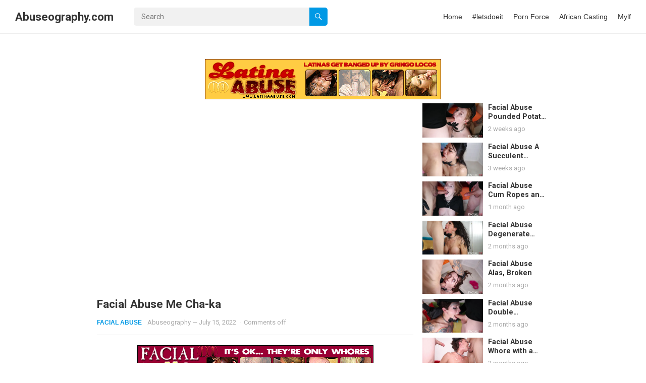

--- FILE ---
content_type: text/html; charset=UTF-8
request_url: https://abuseography.com/facial-abuse-me-cha-ka/
body_size: 17911
content:
<!DOCTYPE html>
<html dir="ltr" lang="en-US" prefix="og: https://ogp.me/ns#">
<head>
<meta charset="UTF-8">
<meta name="viewport" content="width=device-width, initial-scale=1">
<meta http-equiv="X-UA-Compatible" content="IE=edge">
<meta name="HandheldFriendly" content="true">
<link rel="profile" href="http://gmpg.org/xfn/11">
<link rel="preconnect" href="https://fonts.googleapis.com">
<link rel="preconnect" href="https://fonts.gstatic.com" crossorigin>
<title>Facial Abuse Me Cha-ka › Abuseography.com</title>

		<!-- All in One SEO 4.9.3 - aioseo.com -->
	<meta name="description" content="Just watch how &quot;stupid&quot; she felt after getting her throat destroyed on FacialAbuse. She didn&#039;t like taking dick down her neck, but Bootleg tapped it and things got messy. After being face fucked, she is bent over and is nailed doggystyle. By the end of the scene, she sits on the floor with 3 giant" />
	<meta name="robots" content="max-image-preview:large" />
	<meta name="author" content="Abuseography"/>
	<meta name="google-site-verification" content="V76wDG_Ck5b0iDesJvXAOZ_VtfAh2-6T0g_hxI4HrO4" />
	<meta name="keywords" content="me cha-ka,facial abuse,facialabuse,facefucking,face fucking,deepthroat,deep throat,throatfucking,throat fucking,blowjob,blowjobs,cocksucking,cock sucking,extreme,hardcore,gagging,cumshot,facial" />
	<link rel="canonical" href="https://abuseography.com/facial-abuse-me-cha-ka/" />
	<meta name="generator" content="All in One SEO (AIOSEO) 4.9.3" />

		<!-- Global site tag (gtag.js) - Google Analytics -->
<script async src="https://www.googletagmanager.com/gtag/js?id=UA-150392499-46"></script>
<script>
 window.dataLayer = window.dataLayer || [];
 function gtag(){dataLayer.push(arguments);}
 gtag('js', new Date());

 gtag('config', 'UA-150392499-46');
</script>
		<meta property="og:locale" content="en_US" />
		<meta property="og:site_name" content="Abuseography.com ›" />
		<meta property="og:type" content="article" />
		<meta property="og:title" content="Facial Abuse Me Cha-ka › Abuseography.com" />
		<meta property="og:description" content="Just watch how &quot;stupid&quot; she felt after getting her throat destroyed on FacialAbuse. She didn&#039;t like taking dick down her neck, but Bootleg tapped it and things got messy. After being face fucked, she is bent over and is nailed doggystyle. By the end of the scene, she sits on the floor with 3 giant" />
		<meta property="og:url" content="https://abuseography.com/facial-abuse-me-cha-ka/" />
		<meta property="og:image" content="https://abuseography.com/wp-content/uploads/2022/07/facialabuse-me-cha-ka-017.jpg" />
		<meta property="og:image:secure_url" content="https://abuseography.com/wp-content/uploads/2022/07/facialabuse-me-cha-ka-017.jpg" />
		<meta property="og:image:width" content="1080" />
		<meta property="og:image:height" content="720" />
		<meta property="article:published_time" content="2022-07-16T02:00:10+00:00" />
		<meta property="article:modified_time" content="2022-07-16T01:08:32+00:00" />
		<meta name="twitter:card" content="summary" />
		<meta name="twitter:site" content="@facialabuse2" />
		<meta name="twitter:title" content="Facial Abuse Me Cha-ka › Abuseography.com" />
		<meta name="twitter:description" content="Just watch how &quot;stupid&quot; she felt after getting her throat destroyed on FacialAbuse. She didn&#039;t like taking dick down her neck, but Bootleg tapped it and things got messy. After being face fucked, she is bent over and is nailed doggystyle. By the end of the scene, she sits on the floor with 3 giant" />
		<meta name="twitter:creator" content="@facialabuse2" />
		<meta name="twitter:image" content="https://abuseography.com/wp-content/uploads/2022/07/facialabuse-me-cha-ka-017.jpg" />
		<script type="application/ld+json" class="aioseo-schema">
			{"@context":"https:\/\/schema.org","@graph":[{"@type":"BlogPosting","@id":"https:\/\/abuseography.com\/facial-abuse-me-cha-ka\/#blogposting","name":"Facial Abuse Me Cha-ka \u203a Abuseography.com","headline":"Facial Abuse Me Cha-ka","author":{"@id":"https:\/\/abuseography.com\/author\/admin\/#author"},"publisher":{"@id":"https:\/\/abuseography.com\/#organization"},"image":{"@type":"ImageObject","url":"https:\/\/i0.wp.com\/abuseography.com\/wp-content\/uploads\/2022\/07\/facialabuse-me-cha-ka-017.jpg?fit=1080%2C720&ssl=1","width":1080,"height":720,"caption":"Facial Abuse Me Cha-ka"},"datePublished":"2022-07-15T22:00:10-04:00","dateModified":"2022-07-15T21:08:32-04:00","inLanguage":"en-US","mainEntityOfPage":{"@id":"https:\/\/abuseography.com\/facial-abuse-me-cha-ka\/#webpage"},"isPartOf":{"@id":"https:\/\/abuseography.com\/facial-abuse-me-cha-ka\/#webpage"},"articleSection":"Facial Abuse, Asian, Blow Job, Blowjob, Blowjobs, Cock Sucking, Cumshot, Deep Throat, DeepThroat, Degradation, Dehumanization, Destroyed, Extreme, Face Fucked, Face Fucking, FaceFucking, Facial, Facial Abuse, FacialAbuse, Gagging, Humiliation, Throat Fucked, Throat Fucking, ThroatFucking"},{"@type":"BreadcrumbList","@id":"https:\/\/abuseography.com\/facial-abuse-me-cha-ka\/#breadcrumblist","itemListElement":[{"@type":"ListItem","@id":"https:\/\/abuseography.com#listItem","position":1,"name":"Home","item":"https:\/\/abuseography.com","nextItem":{"@type":"ListItem","@id":"https:\/\/abuseography.com\/category\/facial-abuse\/#listItem","name":"Facial Abuse"}},{"@type":"ListItem","@id":"https:\/\/abuseography.com\/category\/facial-abuse\/#listItem","position":2,"name":"Facial Abuse","item":"https:\/\/abuseography.com\/category\/facial-abuse\/","nextItem":{"@type":"ListItem","@id":"https:\/\/abuseography.com\/facial-abuse-me-cha-ka\/#listItem","name":"Facial Abuse Me Cha-ka"},"previousItem":{"@type":"ListItem","@id":"https:\/\/abuseography.com#listItem","name":"Home"}},{"@type":"ListItem","@id":"https:\/\/abuseography.com\/facial-abuse-me-cha-ka\/#listItem","position":3,"name":"Facial Abuse Me Cha-ka","previousItem":{"@type":"ListItem","@id":"https:\/\/abuseography.com\/category\/facial-abuse\/#listItem","name":"Facial Abuse"}}]},{"@type":"Organization","@id":"https:\/\/abuseography.com\/#organization","name":"My Blog","url":"https:\/\/abuseography.com\/","sameAs":["https:\/\/twitter.com\/facialabuse2"]},{"@type":"Person","@id":"https:\/\/abuseography.com\/author\/admin\/#author","url":"https:\/\/abuseography.com\/author\/admin\/","name":"Abuseography","sameAs":["facialabuse2"]},{"@type":"WebPage","@id":"https:\/\/abuseography.com\/facial-abuse-me-cha-ka\/#webpage","url":"https:\/\/abuseography.com\/facial-abuse-me-cha-ka\/","name":"Facial Abuse Me Cha-ka \u203a Abuseography.com","description":"Just watch how \"stupid\" she felt after getting her throat destroyed on FacialAbuse. She didn't like taking dick down her neck, but Bootleg tapped it and things got messy. After being face fucked, she is bent over and is nailed doggystyle. By the end of the scene, she sits on the floor with 3 giant","inLanguage":"en-US","isPartOf":{"@id":"https:\/\/abuseography.com\/#website"},"breadcrumb":{"@id":"https:\/\/abuseography.com\/facial-abuse-me-cha-ka\/#breadcrumblist"},"author":{"@id":"https:\/\/abuseography.com\/author\/admin\/#author"},"creator":{"@id":"https:\/\/abuseography.com\/author\/admin\/#author"},"image":{"@type":"ImageObject","url":"https:\/\/i0.wp.com\/abuseography.com\/wp-content\/uploads\/2022\/07\/facialabuse-me-cha-ka-017.jpg?fit=1080%2C720&ssl=1","@id":"https:\/\/abuseography.com\/facial-abuse-me-cha-ka\/#mainImage","width":1080,"height":720,"caption":"Facial Abuse Me Cha-ka"},"primaryImageOfPage":{"@id":"https:\/\/abuseography.com\/facial-abuse-me-cha-ka\/#mainImage"},"datePublished":"2022-07-15T22:00:10-04:00","dateModified":"2022-07-15T21:08:32-04:00"},{"@type":"WebSite","@id":"https:\/\/abuseography.com\/#website","url":"https:\/\/abuseography.com\/","name":"Abuseography.com","inLanguage":"en-US","publisher":{"@id":"https:\/\/abuseography.com\/#organization"}}]}
		</script>
		<!-- All in One SEO -->

<link rel='dns-prefetch' href='//stats.wp.com' />
<link rel='dns-prefetch' href='//fonts.googleapis.com' />
<link rel='dns-prefetch' href='//widgets.wp.com' />
<link rel='dns-prefetch' href='//s0.wp.com' />
<link rel='dns-prefetch' href='//0.gravatar.com' />
<link rel='dns-prefetch' href='//1.gravatar.com' />
<link rel='dns-prefetch' href='//2.gravatar.com' />
<link rel='preconnect' href='//i0.wp.com' />
<link rel='preconnect' href='//c0.wp.com' />
<link rel="alternate" type="application/rss+xml" title="Abuseography.com &raquo; Feed" href="https://abuseography.com/feed/" />
<link rel="alternate" type="application/rss+xml" title="Abuseography.com &raquo; Comments Feed" href="https://abuseography.com/comments/feed/" />
<link rel="alternate" title="oEmbed (JSON)" type="application/json+oembed" href="https://abuseography.com/wp-json/oembed/1.0/embed?url=https%3A%2F%2Fabuseography.com%2Ffacial-abuse-me-cha-ka%2F" />
<link rel="alternate" title="oEmbed (XML)" type="text/xml+oembed" href="https://abuseography.com/wp-json/oembed/1.0/embed?url=https%3A%2F%2Fabuseography.com%2Ffacial-abuse-me-cha-ka%2F&#038;format=xml" />
		<!-- This site uses the Google Analytics by MonsterInsights plugin v9.11.1 - Using Analytics tracking - https://www.monsterinsights.com/ -->
							<script src="//www.googletagmanager.com/gtag/js?id=G-RFS6W5MJWN"  data-cfasync="false" data-wpfc-render="false" type="text/javascript" async></script>
			<script data-cfasync="false" data-wpfc-render="false" type="text/javascript">
				var mi_version = '9.11.1';
				var mi_track_user = true;
				var mi_no_track_reason = '';
								var MonsterInsightsDefaultLocations = {"page_location":"https:\/\/abuseography.com\/facial-abuse-me-cha-ka\/"};
								if ( typeof MonsterInsightsPrivacyGuardFilter === 'function' ) {
					var MonsterInsightsLocations = (typeof MonsterInsightsExcludeQuery === 'object') ? MonsterInsightsPrivacyGuardFilter( MonsterInsightsExcludeQuery ) : MonsterInsightsPrivacyGuardFilter( MonsterInsightsDefaultLocations );
				} else {
					var MonsterInsightsLocations = (typeof MonsterInsightsExcludeQuery === 'object') ? MonsterInsightsExcludeQuery : MonsterInsightsDefaultLocations;
				}

								var disableStrs = [
										'ga-disable-G-RFS6W5MJWN',
									];

				/* Function to detect opted out users */
				function __gtagTrackerIsOptedOut() {
					for (var index = 0; index < disableStrs.length; index++) {
						if (document.cookie.indexOf(disableStrs[index] + '=true') > -1) {
							return true;
						}
					}

					return false;
				}

				/* Disable tracking if the opt-out cookie exists. */
				if (__gtagTrackerIsOptedOut()) {
					for (var index = 0; index < disableStrs.length; index++) {
						window[disableStrs[index]] = true;
					}
				}

				/* Opt-out function */
				function __gtagTrackerOptout() {
					for (var index = 0; index < disableStrs.length; index++) {
						document.cookie = disableStrs[index] + '=true; expires=Thu, 31 Dec 2099 23:59:59 UTC; path=/';
						window[disableStrs[index]] = true;
					}
				}

				if ('undefined' === typeof gaOptout) {
					function gaOptout() {
						__gtagTrackerOptout();
					}
				}
								window.dataLayer = window.dataLayer || [];

				window.MonsterInsightsDualTracker = {
					helpers: {},
					trackers: {},
				};
				if (mi_track_user) {
					function __gtagDataLayer() {
						dataLayer.push(arguments);
					}

					function __gtagTracker(type, name, parameters) {
						if (!parameters) {
							parameters = {};
						}

						if (parameters.send_to) {
							__gtagDataLayer.apply(null, arguments);
							return;
						}

						if (type === 'event') {
														parameters.send_to = monsterinsights_frontend.v4_id;
							var hookName = name;
							if (typeof parameters['event_category'] !== 'undefined') {
								hookName = parameters['event_category'] + ':' + name;
							}

							if (typeof MonsterInsightsDualTracker.trackers[hookName] !== 'undefined') {
								MonsterInsightsDualTracker.trackers[hookName](parameters);
							} else {
								__gtagDataLayer('event', name, parameters);
							}
							
						} else {
							__gtagDataLayer.apply(null, arguments);
						}
					}

					__gtagTracker('js', new Date());
					__gtagTracker('set', {
						'developer_id.dZGIzZG': true,
											});
					if ( MonsterInsightsLocations.page_location ) {
						__gtagTracker('set', MonsterInsightsLocations);
					}
										__gtagTracker('config', 'G-RFS6W5MJWN', {"forceSSL":"true","link_attribution":"true"} );
										window.gtag = __gtagTracker;										(function () {
						/* https://developers.google.com/analytics/devguides/collection/analyticsjs/ */
						/* ga and __gaTracker compatibility shim. */
						var noopfn = function () {
							return null;
						};
						var newtracker = function () {
							return new Tracker();
						};
						var Tracker = function () {
							return null;
						};
						var p = Tracker.prototype;
						p.get = noopfn;
						p.set = noopfn;
						p.send = function () {
							var args = Array.prototype.slice.call(arguments);
							args.unshift('send');
							__gaTracker.apply(null, args);
						};
						var __gaTracker = function () {
							var len = arguments.length;
							if (len === 0) {
								return;
							}
							var f = arguments[len - 1];
							if (typeof f !== 'object' || f === null || typeof f.hitCallback !== 'function') {
								if ('send' === arguments[0]) {
									var hitConverted, hitObject = false, action;
									if ('event' === arguments[1]) {
										if ('undefined' !== typeof arguments[3]) {
											hitObject = {
												'eventAction': arguments[3],
												'eventCategory': arguments[2],
												'eventLabel': arguments[4],
												'value': arguments[5] ? arguments[5] : 1,
											}
										}
									}
									if ('pageview' === arguments[1]) {
										if ('undefined' !== typeof arguments[2]) {
											hitObject = {
												'eventAction': 'page_view',
												'page_path': arguments[2],
											}
										}
									}
									if (typeof arguments[2] === 'object') {
										hitObject = arguments[2];
									}
									if (typeof arguments[5] === 'object') {
										Object.assign(hitObject, arguments[5]);
									}
									if ('undefined' !== typeof arguments[1].hitType) {
										hitObject = arguments[1];
										if ('pageview' === hitObject.hitType) {
											hitObject.eventAction = 'page_view';
										}
									}
									if (hitObject) {
										action = 'timing' === arguments[1].hitType ? 'timing_complete' : hitObject.eventAction;
										hitConverted = mapArgs(hitObject);
										__gtagTracker('event', action, hitConverted);
									}
								}
								return;
							}

							function mapArgs(args) {
								var arg, hit = {};
								var gaMap = {
									'eventCategory': 'event_category',
									'eventAction': 'event_action',
									'eventLabel': 'event_label',
									'eventValue': 'event_value',
									'nonInteraction': 'non_interaction',
									'timingCategory': 'event_category',
									'timingVar': 'name',
									'timingValue': 'value',
									'timingLabel': 'event_label',
									'page': 'page_path',
									'location': 'page_location',
									'title': 'page_title',
									'referrer' : 'page_referrer',
								};
								for (arg in args) {
																		if (!(!args.hasOwnProperty(arg) || !gaMap.hasOwnProperty(arg))) {
										hit[gaMap[arg]] = args[arg];
									} else {
										hit[arg] = args[arg];
									}
								}
								return hit;
							}

							try {
								f.hitCallback();
							} catch (ex) {
							}
						};
						__gaTracker.create = newtracker;
						__gaTracker.getByName = newtracker;
						__gaTracker.getAll = function () {
							return [];
						};
						__gaTracker.remove = noopfn;
						__gaTracker.loaded = true;
						window['__gaTracker'] = __gaTracker;
					})();
									} else {
										console.log("");
					(function () {
						function __gtagTracker() {
							return null;
						}

						window['__gtagTracker'] = __gtagTracker;
						window['gtag'] = __gtagTracker;
					})();
									}
			</script>
							<!-- / Google Analytics by MonsterInsights -->
		<style id='wp-img-auto-sizes-contain-inline-css' type='text/css'>
img:is([sizes=auto i],[sizes^="auto," i]){contain-intrinsic-size:3000px 1500px}
/*# sourceURL=wp-img-auto-sizes-contain-inline-css */
</style>
<link rel='stylesheet' id='jetpack_related-posts-css' href='https://c0.wp.com/p/jetpack/15.4/modules/related-posts/related-posts.css' type='text/css' media='all' />
<style id='wp-emoji-styles-inline-css' type='text/css'>

	img.wp-smiley, img.emoji {
		display: inline !important;
		border: none !important;
		box-shadow: none !important;
		height: 1em !important;
		width: 1em !important;
		margin: 0 0.07em !important;
		vertical-align: -0.1em !important;
		background: none !important;
		padding: 0 !important;
	}
/*# sourceURL=wp-emoji-styles-inline-css */
</style>
<style id='wp-block-library-inline-css' type='text/css'>
:root{--wp-block-synced-color:#7a00df;--wp-block-synced-color--rgb:122,0,223;--wp-bound-block-color:var(--wp-block-synced-color);--wp-editor-canvas-background:#ddd;--wp-admin-theme-color:#007cba;--wp-admin-theme-color--rgb:0,124,186;--wp-admin-theme-color-darker-10:#006ba1;--wp-admin-theme-color-darker-10--rgb:0,107,160.5;--wp-admin-theme-color-darker-20:#005a87;--wp-admin-theme-color-darker-20--rgb:0,90,135;--wp-admin-border-width-focus:2px}@media (min-resolution:192dpi){:root{--wp-admin-border-width-focus:1.5px}}.wp-element-button{cursor:pointer}:root .has-very-light-gray-background-color{background-color:#eee}:root .has-very-dark-gray-background-color{background-color:#313131}:root .has-very-light-gray-color{color:#eee}:root .has-very-dark-gray-color{color:#313131}:root .has-vivid-green-cyan-to-vivid-cyan-blue-gradient-background{background:linear-gradient(135deg,#00d084,#0693e3)}:root .has-purple-crush-gradient-background{background:linear-gradient(135deg,#34e2e4,#4721fb 50%,#ab1dfe)}:root .has-hazy-dawn-gradient-background{background:linear-gradient(135deg,#faaca8,#dad0ec)}:root .has-subdued-olive-gradient-background{background:linear-gradient(135deg,#fafae1,#67a671)}:root .has-atomic-cream-gradient-background{background:linear-gradient(135deg,#fdd79a,#004a59)}:root .has-nightshade-gradient-background{background:linear-gradient(135deg,#330968,#31cdcf)}:root .has-midnight-gradient-background{background:linear-gradient(135deg,#020381,#2874fc)}:root{--wp--preset--font-size--normal:16px;--wp--preset--font-size--huge:42px}.has-regular-font-size{font-size:1em}.has-larger-font-size{font-size:2.625em}.has-normal-font-size{font-size:var(--wp--preset--font-size--normal)}.has-huge-font-size{font-size:var(--wp--preset--font-size--huge)}.has-text-align-center{text-align:center}.has-text-align-left{text-align:left}.has-text-align-right{text-align:right}.has-fit-text{white-space:nowrap!important}#end-resizable-editor-section{display:none}.aligncenter{clear:both}.items-justified-left{justify-content:flex-start}.items-justified-center{justify-content:center}.items-justified-right{justify-content:flex-end}.items-justified-space-between{justify-content:space-between}.screen-reader-text{border:0;clip-path:inset(50%);height:1px;margin:-1px;overflow:hidden;padding:0;position:absolute;width:1px;word-wrap:normal!important}.screen-reader-text:focus{background-color:#ddd;clip-path:none;color:#444;display:block;font-size:1em;height:auto;left:5px;line-height:normal;padding:15px 23px 14px;text-decoration:none;top:5px;width:auto;z-index:100000}html :where(.has-border-color){border-style:solid}html :where([style*=border-top-color]){border-top-style:solid}html :where([style*=border-right-color]){border-right-style:solid}html :where([style*=border-bottom-color]){border-bottom-style:solid}html :where([style*=border-left-color]){border-left-style:solid}html :where([style*=border-width]){border-style:solid}html :where([style*=border-top-width]){border-top-style:solid}html :where([style*=border-right-width]){border-right-style:solid}html :where([style*=border-bottom-width]){border-bottom-style:solid}html :where([style*=border-left-width]){border-left-style:solid}html :where(img[class*=wp-image-]){height:auto;max-width:100%}:where(figure){margin:0 0 1em}html :where(.is-position-sticky){--wp-admin--admin-bar--position-offset:var(--wp-admin--admin-bar--height,0px)}@media screen and (max-width:600px){html :where(.is-position-sticky){--wp-admin--admin-bar--position-offset:0px}}

/*# sourceURL=wp-block-library-inline-css */
</style><link rel='stylesheet' id='mediaelement-css' href='https://c0.wp.com/c/6.9/wp-includes/js/mediaelement/mediaelementplayer-legacy.min.css' type='text/css' media='all' />
<link rel='stylesheet' id='wp-mediaelement-css' href='https://c0.wp.com/c/6.9/wp-includes/js/mediaelement/wp-mediaelement.min.css' type='text/css' media='all' />
<style id='global-styles-inline-css' type='text/css'>
:root{--wp--preset--aspect-ratio--square: 1;--wp--preset--aspect-ratio--4-3: 4/3;--wp--preset--aspect-ratio--3-4: 3/4;--wp--preset--aspect-ratio--3-2: 3/2;--wp--preset--aspect-ratio--2-3: 2/3;--wp--preset--aspect-ratio--16-9: 16/9;--wp--preset--aspect-ratio--9-16: 9/16;--wp--preset--color--black: #000000;--wp--preset--color--cyan-bluish-gray: #abb8c3;--wp--preset--color--white: #ffffff;--wp--preset--color--pale-pink: #f78da7;--wp--preset--color--vivid-red: #cf2e2e;--wp--preset--color--luminous-vivid-orange: #ff6900;--wp--preset--color--luminous-vivid-amber: #fcb900;--wp--preset--color--light-green-cyan: #7bdcb5;--wp--preset--color--vivid-green-cyan: #00d084;--wp--preset--color--pale-cyan-blue: #8ed1fc;--wp--preset--color--vivid-cyan-blue: #0693e3;--wp--preset--color--vivid-purple: #9b51e0;--wp--preset--gradient--vivid-cyan-blue-to-vivid-purple: linear-gradient(135deg,rgb(6,147,227) 0%,rgb(155,81,224) 100%);--wp--preset--gradient--light-green-cyan-to-vivid-green-cyan: linear-gradient(135deg,rgb(122,220,180) 0%,rgb(0,208,130) 100%);--wp--preset--gradient--luminous-vivid-amber-to-luminous-vivid-orange: linear-gradient(135deg,rgb(252,185,0) 0%,rgb(255,105,0) 100%);--wp--preset--gradient--luminous-vivid-orange-to-vivid-red: linear-gradient(135deg,rgb(255,105,0) 0%,rgb(207,46,46) 100%);--wp--preset--gradient--very-light-gray-to-cyan-bluish-gray: linear-gradient(135deg,rgb(238,238,238) 0%,rgb(169,184,195) 100%);--wp--preset--gradient--cool-to-warm-spectrum: linear-gradient(135deg,rgb(74,234,220) 0%,rgb(151,120,209) 20%,rgb(207,42,186) 40%,rgb(238,44,130) 60%,rgb(251,105,98) 80%,rgb(254,248,76) 100%);--wp--preset--gradient--blush-light-purple: linear-gradient(135deg,rgb(255,206,236) 0%,rgb(152,150,240) 100%);--wp--preset--gradient--blush-bordeaux: linear-gradient(135deg,rgb(254,205,165) 0%,rgb(254,45,45) 50%,rgb(107,0,62) 100%);--wp--preset--gradient--luminous-dusk: linear-gradient(135deg,rgb(255,203,112) 0%,rgb(199,81,192) 50%,rgb(65,88,208) 100%);--wp--preset--gradient--pale-ocean: linear-gradient(135deg,rgb(255,245,203) 0%,rgb(182,227,212) 50%,rgb(51,167,181) 100%);--wp--preset--gradient--electric-grass: linear-gradient(135deg,rgb(202,248,128) 0%,rgb(113,206,126) 100%);--wp--preset--gradient--midnight: linear-gradient(135deg,rgb(2,3,129) 0%,rgb(40,116,252) 100%);--wp--preset--font-size--small: 13px;--wp--preset--font-size--medium: 20px;--wp--preset--font-size--large: 36px;--wp--preset--font-size--x-large: 42px;--wp--preset--spacing--20: 0.44rem;--wp--preset--spacing--30: 0.67rem;--wp--preset--spacing--40: 1rem;--wp--preset--spacing--50: 1.5rem;--wp--preset--spacing--60: 2.25rem;--wp--preset--spacing--70: 3.38rem;--wp--preset--spacing--80: 5.06rem;--wp--preset--shadow--natural: 6px 6px 9px rgba(0, 0, 0, 0.2);--wp--preset--shadow--deep: 12px 12px 50px rgba(0, 0, 0, 0.4);--wp--preset--shadow--sharp: 6px 6px 0px rgba(0, 0, 0, 0.2);--wp--preset--shadow--outlined: 6px 6px 0px -3px rgb(255, 255, 255), 6px 6px rgb(0, 0, 0);--wp--preset--shadow--crisp: 6px 6px 0px rgb(0, 0, 0);}:where(.is-layout-flex){gap: 0.5em;}:where(.is-layout-grid){gap: 0.5em;}body .is-layout-flex{display: flex;}.is-layout-flex{flex-wrap: wrap;align-items: center;}.is-layout-flex > :is(*, div){margin: 0;}body .is-layout-grid{display: grid;}.is-layout-grid > :is(*, div){margin: 0;}:where(.wp-block-columns.is-layout-flex){gap: 2em;}:where(.wp-block-columns.is-layout-grid){gap: 2em;}:where(.wp-block-post-template.is-layout-flex){gap: 1.25em;}:where(.wp-block-post-template.is-layout-grid){gap: 1.25em;}.has-black-color{color: var(--wp--preset--color--black) !important;}.has-cyan-bluish-gray-color{color: var(--wp--preset--color--cyan-bluish-gray) !important;}.has-white-color{color: var(--wp--preset--color--white) !important;}.has-pale-pink-color{color: var(--wp--preset--color--pale-pink) !important;}.has-vivid-red-color{color: var(--wp--preset--color--vivid-red) !important;}.has-luminous-vivid-orange-color{color: var(--wp--preset--color--luminous-vivid-orange) !important;}.has-luminous-vivid-amber-color{color: var(--wp--preset--color--luminous-vivid-amber) !important;}.has-light-green-cyan-color{color: var(--wp--preset--color--light-green-cyan) !important;}.has-vivid-green-cyan-color{color: var(--wp--preset--color--vivid-green-cyan) !important;}.has-pale-cyan-blue-color{color: var(--wp--preset--color--pale-cyan-blue) !important;}.has-vivid-cyan-blue-color{color: var(--wp--preset--color--vivid-cyan-blue) !important;}.has-vivid-purple-color{color: var(--wp--preset--color--vivid-purple) !important;}.has-black-background-color{background-color: var(--wp--preset--color--black) !important;}.has-cyan-bluish-gray-background-color{background-color: var(--wp--preset--color--cyan-bluish-gray) !important;}.has-white-background-color{background-color: var(--wp--preset--color--white) !important;}.has-pale-pink-background-color{background-color: var(--wp--preset--color--pale-pink) !important;}.has-vivid-red-background-color{background-color: var(--wp--preset--color--vivid-red) !important;}.has-luminous-vivid-orange-background-color{background-color: var(--wp--preset--color--luminous-vivid-orange) !important;}.has-luminous-vivid-amber-background-color{background-color: var(--wp--preset--color--luminous-vivid-amber) !important;}.has-light-green-cyan-background-color{background-color: var(--wp--preset--color--light-green-cyan) !important;}.has-vivid-green-cyan-background-color{background-color: var(--wp--preset--color--vivid-green-cyan) !important;}.has-pale-cyan-blue-background-color{background-color: var(--wp--preset--color--pale-cyan-blue) !important;}.has-vivid-cyan-blue-background-color{background-color: var(--wp--preset--color--vivid-cyan-blue) !important;}.has-vivid-purple-background-color{background-color: var(--wp--preset--color--vivid-purple) !important;}.has-black-border-color{border-color: var(--wp--preset--color--black) !important;}.has-cyan-bluish-gray-border-color{border-color: var(--wp--preset--color--cyan-bluish-gray) !important;}.has-white-border-color{border-color: var(--wp--preset--color--white) !important;}.has-pale-pink-border-color{border-color: var(--wp--preset--color--pale-pink) !important;}.has-vivid-red-border-color{border-color: var(--wp--preset--color--vivid-red) !important;}.has-luminous-vivid-orange-border-color{border-color: var(--wp--preset--color--luminous-vivid-orange) !important;}.has-luminous-vivid-amber-border-color{border-color: var(--wp--preset--color--luminous-vivid-amber) !important;}.has-light-green-cyan-border-color{border-color: var(--wp--preset--color--light-green-cyan) !important;}.has-vivid-green-cyan-border-color{border-color: var(--wp--preset--color--vivid-green-cyan) !important;}.has-pale-cyan-blue-border-color{border-color: var(--wp--preset--color--pale-cyan-blue) !important;}.has-vivid-cyan-blue-border-color{border-color: var(--wp--preset--color--vivid-cyan-blue) !important;}.has-vivid-purple-border-color{border-color: var(--wp--preset--color--vivid-purple) !important;}.has-vivid-cyan-blue-to-vivid-purple-gradient-background{background: var(--wp--preset--gradient--vivid-cyan-blue-to-vivid-purple) !important;}.has-light-green-cyan-to-vivid-green-cyan-gradient-background{background: var(--wp--preset--gradient--light-green-cyan-to-vivid-green-cyan) !important;}.has-luminous-vivid-amber-to-luminous-vivid-orange-gradient-background{background: var(--wp--preset--gradient--luminous-vivid-amber-to-luminous-vivid-orange) !important;}.has-luminous-vivid-orange-to-vivid-red-gradient-background{background: var(--wp--preset--gradient--luminous-vivid-orange-to-vivid-red) !important;}.has-very-light-gray-to-cyan-bluish-gray-gradient-background{background: var(--wp--preset--gradient--very-light-gray-to-cyan-bluish-gray) !important;}.has-cool-to-warm-spectrum-gradient-background{background: var(--wp--preset--gradient--cool-to-warm-spectrum) !important;}.has-blush-light-purple-gradient-background{background: var(--wp--preset--gradient--blush-light-purple) !important;}.has-blush-bordeaux-gradient-background{background: var(--wp--preset--gradient--blush-bordeaux) !important;}.has-luminous-dusk-gradient-background{background: var(--wp--preset--gradient--luminous-dusk) !important;}.has-pale-ocean-gradient-background{background: var(--wp--preset--gradient--pale-ocean) !important;}.has-electric-grass-gradient-background{background: var(--wp--preset--gradient--electric-grass) !important;}.has-midnight-gradient-background{background: var(--wp--preset--gradient--midnight) !important;}.has-small-font-size{font-size: var(--wp--preset--font-size--small) !important;}.has-medium-font-size{font-size: var(--wp--preset--font-size--medium) !important;}.has-large-font-size{font-size: var(--wp--preset--font-size--large) !important;}.has-x-large-font-size{font-size: var(--wp--preset--font-size--x-large) !important;}
/*# sourceURL=global-styles-inline-css */
</style>

<style id='classic-theme-styles-inline-css' type='text/css'>
/*! This file is auto-generated */
.wp-block-button__link{color:#fff;background-color:#32373c;border-radius:9999px;box-shadow:none;text-decoration:none;padding:calc(.667em + 2px) calc(1.333em + 2px);font-size:1.125em}.wp-block-file__button{background:#32373c;color:#fff;text-decoration:none}
/*# sourceURL=/wp-includes/css/classic-themes.min.css */
</style>
<link rel='stylesheet' id='justvideo-googlefonts-css' href='https://fonts.googleapis.com/css2?family=Roboto:wght@400;700&#038;display=swap' type='text/css' media='all' />
<link rel='stylesheet' id='justvideo-style-css' href='https://abuseography.com/wp-content/themes/justvideo/style.css?ver=20211001' type='text/css' media='all' />
<link rel='stylesheet' id='justvideo-responsive-style-css' href='https://abuseography.com/wp-content/themes/justvideo/responsive.css?ver=20211001' type='text/css' media='all' />
<link rel='stylesheet' id='font-awesome-style-css' href='https://abuseography.com/wp-content/themes/justvideo/assets/css/font-awesome.css?ver=20211001' type='text/css' media='all' />
<link rel='stylesheet' id='genericons-style-css' href='https://abuseography.com/wp-content/themes/justvideo/genericons/genericons.css?ver=6.9' type='text/css' media='all' />
<link rel='stylesheet' id='jetpack_likes-css' href='https://c0.wp.com/p/jetpack/15.4/modules/likes/style.css' type='text/css' media='all' />
<link rel='stylesheet' id='jetpack-subscriptions-css' href='https://c0.wp.com/p/jetpack/15.4/_inc/build/subscriptions/subscriptions.min.css' type='text/css' media='all' />
<link rel='stylesheet' id='duke-story-css' href='https://abuseography.com/wp-content/plugins/duke-story-master/assets/css/story.css?ver=6.9' type='text/css' media='all' />
<link rel='stylesheet' id='sharedaddy-css' href='https://c0.wp.com/p/jetpack/15.4/modules/sharedaddy/sharing.css' type='text/css' media='all' />
<link rel='stylesheet' id='social-logos-css' href='https://c0.wp.com/p/jetpack/15.4/_inc/social-logos/social-logos.min.css' type='text/css' media='all' />
<script type="text/javascript" id="jetpack_related-posts-js-extra">
/* <![CDATA[ */
var related_posts_js_options = {"post_heading":"h4"};
//# sourceURL=jetpack_related-posts-js-extra
/* ]]> */
</script>
<script type="text/javascript" src="https://c0.wp.com/p/jetpack/15.4/_inc/build/related-posts/related-posts.min.js" id="jetpack_related-posts-js"></script>
<script type="text/javascript" src="https://abuseography.com/wp-content/plugins/google-analytics-for-wordpress/assets/js/frontend-gtag.min.js?ver=9.11.1" id="monsterinsights-frontend-script-js" async="async" data-wp-strategy="async"></script>
<script data-cfasync="false" data-wpfc-render="false" type="text/javascript" id='monsterinsights-frontend-script-js-extra'>/* <![CDATA[ */
var monsterinsights_frontend = {"js_events_tracking":"true","download_extensions":"doc,pdf,ppt,zip,xls,docx,pptx,xlsx","inbound_paths":"[{\"path\":\"\\\/go\\\/\",\"label\":\"affiliate\"},{\"path\":\"\\\/recommend\\\/\",\"label\":\"affiliate\"},{\"path\":\"\\\/link\\\/\",\"label\":\"affiliate\"}]","home_url":"https:\/\/abuseography.com","hash_tracking":"false","v4_id":"G-RFS6W5MJWN"};/* ]]> */
</script>
<script type="text/javascript" src="https://c0.wp.com/c/6.9/wp-includes/js/jquery/jquery.min.js" id="jquery-core-js"></script>
<script type="text/javascript" src="https://c0.wp.com/c/6.9/wp-includes/js/jquery/jquery-migrate.min.js" id="jquery-migrate-js"></script>
<link rel="https://api.w.org/" href="https://abuseography.com/wp-json/" /><link rel="alternate" title="JSON" type="application/json" href="https://abuseography.com/wp-json/wp/v2/posts/373" /><link rel="EditURI" type="application/rsd+xml" title="RSD" href="https://abuseography.com/xmlrpc.php?rsd" />
<meta name="generator" content="WordPress 6.9" />
<link rel='shortlink' href='https://abuseography.com/?p=373' />
	<style>img#wpstats{display:none}</style>
				<style type="text/css" id="wp-custom-css">
			.single-wrap {width: 70%}		</style>
		</head>

<body class="wp-singular post-template-default single single-post postid-373 single-format-standard wp-embed-responsive wp-theme-justvideo">



<div id="page" class="site">

	<a class="skip-link screen-reader-text" href="#content">Skip to content</a>

	<header id="masthead" class="site-header clear">

		<div class="site-start clear">

			
			<div class="site-branding">

				
				
					<div class="site-title-desc">

						<div class="site-title">
							<h1><a href="https://abuseography.com">Abuseography.com</a></h1>
						</div><!-- .site-title -->	

						<div class="site-description">
													</div><!-- .site-desc -->

					</div><!-- .site-title-desc -->

				
			</div><!-- .site-branding -->	

			<div class="header-search ">
				<form id="searchform" method="get" action="https://abuseography.com/">
					<input type="search" name="s" class="search-input" placeholder="Search" autocomplete="off">
					<button type="submit" class="search-submit"><span class="genericon genericon-search"></span></button>		
				</form>
			</div><!-- .header-search -->
			
			<nav id="primary-nav" class="primary-navigation">

				<div class="menu-top-menu-container"><ul id="primary-menu" class="sf-menu"><li id="menu-item-191" class="menu-item menu-item-type-custom menu-item-object-custom menu-item-home menu-item-191"><a href="https://abuseography.com">Home</a></li>
<li id="menu-item-195" class="menu-item menu-item-type-custom menu-item-object-custom menu-item-195"><a target="_blank" href="https://join.letsdoeit.com/track/MTA3NS4yLjIuMi4yOC4wLjAuMC4w">#letsdoeit</a></li>
<li id="menu-item-199" class="menu-item menu-item-type-custom menu-item-object-custom menu-item-199"><a target="_blank" href="https://join.pornforce.com/track/ODc1LjIuNDIuMTY4LjE0LjAuMC4wLjA">Porn Force</a></li>
<li id="menu-item-202" class="menu-item menu-item-type-custom menu-item-object-custom menu-item-202"><a target="_blank" href="https://secure.africancasting.com/track/ghettogag.50revshare.AC.AC2995.10.0.0.0.0">African Casting</a></li>
<li id="menu-item-203" class="menu-item menu-item-type-custom menu-item-object-custom menu-item-203"><a target="_blank" href="https://join.mylf.com/track/MTAwOTMuOS4xLjk2LjQuMC4wLjAuMA">Mylf</a></li>
</ul></div>
			</nav><!-- #primary-nav -->		

			<div class="header-toggles">
				<button class="toggle nav-toggle mobile-nav-toggle" data-toggle-target=".menu-modal"  data-toggle-body-class="showing-menu-modal" aria-expanded="false" data-set-focus=".close-nav-toggle">
					<span class="toggle-inner">
						<span class="toggle-icon">
							<svg class="svg-icon" aria-hidden="true" role="img" focusable="false" xmlns="http://www.w3.org/2000/svg" width="26" height="7" viewBox="0 0 26 7"><path fill-rule="evenodd" d="M332.5,45 C330.567003,45 329,43.4329966 329,41.5 C329,39.5670034 330.567003,38 332.5,38 C334.432997,38 336,39.5670034 336,41.5 C336,43.4329966 334.432997,45 332.5,45 Z M342,45 C340.067003,45 338.5,43.4329966 338.5,41.5 C338.5,39.5670034 340.067003,38 342,38 C343.932997,38 345.5,39.5670034 345.5,41.5 C345.5,43.4329966 343.932997,45 342,45 Z M351.5,45 C349.567003,45 348,43.4329966 348,41.5 C348,39.5670034 349.567003,38 351.5,38 C353.432997,38 355,39.5670034 355,41.5 C355,43.4329966 353.432997,45 351.5,45 Z" transform="translate(-329 -38)" /></svg>						</span>
						<span class="toggle-text">Menu</span>
					</span>
				</button><!-- .nav-toggle -->
			</div><!-- .header-toggles -->	

		</div><!-- .site-start -->			

	</header><!-- #masthead -->

	<div class="menu-modal cover-modal header-footer-group" data-modal-target-string=".menu-modal">

		<div class="menu-modal-inner modal-inner">

			<div class="menu-wrapper section-inner">

				<div class="menu-top">

					<button class="toggle close-nav-toggle fill-children-current-color" data-toggle-target=".menu-modal" data-toggle-body-class="showing-menu-modal" aria-expanded="false" data-set-focus=".menu-modal">
						<span class="toggle-text">Close Menu</span>
						<svg class="svg-icon" aria-hidden="true" role="img" focusable="false" xmlns="http://www.w3.org/2000/svg" width="16" height="16" viewBox="0 0 16 16"><polygon fill="" fill-rule="evenodd" points="6.852 7.649 .399 1.195 1.445 .149 7.899 6.602 14.352 .149 15.399 1.195 8.945 7.649 15.399 14.102 14.352 15.149 7.899 8.695 1.445 15.149 .399 14.102" /></svg>					</button><!-- .nav-toggle -->

					
					<nav class="mobile-menu" aria-label="Mobile" role="navigation">

						<ul class="modal-menu reset-list-style">

						<li class="menu-item menu-item-type-custom menu-item-object-custom menu-item-home menu-item-191"><div class="ancestor-wrapper"><a href="https://abuseography.com">Home</a></div><!-- .ancestor-wrapper --></li>
<li class="menu-item menu-item-type-custom menu-item-object-custom menu-item-195"><div class="ancestor-wrapper"><a target="_blank" href="https://join.letsdoeit.com/track/MTA3NS4yLjIuMi4yOC4wLjAuMC4w">#letsdoeit</a></div><!-- .ancestor-wrapper --></li>
<li class="menu-item menu-item-type-custom menu-item-object-custom menu-item-199"><div class="ancestor-wrapper"><a target="_blank" href="https://join.pornforce.com/track/ODc1LjIuNDIuMTY4LjE0LjAuMC4wLjA">Porn Force</a></div><!-- .ancestor-wrapper --></li>
<li class="menu-item menu-item-type-custom menu-item-object-custom menu-item-202"><div class="ancestor-wrapper"><a target="_blank" href="https://secure.africancasting.com/track/ghettogag.50revshare.AC.AC2995.10.0.0.0.0">African Casting</a></div><!-- .ancestor-wrapper --></li>
<li class="menu-item menu-item-type-custom menu-item-object-custom menu-item-203"><div class="ancestor-wrapper"><a target="_blank" href="https://join.mylf.com/track/MTAwOTMuOS4xLjk2LjQuMC4wLjAuMA">Mylf</a></div><!-- .ancestor-wrapper --></li>

						</ul>

					</nav>

				</div><!-- .menu-top -->

			</div><!-- .menu-wrapper -->

		</div><!-- .menu-modal-inner -->

	</div><!-- .menu-modal -->		
		
	<div id="content" class="site-content has-home-widget container">

		<div class="clear">

	<div class="single-wrap clear">

      <br/>
       <div align="center"><a href="https://t5m.latinaabuse.com/signup/signup.php?nats=facefucking.10153.93.93.2530.0.0.0.0"><img border="0" src="https://c76e83803f.mjedge.net/banners/latinaabuse/LA_468x80-01.gif"></a></div>  
	<div id="primary" class="content-area">

		<main id="main" class="site-main">
		
		
<article id="post-373" class="has-embed post-373 post type-post status-publish format-standard has-post-thumbnail hentry category-facial-abuse tag-asian tag-blow-job tag-blowjob tag-blowjobs tag-cock-sucking tag-cumshot tag-deep-throat tag-deepthroat tag-degradation tag-dehumanization tag-destroyed tag-extreme tag-face-fucked tag-face-fucking tag-facefucking tag-facial tag-facial-abuse tag-facialabuse tag-gagging tag-humiliation tag-throat-fucked tag-throat-fucking tag-throatfucking">

	<header class="entry-header">

		<h1 class="entry-title">Facial Abuse Me Cha-ka</h1>
		<div class="entry-meta">
	
			<span class="entry-category"><a href="https://abuseography.com/category/facial-abuse/">Facial Abuse</a> </span>
		<span class="entry-author"><a href="https://abuseography.com/author/admin/" title="Posts by Abuseography" rel="author">Abuseography</a> &#8212; </span> 		
	
	
	<span class="entry-date">July 15, 2022</span>
	<span class="sep">&middot;</span>
	<span class='entry-comment'><span class="comments-link">Comments off</span></span>
	
</div><!-- .entry-meta -->
		
	</header><!-- .entry-header -->

	<div class="entry-content">
		<center><a href="https://t5m.facialabuse.com/signup/signup.php?step=signup&nats=facefucking.10153.92.92.2530.0.0.0.0"><img data-recalc-dims="1" border="0" src="https://i0.wp.com/c76e83803f.mjedge.net/banners/facialabuse/FA_468x80-01.gif?w=858&#038;ssl=1"></a>
</center><br/><style>.duke-story-style-class-6f73bc71d1ef627f85a36e4e3323b02d .duke-story-no-swipe-button {background-color:rgba(0, 0, 0, 0.5) !important;color:#ffffff !important;font-size:16px !important;padding:12px 24px !important;border-radius:24px !important;}.duke-story-style-class-6f73bc71d1ef627f85a36e4e3323b02d .duke-story-item {background-color:#000 !important;}.duke-story-style-class-6f73bc71d1ef627f85a36e4e3323b02d.vemdezap .duke-story-preview,.duke-story-style-class-6f73bc71d1ef627f85a36e4e3323b02d.snapgram .duke-story-preview {background-image: linear-gradient(to right, #ee583f 0%, #bd3381 100%) !important;}.duke-story-style-class-6f73bc71d1ef627f85a36e4e3323b02d.snapssenger.carousel .story>.item-link>.info,.duke-story-style-class-6f73bc71d1ef627f85a36e4e3323b02d.snapgram .story > .item-link,.duke-story-style-class-6f73bc71d1ef627f85a36e4e3323b02d.vemdezap .story > .item-link {color: #000 !important;}</style><div id="duke-story-shortcode-6f73bc71d1ef627f85a36e4e3323b02d" data-unique="6f73bc71d1ef627f85a36e4e3323b02d" class="duke-story-shortcode duke-story-style-class-6f73bc71d1ef627f85a36e4e3323b02d" data-story-id="386"data-auto-full-screen="" data-skin="snapgram" data-list="false" data-cube-effect="" data-open-effect="" data-arrows="" data-seen="true" data-rtl="false" data-swipe="" data-post="false" data-shortcode-type="box"></div>
<div style="width: 640px;" class="wp-video"><video class="wp-video-shortcode" id="video-373-1" width="640" height="360" preload="metadata" controls="controls"><source type="video/mp4" src="https://f6s7d9k6.ssl.hwcdn.net/trailers/facialabuse/me-cha-ka.mp4?_=1" /><a href="https://f6s7d9k6.ssl.hwcdn.net/trailers/facialabuse/me-cha-ka.mp4">https://f6s7d9k6.ssl.hwcdn.net/trailers/facialabuse/me-cha-ka.mp4</a></video></div>
<p>Just watch how &#8220;stupid&#8221; she felt after getting her throat destroyed on FacialAbuse. She didn&#8217;t like taking dick down her neck, but Bootleg tapped it and things got messy. After being face fucked, she is bent over and is nailed doggystyle. By the end of the scene, she sits on the floor with 3 giant loads all over her face.</p>
<p>Check out the complete update called &#8220;Me Cha-ka&#8221; on <a class="thirstylink" title="Facial Abuse" href="https://abuseography.com/link/facial-abuse/" target="_blank" rel="nofollow noopener">FacialAbuse.com</a>.</p>
<h2><a class="thirstylinkimg" title="Facial Abuse" href="https://abuseography.com/link/facial-abuse/" target="_blank" rel="nofollow noopener"><img data-recalc-dims="1" fetchpriority="high" decoding="async" class="attachment-full size-full" src="https://i0.wp.com/abuseography.com/wp-content/uploads/2021/10/FA_768x90-01.gif?resize=768%2C90&#038;ssl=1" alt="Facial Abuse" width="768" height="90" /></a><br />
<a class="thirstylink" title="Facial Abuse" href="https://abuseography.com/link/facial-abuse/" target="_blank" rel="nofollow noopener">JOIN FACIALABUSE.COM</a></h2>
<div class="sharedaddy sd-sharing-enabled"><div class="robots-nocontent sd-block sd-social sd-social-icon-text sd-sharing"><h3 class="sd-title">Share this:</h3><div class="sd-content"><ul><li class="share-twitter"><a rel="nofollow noopener noreferrer"
				data-shared="sharing-twitter-373"
				class="share-twitter sd-button share-icon"
				href="https://abuseography.com/facial-abuse-me-cha-ka/?share=twitter"
				target="_blank"
				aria-labelledby="sharing-twitter-373"
				>
				<span id="sharing-twitter-373" hidden>Click to share on X (Opens in new window)</span>
				<span>X</span>
			</a></li><li class="share-facebook"><a rel="nofollow noopener noreferrer"
				data-shared="sharing-facebook-373"
				class="share-facebook sd-button share-icon"
				href="https://abuseography.com/facial-abuse-me-cha-ka/?share=facebook"
				target="_blank"
				aria-labelledby="sharing-facebook-373"
				>
				<span id="sharing-facebook-373" hidden>Click to share on Facebook (Opens in new window)</span>
				<span>Facebook</span>
			</a></li><li class="share-reddit"><a rel="nofollow noopener noreferrer"
				data-shared="sharing-reddit-373"
				class="share-reddit sd-button share-icon"
				href="https://abuseography.com/facial-abuse-me-cha-ka/?share=reddit"
				target="_blank"
				aria-labelledby="sharing-reddit-373"
				>
				<span id="sharing-reddit-373" hidden>Click to share on Reddit (Opens in new window)</span>
				<span>Reddit</span>
			</a></li><li class="share-tumblr"><a rel="nofollow noopener noreferrer"
				data-shared="sharing-tumblr-373"
				class="share-tumblr sd-button share-icon"
				href="https://abuseography.com/facial-abuse-me-cha-ka/?share=tumblr"
				target="_blank"
				aria-labelledby="sharing-tumblr-373"
				>
				<span id="sharing-tumblr-373" hidden>Click to share on Tumblr (Opens in new window)</span>
				<span>Tumblr</span>
			</a></li><li class="share-end"></li></ul></div></div></div><div class='sharedaddy sd-block sd-like jetpack-likes-widget-wrapper jetpack-likes-widget-unloaded' id='like-post-wrapper-199136957-373-697ea15d4f787' data-src='https://widgets.wp.com/likes/?ver=15.4#blog_id=199136957&amp;post_id=373&amp;origin=abuseography.com&amp;obj_id=199136957-373-697ea15d4f787' data-name='like-post-frame-199136957-373-697ea15d4f787' data-title='Like or Reblog'><h3 class="sd-title">Like this:</h3><div class='likes-widget-placeholder post-likes-widget-placeholder' style='height: 55px;'><span class='button'><span>Like</span></span> <span class="loading">Loading...</span></div><span class='sd-text-color'></span><a class='sd-link-color'></a></div>
<div id='jp-relatedposts' class='jp-relatedposts' >
	<h3 class="jp-relatedposts-headline"><em>Other Videos You Might Like...</em></h3>
</div>	</div><!-- .entry-content -->

	<span class="entry-tags">

		<span class="tag-links"> <a href="https://abuseography.com/tag/asian/" rel="tag">Asian</a> <a href="https://abuseography.com/tag/blow-job/" rel="tag">Blow Job</a> <a href="https://abuseography.com/tag/blowjob/" rel="tag">Blowjob</a> <a href="https://abuseography.com/tag/blowjobs/" rel="tag">Blowjobs</a> <a href="https://abuseography.com/tag/cock-sucking/" rel="tag">Cock Sucking</a> <a href="https://abuseography.com/tag/cumshot/" rel="tag">Cumshot</a> <a href="https://abuseography.com/tag/deep-throat/" rel="tag">Deep Throat</a> <a href="https://abuseography.com/tag/deepthroat/" rel="tag">DeepThroat</a> <a href="https://abuseography.com/tag/degradation/" rel="tag">Degradation</a> <a href="https://abuseography.com/tag/dehumanization/" rel="tag">Dehumanization</a> <a href="https://abuseography.com/tag/destroyed/" rel="tag">Destroyed</a> <a href="https://abuseography.com/tag/extreme/" rel="tag">Extreme</a> <a href="https://abuseography.com/tag/face-fucked/" rel="tag">Face Fucked</a> <a href="https://abuseography.com/tag/face-fucking/" rel="tag">Face Fucking</a> <a href="https://abuseography.com/tag/facefucking/" rel="tag">FaceFucking</a> <a href="https://abuseography.com/tag/facial/" rel="tag">Facial</a> <a href="https://abuseography.com/tag/facial-abuse/" rel="tag">Facial Abuse</a> <a href="https://abuseography.com/tag/facialabuse/" rel="tag">FacialAbuse</a> <a href="https://abuseography.com/tag/gagging/" rel="tag">Gagging</a> <a href="https://abuseography.com/tag/humiliation/" rel="tag">Humiliation</a> <a href="https://abuseography.com/tag/throat-fucked/" rel="tag">Throat Fucked</a> <a href="https://abuseography.com/tag/throat-fucking/" rel="tag">Throat Fucking</a> <a href="https://abuseography.com/tag/throatfucking/" rel="tag">ThroatFucking</a></span>			
			</span><!-- .entry-tags -->

</article><!-- #post-## -->
		</main><!-- #main -->
	</div><!-- #primary -->

	
<aside id="secondary" class="widget-area sidebar">


	
	
			<div class="entry-related clear">
									<div class="post-2134 post type-post status-publish format-standard has-post-thumbnail hentry category-facial-abuse tag-anal tag-blow-job tag-blowjob tag-blowjobs tag-cock-sucking tag-creampie tag-cumshot tag-deep-throat tag-deepthroat tag-degradation tag-dehumanization tag-destroyed tag-double-penetration tag-dp tag-extreme tag-face-fucked tag-face-fucking tag-facefucking tag-facial tag-facial-abuse tag-facialabuse tag-gagging tag-humiliation tag-throat-fucked tag-throat-fucking tag-throatfucking">
													<a class="thumbnail-link" href="https://abuseography.com/facial-abuse-pounded-potato-head/">
								<div class="thumbnail-wrap">
									<img width="480" height="270" src="https://i0.wp.com/abuseography.com/wp-content/uploads/2026/01/facialabuse-pounded-potato-head-016.jpg?resize=480%2C270&amp;ssl=1" class="attachment-justvideo_post_thumb size-justvideo_post_thumb wp-post-image" alt="Facial Abuse Pounded Potato Head" decoding="async" srcset="https://i0.wp.com/abuseography.com/wp-content/uploads/2026/01/facialabuse-pounded-potato-head-016.jpg?resize=480%2C270&amp;ssl=1 480w, https://i0.wp.com/abuseography.com/wp-content/uploads/2026/01/facialabuse-pounded-potato-head-016.jpg?zoom=2&amp;resize=480%2C270&amp;ssl=1 960w" sizes="(max-width: 480px) 100vw, 480px" />								</div><!-- .thumbnail-wrap -->
															
							</a>
										
						<h2 class="entry-title"><a href="https://abuseography.com/facial-abuse-pounded-potato-head/">Facial Abuse Pounded Potato Head</a></h2>
						<div class="entry-meta">
							2 weeks ago						</div>
					</div><!-- .hentry -->
									<div class="post-2121 post type-post status-publish format-standard has-post-thumbnail hentry category-facial-abuse tag-asian tag-blow-job tag-blowjob tag-blowjobs tag-cock-sucking tag-creampie tag-cumshot tag-deep-throat tag-deepthroat tag-degradation tag-dehumanization tag-destroyed tag-extreme tag-face-fucked tag-face-fucking tag-facefucking tag-facial tag-facial-abuse tag-facialabuse tag-gagging tag-humiliation tag-throat-fucked tag-throat-fucking tag-throatfucking">
													<a class="thumbnail-link" href="https://abuseography.com/facial-abuse-a-succulent-chinese-meal/">
								<div class="thumbnail-wrap">
									<img width="480" height="270" src="https://i0.wp.com/abuseography.com/wp-content/uploads/2026/01/facialabuse-a-succulent-chinese-meal-009.jpg?resize=480%2C270&amp;ssl=1" class="attachment-justvideo_post_thumb size-justvideo_post_thumb wp-post-image" alt="Facial Abuse A Succulent Chinese Meal" decoding="async" srcset="https://i0.wp.com/abuseography.com/wp-content/uploads/2026/01/facialabuse-a-succulent-chinese-meal-009.jpg?resize=480%2C270&amp;ssl=1 480w, https://i0.wp.com/abuseography.com/wp-content/uploads/2026/01/facialabuse-a-succulent-chinese-meal-009.jpg?zoom=2&amp;resize=480%2C270&amp;ssl=1 960w" sizes="(max-width: 480px) 100vw, 480px" />								</div><!-- .thumbnail-wrap -->
															
							</a>
										
						<h2 class="entry-title"><a href="https://abuseography.com/facial-abuse-a-succulent-chinese-meal/">Facial Abuse A Succulent Chinese Meal</a></h2>
						<div class="entry-meta">
							3 weeks ago						</div>
					</div><!-- .hentry -->
									<div class="post-2109 post type-post status-publish format-standard has-post-thumbnail hentry category-facial-abuse tag-anal tag-blow-job tag-blowjob tag-blowjobs tag-cock-sucking tag-cumshot tag-deep-throat tag-deepthroat tag-degradation tag-dehumanization tag-destroyed tag-double-penetration tag-dp tag-extreme tag-face-fucked tag-face-fucking tag-facefucking tag-facial tag-facial-abuse tag-facialabuse tag-gagging tag-humiliation tag-throat-fucked tag-throat-fucking tag-throatfucking">
													<a class="thumbnail-link" href="https://abuseography.com/facial-abuse-cum-ropes-and-ponytails/">
								<div class="thumbnail-wrap">
									<img width="480" height="270" src="https://i0.wp.com/abuseography.com/wp-content/uploads/2025/12/facialabuse-cum-ropes-and-ponytails-019.jpg?resize=480%2C270&amp;ssl=1" class="attachment-justvideo_post_thumb size-justvideo_post_thumb wp-post-image" alt="Facial Abuse Cum Ropes and Ponytails" decoding="async" srcset="https://i0.wp.com/abuseography.com/wp-content/uploads/2025/12/facialabuse-cum-ropes-and-ponytails-019.jpg?resize=480%2C270&amp;ssl=1 480w, https://i0.wp.com/abuseography.com/wp-content/uploads/2025/12/facialabuse-cum-ropes-and-ponytails-019.jpg?zoom=2&amp;resize=480%2C270&amp;ssl=1 960w" sizes="(max-width: 480px) 100vw, 480px" />								</div><!-- .thumbnail-wrap -->
															
							</a>
										
						<h2 class="entry-title"><a href="https://abuseography.com/facial-abuse-cum-ropes-and-ponytails/">Facial Abuse Cum Ropes and Ponytails</a></h2>
						<div class="entry-meta">
							1 month ago						</div>
					</div><!-- .hentry -->
									<div class="post-2099 post type-post status-publish format-standard has-post-thumbnail hentry category-facial-abuse tag-anal tag-blow-job tag-blowjob tag-blowjobs tag-cock-sucking tag-creampie tag-cumshot tag-deep-throat tag-deepthroat tag-degradation tag-dehumanization tag-destroyed tag-double-penetration tag-dp tag-extreme tag-face-fucked tag-face-fucking tag-facefucking tag-facial tag-facial-abuse tag-facialabuse tag-gagging tag-humiliation tag-throat-fucked tag-throat-fucking tag-throatfucking">
													<a class="thumbnail-link" href="https://abuseography.com/facial-abuse-degenerate-status/">
								<div class="thumbnail-wrap">
									<img width="480" height="270" src="https://i0.wp.com/abuseography.com/wp-content/uploads/2025/12/facialabuse-degenerate-status-014.jpg?resize=480%2C270&amp;ssl=1" class="attachment-justvideo_post_thumb size-justvideo_post_thumb wp-post-image" alt="" decoding="async" srcset="https://i0.wp.com/abuseography.com/wp-content/uploads/2025/12/facialabuse-degenerate-status-014.jpg?resize=480%2C270&amp;ssl=1 480w, https://i0.wp.com/abuseography.com/wp-content/uploads/2025/12/facialabuse-degenerate-status-014.jpg?zoom=2&amp;resize=480%2C270&amp;ssl=1 960w" sizes="(max-width: 480px) 100vw, 480px" />								</div><!-- .thumbnail-wrap -->
															
							</a>
										
						<h2 class="entry-title"><a href="https://abuseography.com/facial-abuse-degenerate-status/">Facial Abuse Degenerate Status</a></h2>
						<div class="entry-meta">
							2 months ago						</div>
					</div><!-- .hentry -->
									<div class="post-2092 post type-post status-publish format-standard has-post-thumbnail hentry category-facial-abuse tag-anal tag-blow-job tag-blowjob tag-blowjobs tag-cock-sucking tag-cumshot tag-deep-throat tag-deepthroat tag-degradation tag-dehumanization tag-destroyed tag-extreme tag-face-fucked tag-face-fucking tag-facefucking tag-facial tag-facial-abuse tag-facialabuse tag-gagging tag-humiliation tag-throat-fucked tag-throat-fucking tag-throatfucking">
													<a class="thumbnail-link" href="https://abuseography.com/facial-abuse-alas-broken/">
								<div class="thumbnail-wrap">
									<img width="480" height="270" src="https://i0.wp.com/abuseography.com/wp-content/uploads/2025/12/facialabuse-alas-broken-017.jpg?resize=480%2C270&amp;ssl=1" class="attachment-justvideo_post_thumb size-justvideo_post_thumb wp-post-image" alt="" decoding="async" srcset="https://i0.wp.com/abuseography.com/wp-content/uploads/2025/12/facialabuse-alas-broken-017.jpg?resize=480%2C270&amp;ssl=1 480w, https://i0.wp.com/abuseography.com/wp-content/uploads/2025/12/facialabuse-alas-broken-017.jpg?zoom=2&amp;resize=480%2C270&amp;ssl=1 960w" sizes="(max-width: 480px) 100vw, 480px" />								</div><!-- .thumbnail-wrap -->
															
							</a>
										
						<h2 class="entry-title"><a href="https://abuseography.com/facial-abuse-alas-broken/">Facial Abuse Alas, Broken</a></h2>
						<div class="entry-meta">
							2 months ago						</div>
					</div><!-- .hentry -->
									<div class="post-2080 post type-post status-publish format-standard has-post-thumbnail hentry category-facial-abuse tag-anal tag-blow-job tag-blowjob tag-blowjobs tag-cock-sucking tag-creampie tag-cumshot tag-deep-throat tag-deepthroat tag-degradation tag-dehumanization tag-destroyed tag-double-penetration tag-dp tag-extreme tag-face-fucked tag-face-fucking tag-facefucking tag-facial tag-facial-abuse tag-facialabuse tag-gagging tag-humiliation tag-throat-fucked tag-throat-fucking tag-throatfucking">
													<a class="thumbnail-link" href="https://abuseography.com/facial-abuse-double-penetration-debut/">
								<div class="thumbnail-wrap">
									<img width="480" height="270" src="https://i0.wp.com/abuseography.com/wp-content/uploads/2025/12/facialabuse-double-penetration-debut-011.jpg?resize=480%2C270&amp;ssl=1" class="attachment-justvideo_post_thumb size-justvideo_post_thumb wp-post-image" alt="" decoding="async" srcset="https://i0.wp.com/abuseography.com/wp-content/uploads/2025/12/facialabuse-double-penetration-debut-011.jpg?resize=480%2C270&amp;ssl=1 480w, https://i0.wp.com/abuseography.com/wp-content/uploads/2025/12/facialabuse-double-penetration-debut-011.jpg?zoom=2&amp;resize=480%2C270&amp;ssl=1 960w" sizes="(max-width: 480px) 100vw, 480px" />								</div><!-- .thumbnail-wrap -->
															
							</a>
										
						<h2 class="entry-title"><a href="https://abuseography.com/facial-abuse-double-penetration-debut/">Facial Abuse Double Penetration Debut</a></h2>
						<div class="entry-meta">
							2 months ago						</div>
					</div><!-- .hentry -->
									<div class="post-2067 post type-post status-publish format-standard has-post-thumbnail hentry category-facial-abuse tag-blow-job tag-blowjob tag-blowjobs tag-cock-sucking tag-creampie tag-cumshot tag-deep-throat tag-deepthroat tag-degradation tag-dehumanization tag-destroyed tag-extreme tag-face-fucked tag-face-fucking tag-facefucking tag-facial tag-facial-abuse tag-facialabuse tag-gagging tag-humiliation tag-interview tag-post-interview tag-throat-fucked tag-throat-fucking tag-throatfucking">
													<a class="thumbnail-link" href="https://abuseography.com/facial-abuse-whore-with-a-willing-throat/">
								<div class="thumbnail-wrap">
									<img width="480" height="270" src="https://i0.wp.com/abuseography.com/wp-content/uploads/2025/11/facialabuse-whore-with-a-willing-throat-016.jpg?resize=480%2C270&amp;ssl=1" class="attachment-justvideo_post_thumb size-justvideo_post_thumb wp-post-image" alt="" decoding="async" srcset="https://i0.wp.com/abuseography.com/wp-content/uploads/2025/11/facialabuse-whore-with-a-willing-throat-016.jpg?resize=480%2C270&amp;ssl=1 480w, https://i0.wp.com/abuseography.com/wp-content/uploads/2025/11/facialabuse-whore-with-a-willing-throat-016.jpg?zoom=2&amp;resize=480%2C270&amp;ssl=1 960w" sizes="(max-width: 480px) 100vw, 480px" />								</div><!-- .thumbnail-wrap -->
															
							</a>
										
						<h2 class="entry-title"><a href="https://abuseography.com/facial-abuse-whore-with-a-willing-throat/">Facial Abuse Whore with a Willing Throat</a></h2>
						<div class="entry-meta">
							2 months ago						</div>
					</div><!-- .hentry -->
									<div class="post-2055 post type-post status-publish format-standard has-post-thumbnail hentry category-facial-abuse tag-anal tag-blow-job tag-blowjob tag-blowjobs tag-cock-sucking tag-creampie tag-cumshot tag-deep-throat tag-deepthroat tag-degradation tag-dehumanization tag-destroyed tag-double-penetration tag-dp tag-extreme tag-face-fucked tag-face-fucking tag-facefucking tag-facial tag-facial-abuse tag-facialabuse tag-gagging tag-humiliation tag-throat-fucked tag-throat-fucking tag-throatfucking">
													<a class="thumbnail-link" href="https://abuseography.com/facial-abuse-when-the-cum-hits/">
								<div class="thumbnail-wrap">
									<img width="480" height="270" src="https://i0.wp.com/abuseography.com/wp-content/uploads/2025/11/facialabuse-when-the-cum-hits-010.jpg?resize=480%2C270&amp;ssl=1" class="attachment-justvideo_post_thumb size-justvideo_post_thumb wp-post-image" alt="" decoding="async" srcset="https://i0.wp.com/abuseography.com/wp-content/uploads/2025/11/facialabuse-when-the-cum-hits-010.jpg?resize=480%2C270&amp;ssl=1 480w, https://i0.wp.com/abuseography.com/wp-content/uploads/2025/11/facialabuse-when-the-cum-hits-010.jpg?zoom=2&amp;resize=480%2C270&amp;ssl=1 960w" sizes="(max-width: 480px) 100vw, 480px" />								</div><!-- .thumbnail-wrap -->
															
							</a>
										
						<h2 class="entry-title"><a href="https://abuseography.com/facial-abuse-when-the-cum-hits/">Facial Abuse When The Cum Hits</a></h2>
						<div class="entry-meta">
							2 months ago						</div>
					</div><!-- .hentry -->
									<div class="post-2041 post type-post status-publish format-standard has-post-thumbnail hentry category-facial-abuse tag-blow-job tag-blowjob tag-blowjobs tag-cock-sucking tag-creampie tag-cumshot tag-deep-throat tag-deepthroat tag-degradation tag-dehumanization tag-destroyed tag-extreme tag-face-fucked tag-face-fucking tag-facefucking tag-facial tag-facial-abuse tag-facialabuse tag-gagging tag-humiliation tag-throat-fucked tag-throat-fucking tag-throatfucking">
													<a class="thumbnail-link" href="https://abuseography.com/facial-abuse-her-value-long-forgotten/">
								<div class="thumbnail-wrap">
									<img width="480" height="270" src="https://i0.wp.com/abuseography.com/wp-content/uploads/2025/11/facialabuse-her-value-long-forgotten-018.jpg?resize=480%2C270&amp;ssl=1" class="attachment-justvideo_post_thumb size-justvideo_post_thumb wp-post-image" alt="" decoding="async" srcset="https://i0.wp.com/abuseography.com/wp-content/uploads/2025/11/facialabuse-her-value-long-forgotten-018.jpg?resize=480%2C270&amp;ssl=1 480w, https://i0.wp.com/abuseography.com/wp-content/uploads/2025/11/facialabuse-her-value-long-forgotten-018.jpg?zoom=2&amp;resize=480%2C270&amp;ssl=1 960w" sizes="(max-width: 480px) 100vw, 480px" />								</div><!-- .thumbnail-wrap -->
															
							</a>
										
						<h2 class="entry-title"><a href="https://abuseography.com/facial-abuse-her-value-long-forgotten/">Facial Abuse Her Value Long Forgotten</a></h2>
						<div class="entry-meta">
							3 months ago						</div>
					</div><!-- .hentry -->
									<div class="post-2031 post type-post status-publish format-standard has-post-thumbnail hentry category-facial-abuse tag-anal tag-blow-job tag-blowjob tag-blowjobs tag-cock-sucking tag-creampie tag-cumshot tag-deep-throat tag-deepthroat tag-degradation tag-dehumanization tag-destroyed tag-double-penetration tag-dp tag-extreme tag-face-fucked tag-face-fucking tag-facefucking tag-facial tag-facial-abuse tag-facialabuse tag-gagging tag-humiliation tag-throat-fucked tag-throat-fucking tag-throatfucking">
													<a class="thumbnail-link" href="https://abuseography.com/facial-abuse-shame-as-a-collar/">
								<div class="thumbnail-wrap">
									<img width="480" height="270" src="https://i0.wp.com/abuseography.com/wp-content/uploads/2025/10/facialabuse-shame-as-a-collar-008.jpg?resize=480%2C270&amp;ssl=1" class="attachment-justvideo_post_thumb size-justvideo_post_thumb wp-post-image" alt="Facial Abuse Shame as a Collar" decoding="async" srcset="https://i0.wp.com/abuseography.com/wp-content/uploads/2025/10/facialabuse-shame-as-a-collar-008.jpg?resize=480%2C270&amp;ssl=1 480w, https://i0.wp.com/abuseography.com/wp-content/uploads/2025/10/facialabuse-shame-as-a-collar-008.jpg?zoom=2&amp;resize=480%2C270&amp;ssl=1 960w" sizes="(max-width: 480px) 100vw, 480px" />								</div><!-- .thumbnail-wrap -->
															
							</a>
										
						<h2 class="entry-title"><a href="https://abuseography.com/facial-abuse-shame-as-a-collar/">Facial Abuse Shame as a Collar</a></h2>
						<div class="entry-meta">
							3 months ago						</div>
					</div><!-- .hentry -->
							</div><!-- .entry-related -->

		
	

</aside><!-- #secondary -->


	</div><!-- .single-wrap -->

		</div><!-- .clear -->

	</div><!-- #content .site-content -->

	<div id="site-bottom" class="clear">
		
		<div class="container">

			<div class="site-info">

				
				&copy; 2026 Abuseography.com - <a href="https://wpenjoy.com">WordPress Theme</a> by <a href="https://wpenjoy.com">WPEnjoy</a>

			</div><!-- .site-info -->

			<div class="menu-footer-container"><ul id="footer-menu" class="footer-nav"><li id="menu-item-193" class="menu-item menu-item-type-custom menu-item-object-custom menu-item-home menu-item-193"><a href="https://abuseography.com">Home</a></li>
<li id="menu-item-197" class="menu-item menu-item-type-custom menu-item-object-custom menu-item-197"><a target="_blank" href="https://secure.cherrypimps.com/track/MTAwMzg0LjQuMS44NS42LjAuMC4wLjA">Cherry Pimps</a></li>
<li id="menu-item-196" class="menu-item menu-item-type-custom menu-item-object-custom menu-item-196"><a target="_blank" href="https://join.letsdoeit.com/track/MTA3NS4yLjIuMi4yOC4wLjAuMC4w">#letsdoeit</a></li>
<li id="menu-item-200" class="menu-item menu-item-type-custom menu-item-object-custom menu-item-200"><a target="_blank" href="https://join.pornforce.com/track/ODc1LjIuNDIuMTY4LjE0LjAuMC4wLjA">Porn Force</a></li>
<li id="menu-item-201" class="menu-item menu-item-type-custom menu-item-object-custom menu-item-201"><a target="_blank" href="https://secure.africancasting.com/track/ghettogag.50revshare.AC.AC2995.10.0.0.0.0">African Casting</a></li>
<li id="menu-item-204" class="menu-item menu-item-type-custom menu-item-object-custom menu-item-204"><a target="_blank" href="https://join.mylf.com/track/MTAwOTMuOS4xLjk2LjQuMC4wLjAuMA">Mylf</a></li>
</ul></div>	

		</div><!-- .container -->

	</div><!-- #site-bottom -->

</div><!-- #page -->

<div id="back-top">
	<a href="#top" title="Back to top"><span class="genericon genericon-collapse"></span></a>
</div>

<script type="speculationrules">
{"prefetch":[{"source":"document","where":{"and":[{"href_matches":"/*"},{"not":{"href_matches":["/wp-*.php","/wp-admin/*","/wp-content/uploads/*","/wp-content/*","/wp-content/plugins/*","/wp-content/themes/justvideo/*","/*\\?(.+)"]}},{"not":{"selector_matches":"a[rel~=\"nofollow\"]"}},{"not":{"selector_matches":".no-prefetch, .no-prefetch a"}}]},"eagerness":"conservative"}]}
</script>

	<script type="text/javascript">
		window.WPCOM_sharing_counts = {"https://abuseography.com/facial-abuse-me-cha-ka/":373};
	</script>
				    <script>
    /(trident|msie)/i.test(navigator.userAgent)&&document.getElementById&&window.addEventListener&&window.addEventListener("hashchange",function(){var t,e=location.hash.substring(1);/^[A-z0-9_-]+$/.test(e)&&(t=document.getElementById(e))&&(/^(?:a|select|input|button|textarea)$/i.test(t.tagName)||(t.tabIndex=-1),t.focus())},!1);
    </script>
    <script type="text/javascript" id="ta_main_js-js-extra">
/* <![CDATA[ */
var thirsty_global_vars = {"home_url":"//abuseography.com","ajax_url":"https://abuseography.com/wp-admin/admin-ajax.php","link_fixer_enabled":"yes","link_prefix":"link","link_prefixes":["recommends","link"],"post_id":"373","enable_record_stats":"yes","enable_js_redirect":"yes","disable_thirstylink_class":""};
//# sourceURL=ta_main_js-js-extra
/* ]]> */
</script>
<script type="text/javascript" src="https://abuseography.com/wp-content/plugins/thirstyaffiliates/js/app/ta.min.js?ver=3.11.10" id="ta_main_js-js"></script>
<script type="text/javascript" src="https://abuseography.com/wp-content/themes/justvideo/assets/js/superfish.js?ver=6.9" id="superfish-js"></script>
<script type="text/javascript" src="https://abuseography.com/wp-content/themes/justvideo/assets/js/html5.js?ver=6.9" id="html5-js"></script>
<script type="text/javascript" src="https://abuseography.com/wp-content/themes/justvideo/assets/js/theia-sticky-sidebar.js?ver=6.9" id="theia-sticky-sidebar-js"></script>
<script type="text/javascript" src="https://abuseography.com/wp-content/themes/justvideo/assets/js/index.js?ver=20211001" id="justvideo-index-js"></script>
<script type="text/javascript" src="https://abuseography.com/wp-content/themes/justvideo/assets/js/jquery.custom.js?ver=20211001" id="justvideo-custom-js"></script>
<script type="text/javascript" id="jetpack-stats-js-before">
/* <![CDATA[ */
_stq = window._stq || [];
_stq.push([ "view", {"v":"ext","blog":"199136957","post":"373","tz":"-5","srv":"abuseography.com","j":"1:15.4"} ]);
_stq.push([ "clickTrackerInit", "199136957", "373" ]);
//# sourceURL=jetpack-stats-js-before
/* ]]> */
</script>
<script type="text/javascript" src="https://stats.wp.com/e-202605.js" id="jetpack-stats-js" defer="defer" data-wp-strategy="defer"></script>
<script type="text/javascript" id="duke-story-js-extra">
/* <![CDATA[ */
var dukestoryObject = {"homeUrl":"https://abuseography.com","ajaxUrl":"https://abuseography.com/wp-admin/admin-ajax.php","apply":"Apply","nonce":"a7af8eaa9c","lang":{"unmute":"Touch to unmute","keyboardTip":"Press space to see next","visitLink":"Visit link","time":{"ago":"ago","hour":"hour ago","hours":"hours ago","minute":"minute ago","minutes":"minutes ago","fromnow":"from-now","seconds":"seconds ago","yesterday":"yesterday","tomorrow":"tomorrow","days":"days ago"}},"editor_lang":{"Undo":"Undo","Redo":"Redo","Reset":"Reset","Delete":"Delete","Delete All":"Delete All","Crop":"Crop","Flip":"Flip","Rotate":"Rotate","Draw":"Draw","Shape":"Shape","Icon":"Icon","Text":"Text","Mask":"Mask","Filter":"Filter","Custom":"Custom","Square":"Square","Apply":"Apply","Cancel":"Cancel","Flip X":"Flip X","Flip Y":"Flip Y","Range":"Range","Free":"Free","Straight":"Straight","Rectangle":"Rectangle","Circle":"Circle","Triangle":"Triangle","Fill":"Fill","Stroke":"Stroke","Arrow":"Arrow","Arrow-2":"Arrow-2","Arrow-3":"Arrow-3","Star-1":"Star-1","Star-2":"Star-2","Polygon":"Polygon","Location":"Location","Heart":"Heart","Bubble":"Bubble","Custom icon":"Custom icon","Color":"Color","Bold":"Bold","Italic":"Italic","Underline":"Underline","Left":"Left","Center":"Center","Text size":"Text size","Load Mask Image":"Load Mask Image","Grayscale":"Grayscale","Invert":"Invert","Sepia":"Sepia","Sepia2":"Sepia2","Blur":"Blur","Sharpen":"Sharpen","Emboss":"Emboss","Remove White":"Remove White","Distance":"Distance","Brightness":"Brightness","Noise":"Noise","Pixelate":"Pixelate","Color Filter":"Color Filter","Threshold":"Threshold","Tint":"Tint","Multiply":"Multiply","Blend":"Blend"},"opener":"false","delete_story_confirm":"Are you sure want to delete this story item?","image_compression":{"enabled":false,"level":0.6,"width":1080,"height":1920},"image_editor":[],"media_error":"Please add an image or video for all story items!","allowed_file_types":"[\"image\\/*\",\"video\\/*\"]","max_file_size":"10","max_file_size_text":"File is too large!","max_file_size_error":"Allowed max file size is: {filesize}."};
//# sourceURL=duke-story-js-extra
/* ]]> */
</script>
<script type="text/javascript" src="https://abuseography.com/wp-content/plugins/duke-story-master/assets/js/story.js" id="duke-story-js"></script>
<script type="text/javascript" id="mediaelement-core-js-before">
/* <![CDATA[ */
var mejsL10n = {"language":"en","strings":{"mejs.download-file":"Download File","mejs.install-flash":"You are using a browser that does not have Flash player enabled or installed. Please turn on your Flash player plugin or download the latest version from https://get.adobe.com/flashplayer/","mejs.fullscreen":"Fullscreen","mejs.play":"Play","mejs.pause":"Pause","mejs.time-slider":"Time Slider","mejs.time-help-text":"Use Left/Right Arrow keys to advance one second, Up/Down arrows to advance ten seconds.","mejs.live-broadcast":"Live Broadcast","mejs.volume-help-text":"Use Up/Down Arrow keys to increase or decrease volume.","mejs.unmute":"Unmute","mejs.mute":"Mute","mejs.volume-slider":"Volume Slider","mejs.video-player":"Video Player","mejs.audio-player":"Audio Player","mejs.captions-subtitles":"Captions/Subtitles","mejs.captions-chapters":"Chapters","mejs.none":"None","mejs.afrikaans":"Afrikaans","mejs.albanian":"Albanian","mejs.arabic":"Arabic","mejs.belarusian":"Belarusian","mejs.bulgarian":"Bulgarian","mejs.catalan":"Catalan","mejs.chinese":"Chinese","mejs.chinese-simplified":"Chinese (Simplified)","mejs.chinese-traditional":"Chinese (Traditional)","mejs.croatian":"Croatian","mejs.czech":"Czech","mejs.danish":"Danish","mejs.dutch":"Dutch","mejs.english":"English","mejs.estonian":"Estonian","mejs.filipino":"Filipino","mejs.finnish":"Finnish","mejs.french":"French","mejs.galician":"Galician","mejs.german":"German","mejs.greek":"Greek","mejs.haitian-creole":"Haitian Creole","mejs.hebrew":"Hebrew","mejs.hindi":"Hindi","mejs.hungarian":"Hungarian","mejs.icelandic":"Icelandic","mejs.indonesian":"Indonesian","mejs.irish":"Irish","mejs.italian":"Italian","mejs.japanese":"Japanese","mejs.korean":"Korean","mejs.latvian":"Latvian","mejs.lithuanian":"Lithuanian","mejs.macedonian":"Macedonian","mejs.malay":"Malay","mejs.maltese":"Maltese","mejs.norwegian":"Norwegian","mejs.persian":"Persian","mejs.polish":"Polish","mejs.portuguese":"Portuguese","mejs.romanian":"Romanian","mejs.russian":"Russian","mejs.serbian":"Serbian","mejs.slovak":"Slovak","mejs.slovenian":"Slovenian","mejs.spanish":"Spanish","mejs.swahili":"Swahili","mejs.swedish":"Swedish","mejs.tagalog":"Tagalog","mejs.thai":"Thai","mejs.turkish":"Turkish","mejs.ukrainian":"Ukrainian","mejs.vietnamese":"Vietnamese","mejs.welsh":"Welsh","mejs.yiddish":"Yiddish"}};
//# sourceURL=mediaelement-core-js-before
/* ]]> */
</script>
<script type="text/javascript" src="https://c0.wp.com/c/6.9/wp-includes/js/mediaelement/mediaelement-and-player.min.js" id="mediaelement-core-js"></script>
<script type="text/javascript" src="https://c0.wp.com/c/6.9/wp-includes/js/mediaelement/mediaelement-migrate.min.js" id="mediaelement-migrate-js"></script>
<script type="text/javascript" id="mediaelement-js-extra">
/* <![CDATA[ */
var _wpmejsSettings = {"pluginPath":"/wp-includes/js/mediaelement/","classPrefix":"mejs-","stretching":"responsive","audioShortcodeLibrary":"mediaelement","videoShortcodeLibrary":"mediaelement"};
//# sourceURL=mediaelement-js-extra
/* ]]> */
</script>
<script type="text/javascript" src="https://c0.wp.com/c/6.9/wp-includes/js/mediaelement/wp-mediaelement.min.js" id="wp-mediaelement-js"></script>
<script type="text/javascript" src="https://c0.wp.com/c/6.9/wp-includes/js/mediaelement/renderers/vimeo.min.js" id="mediaelement-vimeo-js"></script>
<script type="text/javascript" src="https://c0.wp.com/p/jetpack/15.4/_inc/build/likes/queuehandler.min.js" id="jetpack_likes_queuehandler-js"></script>
<script type="text/javascript" id="sharing-js-js-extra">
/* <![CDATA[ */
var sharing_js_options = {"lang":"en","counts":"1","is_stats_active":"1"};
//# sourceURL=sharing-js-js-extra
/* ]]> */
</script>
<script type="text/javascript" src="https://c0.wp.com/p/jetpack/15.4/_inc/build/sharedaddy/sharing.min.js" id="sharing-js-js"></script>
<script type="text/javascript" id="sharing-js-js-after">
/* <![CDATA[ */
var windowOpen;
			( function () {
				function matches( el, sel ) {
					return !! (
						el.matches && el.matches( sel ) ||
						el.msMatchesSelector && el.msMatchesSelector( sel )
					);
				}

				document.body.addEventListener( 'click', function ( event ) {
					if ( ! event.target ) {
						return;
					}

					var el;
					if ( matches( event.target, 'a.share-twitter' ) ) {
						el = event.target;
					} else if ( event.target.parentNode && matches( event.target.parentNode, 'a.share-twitter' ) ) {
						el = event.target.parentNode;
					}

					if ( el ) {
						event.preventDefault();

						// If there's another sharing window open, close it.
						if ( typeof windowOpen !== 'undefined' ) {
							windowOpen.close();
						}
						windowOpen = window.open( el.getAttribute( 'href' ), 'wpcomtwitter', 'menubar=1,resizable=1,width=600,height=350' );
						return false;
					}
				} );
			} )();
var windowOpen;
			( function () {
				function matches( el, sel ) {
					return !! (
						el.matches && el.matches( sel ) ||
						el.msMatchesSelector && el.msMatchesSelector( sel )
					);
				}

				document.body.addEventListener( 'click', function ( event ) {
					if ( ! event.target ) {
						return;
					}

					var el;
					if ( matches( event.target, 'a.share-facebook' ) ) {
						el = event.target;
					} else if ( event.target.parentNode && matches( event.target.parentNode, 'a.share-facebook' ) ) {
						el = event.target.parentNode;
					}

					if ( el ) {
						event.preventDefault();

						// If there's another sharing window open, close it.
						if ( typeof windowOpen !== 'undefined' ) {
							windowOpen.close();
						}
						windowOpen = window.open( el.getAttribute( 'href' ), 'wpcomfacebook', 'menubar=1,resizable=1,width=600,height=400' );
						return false;
					}
				} );
			} )();
var windowOpen;
			( function () {
				function matches( el, sel ) {
					return !! (
						el.matches && el.matches( sel ) ||
						el.msMatchesSelector && el.msMatchesSelector( sel )
					);
				}

				document.body.addEventListener( 'click', function ( event ) {
					if ( ! event.target ) {
						return;
					}

					var el;
					if ( matches( event.target, 'a.share-tumblr' ) ) {
						el = event.target;
					} else if ( event.target.parentNode && matches( event.target.parentNode, 'a.share-tumblr' ) ) {
						el = event.target.parentNode;
					}

					if ( el ) {
						event.preventDefault();

						// If there's another sharing window open, close it.
						if ( typeof windowOpen !== 'undefined' ) {
							windowOpen.close();
						}
						windowOpen = window.open( el.getAttribute( 'href' ), 'wpcomtumblr', 'menubar=1,resizable=1,width=450,height=450' );
						return false;
					}
				} );
			} )();
//# sourceURL=sharing-js-js-after
/* ]]> */
</script>
<script id="wp-emoji-settings" type="application/json">
{"baseUrl":"https://s.w.org/images/core/emoji/17.0.2/72x72/","ext":".png","svgUrl":"https://s.w.org/images/core/emoji/17.0.2/svg/","svgExt":".svg","source":{"concatemoji":"https://abuseography.com/wp-includes/js/wp-emoji-release.min.js?ver=6.9"}}
</script>
<script type="module">
/* <![CDATA[ */
/*! This file is auto-generated */
const a=JSON.parse(document.getElementById("wp-emoji-settings").textContent),o=(window._wpemojiSettings=a,"wpEmojiSettingsSupports"),s=["flag","emoji"];function i(e){try{var t={supportTests:e,timestamp:(new Date).valueOf()};sessionStorage.setItem(o,JSON.stringify(t))}catch(e){}}function c(e,t,n){e.clearRect(0,0,e.canvas.width,e.canvas.height),e.fillText(t,0,0);t=new Uint32Array(e.getImageData(0,0,e.canvas.width,e.canvas.height).data);e.clearRect(0,0,e.canvas.width,e.canvas.height),e.fillText(n,0,0);const a=new Uint32Array(e.getImageData(0,0,e.canvas.width,e.canvas.height).data);return t.every((e,t)=>e===a[t])}function p(e,t){e.clearRect(0,0,e.canvas.width,e.canvas.height),e.fillText(t,0,0);var n=e.getImageData(16,16,1,1);for(let e=0;e<n.data.length;e++)if(0!==n.data[e])return!1;return!0}function u(e,t,n,a){switch(t){case"flag":return n(e,"\ud83c\udff3\ufe0f\u200d\u26a7\ufe0f","\ud83c\udff3\ufe0f\u200b\u26a7\ufe0f")?!1:!n(e,"\ud83c\udde8\ud83c\uddf6","\ud83c\udde8\u200b\ud83c\uddf6")&&!n(e,"\ud83c\udff4\udb40\udc67\udb40\udc62\udb40\udc65\udb40\udc6e\udb40\udc67\udb40\udc7f","\ud83c\udff4\u200b\udb40\udc67\u200b\udb40\udc62\u200b\udb40\udc65\u200b\udb40\udc6e\u200b\udb40\udc67\u200b\udb40\udc7f");case"emoji":return!a(e,"\ud83e\u1fac8")}return!1}function f(e,t,n,a){let r;const o=(r="undefined"!=typeof WorkerGlobalScope&&self instanceof WorkerGlobalScope?new OffscreenCanvas(300,150):document.createElement("canvas")).getContext("2d",{willReadFrequently:!0}),s=(o.textBaseline="top",o.font="600 32px Arial",{});return e.forEach(e=>{s[e]=t(o,e,n,a)}),s}function r(e){var t=document.createElement("script");t.src=e,t.defer=!0,document.head.appendChild(t)}a.supports={everything:!0,everythingExceptFlag:!0},new Promise(t=>{let n=function(){try{var e=JSON.parse(sessionStorage.getItem(o));if("object"==typeof e&&"number"==typeof e.timestamp&&(new Date).valueOf()<e.timestamp+604800&&"object"==typeof e.supportTests)return e.supportTests}catch(e){}return null}();if(!n){if("undefined"!=typeof Worker&&"undefined"!=typeof OffscreenCanvas&&"undefined"!=typeof URL&&URL.createObjectURL&&"undefined"!=typeof Blob)try{var e="postMessage("+f.toString()+"("+[JSON.stringify(s),u.toString(),c.toString(),p.toString()].join(",")+"));",a=new Blob([e],{type:"text/javascript"});const r=new Worker(URL.createObjectURL(a),{name:"wpTestEmojiSupports"});return void(r.onmessage=e=>{i(n=e.data),r.terminate(),t(n)})}catch(e){}i(n=f(s,u,c,p))}t(n)}).then(e=>{for(const n in e)a.supports[n]=e[n],a.supports.everything=a.supports.everything&&a.supports[n],"flag"!==n&&(a.supports.everythingExceptFlag=a.supports.everythingExceptFlag&&a.supports[n]);var t;a.supports.everythingExceptFlag=a.supports.everythingExceptFlag&&!a.supports.flag,a.supports.everything||((t=a.source||{}).concatemoji?r(t.concatemoji):t.wpemoji&&t.twemoji&&(r(t.twemoji),r(t.wpemoji)))});
//# sourceURL=https://abuseography.com/wp-includes/js/wp-emoji-loader.min.js
/* ]]> */
</script>
	<iframe src='https://widgets.wp.com/likes/master.html?ver=20260201#ver=20260201' scrolling='no' id='likes-master' name='likes-master' style='display:none;'></iframe>
	<div id='likes-other-gravatars' role="dialog" aria-hidden="true" tabindex="-1"><div class="likes-text"><span>%d</span></div><ul class="wpl-avatars sd-like-gravatars"></ul></div>
	
</body>
</html>


--- FILE ---
content_type: text/css
request_url: https://abuseography.com/wp-content/plugins/duke-story-master/assets/css/story.css?ver=6.9
body_size: 14011
content:
@keyframes zuckSlideTime{0%{max-width:0}to{max-width:100%}}@keyframes zuckLoading{0%{transform:rotate(0deg)}to{transform:rotate(1turn)}}#zuck-modal{background:rgba(0,0,0,.75);font-family:inherit;font-size:14px;height:100%;left:0;outline:0!important;overflow:hidden;position:fixed;top:0;width:100vw;z-index:100000}#zuck-modal-content,#zuck-modal-content .story-viewer,#zuck-modal-content .story-viewer>.slides,#zuck-modal-content .story-viewer>.slides>*{bottom:0;height:100%;overflow:hidden;position:absolute;top:0;width:100vw}#zuck-modal *{outline:0;user-select:none}#zuck-modal.with-effects{transform:scale(.01);transform-origin:top left;transition:.25s}#zuck-modal.with-effects.animated{border-radius:0;margin-left:0!important;margin-top:0!important;transform:scale(1)}#zuck-modal.with-effects.closed{transform:translateY(100%)}#zuck-modal .slider{left:-100vw;width:300vw}#zuck-modal .slider,#zuck-modal .slider>*{bottom:0;height:100%;position:absolute;top:0}#zuck-modal .slider>*{width:100vw}#zuck-modal .slider>.previous{left:0}#zuck-modal .slider>.viewing{left:100vw}#zuck-modal .slider>.next{left:200vw}#zuck-modal .slider.animated{-webkit-transition:-webkit-transform .25s linear;transition:-webkit-transform .25s linear;transition:transform .25s linear;transition:transform .25s linear,-webkit-transform .25s linear}#zuck-modal.with-cube #zuck-modal-content{overflow:visible;perspective:1000vw;perspective-origin:50% 50%;transform:scale(.95);transition:.3s}#zuck-modal.with-cube .slider{transform:rotateY(0deg);transform-style:preserve-3d}#zuck-modal.with-cube .slider>.previous{backface-visibility:hidden;left:100vw;transform:rotateY(270deg) translateX(-50%);transform-origin:center left}#zuck-modal.with-cube .slider>.viewing{backface-visibility:hidden;left:100vw;transform:translateZ(50vw)}#zuck-modal.with-cube .slider>.next{backface-visibility:hidden;left:100vw;transform:rotateY(-270deg) translateX(50%);transform-origin:top right}#zuck-modal-content .story-viewer.paused.longPress .head,#zuck-modal-content .story-viewer.paused.longPress .slides-pointers,#zuck-modal-content .story-viewer.paused.longPress .tip{opacity:0}#zuck-modal-content .story-viewer.viewing:not(.paused):not(.stopped) .slides-pointers>*>.active>b{-webkit-animation-play-state:running;animation-play-state:running}#zuck-modal-content .story-viewer.next{z-index:10}#zuck-modal-content .story-viewer.viewing{z-index:5}#zuck-modal-content .story-viewer.previous{z-index:0}#zuck-modal-content .story-viewer.loading .head .loading,#zuck-modal-content .story-viewer.muted .tip.muted{display:block}#zuck-modal-content .story-viewer.loading .head .right .close,#zuck-modal-content .story-viewer.loading .head .right .time{display:none}#zuck-modal-content .story-viewer .slides-pagination span{color:#fff;font-size:48px;line-height:48px;margin:6px;position:absolute;text-align:center;top:50vh;transform:translateY(-50%);width:48px;z-index:1}#zuck-modal-content .story-viewer .slides-pagination .previous{left:0}#zuck-modal-content .story-viewer .slides-pagination .next{right:0}#zuck-modal-content .story-viewer .slides-pointers{border-collapse:separate;border-spacing:6px;display:table;left:calc(50vw - 50vh);position:absolute;right:calc(50vw - 50vh);table-layout:fixed;top:0;width:100vh;z-index:100020}#zuck-modal-content .story-viewer .slides-pointers>*{display:table-row}#zuck-modal-content .story-viewer .slides-pointers>*>*{background:hsla(0,0%,100%,.5);border-radius:2px;display:table-cell}#zuck-modal-content .story-viewer .slides-pointers>*>.seen{background:#fff}#zuck-modal-content .story-viewer .slides-pointers>*>*>b{-webkit-animation-fill-mode:forwards;animation-fill-mode:forwards;-webkit-animation-play-state:paused;animation-play-state:paused;background:#fff;border-radius:2px;display:block;height:2px;max-width:0;width:auto}#zuck-modal-content .story-viewer .slides-pointers>*>.active>b{-webkit-animation-name:zuckSlideTime;animation-name:zuckSlideTime;-webkit-animation-timing-function:linear;animation-timing-function:linear}#zuck-modal-content .story-viewer .head{color:#fff;font-size:14px;height:56px;left:0;line-height:56px;padding:6px 12px;position:absolute;right:0;text-shadow:1px 1px 1px rgba(0,0,0,.35),1px 0 1px rgba(0,0,0,.35);z-index:100010}#zuck-modal-content .story-viewer .head .item-preview{background-position:50%;background-repeat:no-repeat;background-size:cover;border-radius:50%;display:inline-block;height:42px;margin-right:9px;overflow:hidden;vertical-align:top;vertical-align:middle;width:42px}#zuck-modal-content .story-viewer .head .item-preview img{background-position:50%;background-size:cover;box-sizing:border-box;display:block;height:100%;object-fit:cover;width:100%}#zuck-modal-content .story-viewer .head .time{font-size:13px;font-weight:500;opacity:.75}#zuck-modal-content .story-viewer .head .left{display:inline-block;line-height:1!important;margin:6px 0}#zuck-modal-content .story-viewer .head .left .info{display:inline-block;max-width:30vw;vertical-align:middle}#zuck-modal-content .story-viewer .head .left .info>*{display:inline-block;line-height:21px;width:100%}#zuck-modal-content .story-viewer .head .left .info .name{font-weight:500}#zuck-modal-content .story-viewer .head .right{float:right}#zuck-modal-content .story-viewer .head .back,#zuck-modal-content .story-viewer .head .right .close{cursor:pointer;font-size:42px;height:48px;line-height:48px;text-align:center;width:48px}#zuck-modal-content .story-viewer .head .left .back{display:none;margin:-9px -6px 0;width:24px}#zuck-modal-content .story-viewer .head .right .time{display:none}#zuck-modal-content .story-viewer .head .loading{-webkit-animation:zuckLoading 1s linear infinite;animation:zuckLoading 1s linear infinite;border:4px solid hsla(0,0%,100%,.2);border-radius:50%;border-top-color:#fff;box-sizing:border-box;display:none;height:30px;margin:9px 0;width:30px}#zuck-modal-content .story-viewer .head,#zuck-modal-content .story-viewer .slides-pointers,#zuck-modal-content .story-viewer .tip{-webkit-transition:opacity .5s;transition:opacity .5s}#zuck-modal-content .story-viewer .slides .item{background:#000;display:none;overflow:hidden}#zuck-modal-content .story-viewer .slides .item:before{background:transparent;bottom:0;content:"";left:0;position:absolute;right:0;top:0;z-index:4}#zuck-modal-content .story-viewer .slides .item>.media{height:100%;left:50%;margin:auto;position:absolute;-webkit-transform:translateX(-50%);transform:translateX(-50%)}#zuck-modal-content .story-viewer .slides .item.active,#zuck-modal-content .story-viewer .slides .item.active .tip.link{display:block}#zuck-modal-content .story-viewer .tip{background:rgba(0,0,0,.5);border-radius:24px;bottom:24px;color:#fff;display:none;font-size:16px;font-weight:500;left:50%;padding:12px 24px;position:absolute;text-align:center;text-decoration:none;text-transform:uppercase;transform:translateX(-50%);z-index:5;z-index:1000}#zuck-modal.rtl{direction:rtl;left:auto;right:0}#zuck-modal.rtl.with-effects{transform-origin:top right}#zuck-modal.rtl.with-effects.animated{margin-left:auto!important;margin-right:0!important}#zuck-modal.rtl .slider{left:auto;right:-100vw}#zuck-modal.rtl .slider>.previous{left:auto;right:0;transform:rotateY(-270deg) translateX(50%)}#zuck-modal.rtl .slider>.viewing{left:auto;right:100vw}#zuck-modal.rtl .slider>.next{left:auto;right:200vw}#zuck-modal.rtl.with-cube .slider>.previous{left:auto;right:100vw;transform-origin:center right}#zuck-modal.rtl.with-cube .slider>.viewing{left:auto;right:100vw;transform:translateZ(50vw)}#zuck-modal.rtl.with-cube .slider>.next{left:auto;right:100vw;transform:rotateY(270deg) translateX(-50%);transform-origin:top left}#zuck-modal.rtl #zuck-modal-content .story-viewer .slides-pagination .previous{left:auto;right:0}#zuck-modal.rtl #zuck-modal-content .story-viewer .slides-pagination .next{left:0;right:auto}#zuck-modal.rtl #zuck-modal-content .story-viewer .head .item-preview{margin-left:9px;margin-right:auto}#zuck-modal.rtl #zuck-modal-content .story-viewer .head .right{float:left}#zuck-modal.rtl #zuck-modal-content .story-viewer .tip{left:auto;right:50%;transform:translateX(50%)}@media (max-width:1024px){#zuck-modal-content .story-viewer .head{top:3px}#zuck-modal-content .story-viewer .head .loading{height:24px;margin:6px 0;width:24px}#zuck-modal-content .story-viewer .head .item-preview{height:30px;margin-right:9px;width:30px}#zuck-modal-content .story-viewer .head .left{font-size:15px;margin:15px 0}#zuck-modal-content .story-viewer .head .left>div{line-height:30px}#zuck-modal-content .story-viewer .head .right .time{display:block;font-size:15px;line-height:30px;margin:15px 0;white-space:nowrap}#zuck-modal-content .story-viewer .head .left>.back{background:transparent;display:none;height:42px;line-height:36px;position:absolute;text-align:left;text-shadow:none;vertical-align:top;visibility:visible;width:24px;z-index:20}#zuck-modal-content .story-viewer.with-back-button .head .left>.back{display:block}#zuck-modal-content .story-viewer.with-back-button .head .left .item-preview{margin-left:18px}#zuck-modal-content .story-viewer .slides-pointers{left:0;right:0;width:100vw}#zuck-modal-content .story-viewer .tip{font-size:14px;padding:6px 12px}#zuck-modal-content .story-viewer .head .left .time,#zuck-modal-content .story-viewer .head .right .close{display:none}#zuck-modal.rtl #zuck-modal-content .story-viewer .head .item-preview{margin-left:9px;margin-right:auto}#zuck-modal.rtl #zuck-modal-content .story-viewer .head .left>.back{text-align:right}#zuck-modal.rtl #zuck-modal-content .story-viewer.with-back-button .head .left .item-preview{margin-left:auto;margin-right:18px}}.stories.carousel{-webkit-overflow-scrolling:touch;overflow-scrolling:touch;overflow:auto;white-space:nowrap}.stories.carousel::-webkit-scrollbar{background:transparent;width:0}.stories.carousel .story{display:inline-block;margin:0 6px;max-width:90px;vertical-align:top;width:18vw}.stories.carousel .story:first-child{margin-left:0}.stories.carousel .story:last-child{margin-right:0}.stories.carousel .story>.item-link{display:block;text-align:center}.stories.carousel .story>.item-link:active>.item-preview{transform:scale(.9)}.stories.carousel .story>.item-link>.item-preview{box-sizing:border-box;display:block;font-size:0;height:18vw;max-height:90px;overflow:hidden;transition:transform .2s}.stories.carousel .story>.item-link>.item-preview img{background-position:50%;background-size:cover;box-sizing:border-box;display:block;height:100%;object-fit:cover;width:100%}.stories.carousel .story>.item-link>.info{display:inline-block;line-height:1.2em;margin-top:.5em;overflow:hidden;text-overflow:ellipsis;width:100%}.stories.carousel .story>.item-link>.info .name{font-weight:300}.stories.carousel .story>.item-link>.info .time,.stories.carousel .story>.items{display:none}.stories.list{overflow:auto;white-space:nowrap}.stories.list .story{display:block;margin:6px;padding-bottom:6px;width:auto}.stories.list .story>.item-link{display:block;text-align:left}.stories.list .story>.item-link>.item-preview{box-sizing:border-box;display:inline-block;font-size:0;height:42px;margin-right:12px;max-width:42px;overflow:hidden;vertical-align:top;width:42px}.stories.list .story>.item-link>.item-preview img{background-position:50%;background-size:cover;box-sizing:border-box;display:block;height:100%;width:100%}.stories.list .story>.item-link>.info{line-height:1.6em;vertical-align:top}.stories.list .story>.item-link>.info .name{display:block}.stories.list .story>.item-link>.info .time{display:inline-block}.stories.list .story>.items{display:none}.stories.rtl{direction:rtl}.stories.rtl.carousel .story:first-child{margin-left:auto;margin-right:0}.stories.rtl.carousel .story:last-child{margin-left:0;margin-right:auto}.stories.rtl.list .story>.item-link{text-align:right}.stories.rtl.list .story>.item-link>.item-preview{margin-left:12px;margin-right:auto}.stories.facesnap .story>.item-link{color:#333;text-decoration:none}.stories.facesnap .story>.item-link>.item-preview{background:#3b5998;border-radius:50%;padding:2px}.stories.facesnap .story>.item-link>.item-preview img{border:3px solid #fff;border-radius:50%}.stories.facesnap .story.seen{opacity:.5}.stories.facesnap .story.seen>a>.item-preview{background:#999}.stories.snapgram .story>.item-link{color:#333;text-decoration:none}.stories.snapgram .story>.item-link>.item-preview{background:radial-gradient(ellipse at 70% 70%,#ee583f 8%,#d92d77 42%,#bd3381 58%);border-radius:50%;padding:2px}.stories.snapgram .story>.item-link>.item-preview img{border:3px solid #fff;border-radius:50%}.stories.snapgram .story.seen{opacity:.75}.stories.snapgram .story.seen>a>.item-preview{background:#999}.stories.snapgram .story.seen>a{color:#999!important}.stories.snapssenger.list .story>.item-link{color:#333;text-decoration:none}.stories.snapssenger.list .story>.item-link>.item-preview{background:#0084ff;border-radius:50%;padding:2px}.stories.snapssenger.list .story>.item-link>.item-preview img{border:3px solid #fff;border-radius:50%}.stories.snapssenger.list .story.seen{opacity:.75}.stories.snapssenger.list .story.seen>a>span{background:#999;color:#999}.stories.snapssenger.list .story.seen>a{color:#999!important}.stories.snapssenger.carousel .story{max-height:100px;max-width:100px;width:25vw}.stories.snapssenger.carousel .story>.item-link{color:#fff;max-height:100px;position:relative;text-align:left;text-decoration:none}.stories.snapssenger.carousel .story>.item-link>.item-preview{height:18vh}.stories.snapssenger.carousel .story>.item-link>.item-preview img{border-radius:5px;position:absolute}.stories.snapssenger.carousel .story>.item-link>.info{bottom:0;box-sizing:border-box;font-size:12px;font-weight:700;height:auto;left:0;padding:6px;position:absolute;right:0;text-shadow:1px 1px 1px rgba(0,0,0,.35),1px 0 1px rgba(0,0,0,.35);top:auto}.stories.snapssenger.carousel .story>.item-link>.info .name{font-weight:500}.stories.snapssenger.carousel .story>.item-link>.info .time{display:block;font-size:11px;font-weight:100}.stories.snapssenger .story.seen{opacity:.5}.stories.vemdezap .story>.item-link{color:#333;text-decoration:none}.stories.vemdezap .story>.item-link>.item-preview{background:#00bfa5;border-radius:50%;padding:2px}.stories.vemdezap .story>.item-link>.item-preview img{border:3px solid #fff;border-radius:50%}.stories.list.vemdezap .story{border-bottom:1px solid #eee}.stories.list.vemdezap .story:last-child{border-bottom:0}.stories.list.vemdezap .story>.item-link>.info .time{color:#999;display:inline-block}.stories.vemdezap .story.seem>img{opacity:.75}.stories.vemdezap .story.seem>a>.item-preview{background:#999}.stories.vemdezap .story.seem>a{color:#999!important}

/*!
 * FilePond 4.29.1
 * Licensed under MIT, https://opensource.org/licenses/MIT/
 * Please visit https://pqina.nl/filepond/ for details.
 */.filepond--assistant{clip:rect(1px,1px,1px,1px);border:0;-webkit-clip-path:inset(50%);clip-path:inset(50%);height:1px;overflow:hidden;padding:0;position:absolute;white-space:nowrap;width:1px}.filepond--browser.filepond--browser{font-size:0;left:1em;margin:0;opacity:0;padding:0;position:absolute;top:1.75em;width:calc(100% - 2em)}.filepond--data{border:none;contain:strict;height:0;margin:0;padding:0;visibility:hidden;width:0}.filepond--data,.filepond--drip{pointer-events:none;position:absolute}.filepond--drip{background:rgba(0,0,0,.01);border-radius:.5em;bottom:0;left:0;opacity:.1;overflow:hidden;right:0;top:0}.filepond--drip-blob{background:#292625;border-radius:50%;height:8em;margin-left:-4em;margin-top:-4em;-webkit-transform-origin:center center;transform-origin:center center;width:8em}.filepond--drip-blob,.filepond--drop-label{left:0;position:absolute;top:0;will-change:transform,opacity}.filepond--drop-label{align-items:center;color:#4f4f4f;display:flex;height:0;justify-content:center;margin:0;right:0;-webkit-user-select:none;-moz-user-select:none;-ms-user-select:none;user-select:none}.filepond--drop-label.filepond--drop-label label{display:block;margin:0;padding:.5em}.filepond--drop-label label{cursor:default;font-size:.875em;font-weight:400;line-height:1.5;text-align:center}.filepond--label-action{-webkit-text-decoration-skip:ink;cursor:pointer;text-decoration:underline;-webkit-text-decoration-color:#a7a4a4;text-decoration-color:#a7a4a4;text-decoration-skip-ink:auto}.filepond--root[data-disabled] .filepond--drop-label label{opacity:.5}.filepond--file-action-button.filepond--file-action-button{border:none;font-family:inherit;font-size:1em;height:1.625em;line-height:inherit;margin:0;outline:none;padding:0;width:1.625em;will-change:transform,opacity}.filepond--file-action-button.filepond--file-action-button span{clip:rect(1px,1px,1px,1px);border:0;-webkit-clip-path:inset(50%);clip-path:inset(50%);height:1px;overflow:hidden;padding:0;position:absolute;white-space:nowrap;width:1px}.filepond--file-action-button.filepond--file-action-button svg{height:100%;width:100%}.filepond--file-action-button.filepond--file-action-button:after{bottom:-.75em;content:"";left:-.75em;position:absolute;right:-.75em;top:-.75em}.filepond--file-action-button{background-color:rgba(0,0,0,.5);background-image:none;border-radius:50%;box-shadow:0 0 0 0 hsla(0,0%,100%,0);color:#fff;cursor:auto;transition:box-shadow .25s ease-in}.filepond--file-action-button:focus,.filepond--file-action-button:hover{box-shadow:0 0 0 .125em hsla(0,0%,100%,.9)}.filepond--file-action-button[disabled]{background-color:rgba(0,0,0,.25);color:hsla(0,0%,100%,.5)}.filepond--file-action-button[hidden]{display:none}.filepond--action-edit-item.filepond--action-edit-item{height:2em;padding:.1875em;width:2em}.filepond--action-edit-item.filepond--action-edit-item[data-align*=center]{margin-left:-.1875em}.filepond--action-edit-item.filepond--action-edit-item[data-align*=bottom]{margin-bottom:-.1875em}.filepond--action-edit-item-alt{background:transparent;border:none;color:inherit;font-family:inherit;line-height:inherit;margin:0 0 0 .25em;outline:none;padding:0;pointer-events:all;position:absolute}.filepond--action-edit-item-alt svg{height:1.3125em;width:1.3125em}.filepond--action-edit-item-alt span{font-size:0;opacity:0}.filepond--file-info{align-items:flex-start;display:flex;flex:1;flex-direction:column;margin:0 .5em 0 0;min-width:0;pointer-events:none;position:static;-webkit-user-select:none;-moz-user-select:none;-ms-user-select:none;user-select:none;will-change:transform,opacity}.filepond--file-info *{margin:0}.filepond--file-info .filepond--file-info-main{font-size:.75em;line-height:1.2;overflow:hidden;text-overflow:ellipsis;white-space:nowrap;width:100%}.filepond--file-info .filepond--file-info-sub{font-size:.625em;opacity:.5;transition:opacity .25s ease-in-out;white-space:nowrap}.filepond--file-info .filepond--file-info-sub:empty{display:none}.filepond--file-status{align-items:flex-end;display:flex;flex-direction:column;flex-grow:0;flex-shrink:0;margin:0;min-width:2.25em;pointer-events:none;position:static;text-align:right;-webkit-user-select:none;-moz-user-select:none;-ms-user-select:none;user-select:none;will-change:transform,opacity}.filepond--file-status *{margin:0;white-space:nowrap}.filepond--file-status .filepond--file-status-main{font-size:.75em;line-height:1.2}.filepond--file-status .filepond--file-status-sub{font-size:.625em;opacity:.5;transition:opacity .25s ease-in-out}.filepond--file-wrapper.filepond--file-wrapper{border:none;height:100%;margin:0;min-width:0;padding:0}.filepond--file-wrapper.filepond--file-wrapper>legend{clip:rect(1px,1px,1px,1px);border:0;-webkit-clip-path:inset(50%);clip-path:inset(50%);height:1px;overflow:hidden;padding:0;position:absolute;white-space:nowrap;width:1px}.filepond--file{align-items:flex-start;border-radius:.5em;color:#fff;display:flex;height:100%;padding:.5625em;position:static}.filepond--file .filepond--file-status{margin-left:auto;margin-right:2.25em}.filepond--file .filepond--processing-complete-indicator{pointer-events:none;-webkit-user-select:none;-moz-user-select:none;-ms-user-select:none;user-select:none;z-index:3}.filepond--file .filepond--file-action-button,.filepond--file .filepond--processing-complete-indicator,.filepond--file .filepond--progress-indicator{position:absolute}.filepond--file [data-align*=left]{left:.5625em}.filepond--file [data-align*=right]{right:.5625em}.filepond--file [data-align*=center]{left:calc(50% - .8125em)}.filepond--file [data-align*=bottom]{bottom:1.125em}.filepond--file [data-align=center]{top:calc(50% - .8125em)}.filepond--file .filepond--progress-indicator{margin-top:.1875em}.filepond--file .filepond--progress-indicator[data-align*=right]{margin-right:.1875em}.filepond--file .filepond--progress-indicator[data-align*=left]{margin-left:.1875em}[data-filepond-item-state*=error] .filepond--file-info,[data-filepond-item-state*=invalid] .filepond--file-info,[data-filepond-item-state=cancelled] .filepond--file-info{margin-right:2.25em}[data-filepond-item-state~=processing] .filepond--file-status-sub{opacity:0}[data-filepond-item-state~=processing] .filepond--action-abort-item-processing~.filepond--file-status .filepond--file-status-sub{opacity:.5}[data-filepond-item-state=processing-error] .filepond--file-status-sub{opacity:0}[data-filepond-item-state=processing-error] .filepond--action-retry-item-processing~.filepond--file-status .filepond--file-status-sub{opacity:.5}[data-filepond-item-state=processing-complete] .filepond--action-revert-item-processing svg{-webkit-animation:fall .5s linear .125s both;animation:fall .5s linear .125s both}[data-filepond-item-state=processing-complete] .filepond--file-status-sub{opacity:.5}[data-filepond-item-state=processing-complete] .filepond--file-info-sub,[data-filepond-item-state=processing-complete] .filepond--processing-complete-indicator:not([style*=hidden])~.filepond--file-status .filepond--file-status-sub{opacity:0}[data-filepond-item-state=processing-complete] .filepond--action-revert-item-processing~.filepond--file-info .filepond--file-info-sub{opacity:.5}[data-filepond-item-state*=error] .filepond--file-wrapper,[data-filepond-item-state*=error] .filepond--panel,[data-filepond-item-state*=invalid] .filepond--file-wrapper,[data-filepond-item-state*=invalid] .filepond--panel{-webkit-animation:shake .65s linear both;animation:shake .65s linear both}[data-filepond-item-state*=busy] .filepond--progress-indicator svg{-webkit-animation:spin 1s linear infinite;animation:spin 1s linear infinite}@-webkit-keyframes spin{0%{-webkit-transform:rotate(0deg);transform:rotate(0deg)}to{-webkit-transform:rotate(1turn);transform:rotate(1turn)}}@keyframes spin{0%{-webkit-transform:rotate(0deg);transform:rotate(0deg)}to{-webkit-transform:rotate(1turn);transform:rotate(1turn)}}@-webkit-keyframes shake{10%,90%{-webkit-transform:translateX(-.0625em);transform:translateX(-.0625em)}20%,80%{-webkit-transform:translateX(.125em);transform:translateX(.125em)}30%,50%,70%{-webkit-transform:translateX(-.25em);transform:translateX(-.25em)}40%,60%{-webkit-transform:translateX(.25em);transform:translateX(.25em)}}@keyframes shake{10%,90%{-webkit-transform:translateX(-.0625em);transform:translateX(-.0625em)}20%,80%{-webkit-transform:translateX(.125em);transform:translateX(.125em)}30%,50%,70%{-webkit-transform:translateX(-.25em);transform:translateX(-.25em)}40%,60%{-webkit-transform:translateX(.25em);transform:translateX(.25em)}}@-webkit-keyframes fall{0%{-webkit-animation-timing-function:ease-out;animation-timing-function:ease-out;opacity:0;-webkit-transform:scale(.5);transform:scale(.5)}70%{-webkit-animation-timing-function:ease-in-out;animation-timing-function:ease-in-out;opacity:1;-webkit-transform:scale(1.1);transform:scale(1.1)}to{-webkit-animation-timing-function:ease-out;animation-timing-function:ease-out;-webkit-transform:scale(1);transform:scale(1)}}@keyframes fall{0%{-webkit-animation-timing-function:ease-out;animation-timing-function:ease-out;opacity:0;-webkit-transform:scale(.5);transform:scale(.5)}70%{-webkit-animation-timing-function:ease-in-out;animation-timing-function:ease-in-out;opacity:1;-webkit-transform:scale(1.1);transform:scale(1.1)}to{-webkit-animation-timing-function:ease-out;animation-timing-function:ease-out;-webkit-transform:scale(1);transform:scale(1)}}.filepond--hopper[data-hopper-state=drag-over]>*{pointer-events:none}.filepond--hopper[data-hopper-state=drag-over]:after{bottom:0;content:"";left:0;position:absolute;right:0;top:0;z-index:100}.filepond--progress-indicator{z-index:103}.filepond--file-action-button{z-index:102}.filepond--file-status{z-index:101}.filepond--file-info{z-index:100}.filepond--item{left:0;margin:.25em;padding:0;position:absolute;right:0;top:0;will-change:transform,opacity;z-index:1}.filepond--item>.filepond--panel{z-index:-1}.filepond--item>.filepond--panel .filepond--panel-bottom{box-shadow:0 .0625em .125em -.0625em rgba(0,0,0,.25)}.filepond--item>.filepond--file-wrapper,.filepond--item>.filepond--panel{transition:opacity .15s ease-out}.filepond--item[data-drag-state]{cursor:-webkit-grab;cursor:grab}.filepond--item[data-drag-state]>.filepond--panel{box-shadow:0 0 0 transparent;transition:box-shadow .125s ease-in-out}.filepond--item[data-drag-state=drag]{cursor:-webkit-grabbing;cursor:grabbing}.filepond--item[data-drag-state=drag]>.filepond--panel{box-shadow:0 .125em .3125em rgba(0,0,0,.325)}.filepond--item[data-drag-state]:not([data-drag-state=idle]){z-index:2}.filepond--item-panel{background-color:#64605e}[data-filepond-item-state=processing-complete] .filepond--item-panel{background-color:#369763}[data-filepond-item-state*=error] .filepond--item-panel,[data-filepond-item-state*=invalid] .filepond--item-panel{background-color:#c44e47}.filepond--item-panel{border-radius:.5em;transition:background-color .25s}.filepond--list-scroller{left:0;margin:0;position:absolute;right:0;top:0;will-change:transform}.filepond--list-scroller[data-state=overflow] .filepond--list{bottom:0;right:0}.filepond--list-scroller[data-state=overflow]{-webkit-overflow-scrolling:touch;-webkit-mask:linear-gradient(180deg,#000 calc(100% - .5em),transparent);mask:linear-gradient(180deg,#000 calc(100% - .5em),transparent);overflow-x:hidden;overflow-y:scroll}.filepond--list-scroller::-webkit-scrollbar{background:transparent}.filepond--list-scroller::-webkit-scrollbar:vertical{width:1em}.filepond--list-scroller::-webkit-scrollbar:horizontal{height:0}.filepond--list-scroller::-webkit-scrollbar-thumb{background-clip:content-box;background-color:rgba(0,0,0,.3);border:.3125em solid transparent;border-radius:99999px}.filepond--list.filepond--list{list-style-type:none;margin:0;padding:0;position:absolute;top:0;will-change:transform}.filepond--list{left:.75em;right:.75em}.filepond--root[data-style-panel-layout~=integrated]{height:100%;margin:0;max-width:none;width:100%}.filepond--root[data-style-panel-layout~=circle] .filepond--panel-root,.filepond--root[data-style-panel-layout~=integrated] .filepond--panel-root{border-radius:0}.filepond--root[data-style-panel-layout~=circle] .filepond--panel-root>*,.filepond--root[data-style-panel-layout~=integrated] .filepond--panel-root>*{display:none}.filepond--root[data-style-panel-layout~=circle] .filepond--drop-label,.filepond--root[data-style-panel-layout~=integrated] .filepond--drop-label{align-items:center;bottom:0;display:flex;height:auto;justify-content:center;z-index:7}.filepond--root[data-style-panel-layout~=circle] .filepond--item-panel,.filepond--root[data-style-panel-layout~=integrated] .filepond--item-panel{display:none}.filepond--root[data-style-panel-layout~=compact] .filepond--list-scroller,.filepond--root[data-style-panel-layout~=integrated] .filepond--list-scroller{height:100%;margin-bottom:0;margin-top:0;overflow:hidden}.filepond--root[data-style-panel-layout~=compact] .filepond--list,.filepond--root[data-style-panel-layout~=integrated] .filepond--list{height:100%;left:0;right:0}.filepond--root[data-style-panel-layout~=compact] .filepond--item,.filepond--root[data-style-panel-layout~=integrated] .filepond--item{margin:0}.filepond--root[data-style-panel-layout~=compact] .filepond--file-wrapper,.filepond--root[data-style-panel-layout~=integrated] .filepond--file-wrapper{height:100%}.filepond--root[data-style-panel-layout~=compact] .filepond--drop-label,.filepond--root[data-style-panel-layout~=integrated] .filepond--drop-label{z-index:7}.filepond--root[data-style-panel-layout~=circle]{border-radius:99999rem;overflow:hidden}.filepond--root[data-style-panel-layout~=circle]>.filepond--panel{border-radius:inherit}.filepond--root[data-style-panel-layout~=circle] .filepond--file-info,.filepond--root[data-style-panel-layout~=circle] .filepond--file-status,.filepond--root[data-style-panel-layout~=circle]>.filepond--panel>*{display:none}.filepond--root[data-style-panel-layout~=circle] .filepond--action-edit-item{opacity:1!important;visibility:visible!important}@media not all and (min-resolution:0.001dpcm){@supports (-webkit-appearance:none) and (stroke-color:transparent){.filepond--root[data-style-panel-layout~=circle]{will-change:transform}}}.filepond--panel-root{background-color:#f1f0ef;border-radius:.5em}.filepond--panel{height:100%!important;left:0;margin:0;pointer-events:none;position:absolute;right:0;top:0}.filepond-panel:not([data-scalable=false]){height:auto!important}.filepond--panel[data-scalable=false]>div{display:none}.filepond--panel[data-scalable=true]{background-color:transparent!important;border:none!important;-webkit-transform-style:preserve-3d;transform-style:preserve-3d}.filepond--panel-bottom,.filepond--panel-center,.filepond--panel-top{left:0;margin:0;padding:0;position:absolute;right:0;top:0}.filepond--panel-bottom,.filepond--panel-top{height:.5em}.filepond--panel-top{border-bottom:none!important;border-bottom-left-radius:0!important;border-bottom-right-radius:0!important}.filepond--panel-top:after{background-color:inherit;bottom:-1px;content:"";height:2px;left:0;position:absolute;right:0}.filepond--panel-bottom,.filepond--panel-center{-webkit-backface-visibility:hidden;backface-visibility:hidden;-webkit-transform:translate3d(0,.5em,0);transform:translate3d(0,.5em,0);-webkit-transform-origin:left top;transform-origin:left top;will-change:transform}.filepond--panel-bottom{border-top:none!important;border-top-left-radius:0!important;border-top-right-radius:0!important}.filepond--panel-bottom:before{background-color:inherit;content:"";height:2px;left:0;position:absolute;right:0;top:-1px}.filepond--panel-center{border-bottom:none!important;border-radius:0!important;border-top:none!important;height:100px!important}.filepond--panel-center:not([style]){visibility:hidden}.filepond--progress-indicator{color:#fff;height:1.25em;margin:0;pointer-events:none;position:static;width:1.25em;will-change:transform,opacity}.filepond--progress-indicator svg{height:100%;transform-box:fill-box;vertical-align:top;width:100%}.filepond--progress-indicator path{fill:none;stroke:currentColor}.filepond--list-scroller{z-index:6}.filepond--drop-label{z-index:5}.filepond--drip{z-index:3}.filepond--root>.filepond--panel{z-index:2}.filepond--browser{z-index:1}.filepond--root{text-rendering:optimizeLegibility;box-sizing:border-box;contain:layout style size;direction:ltr;font-family:-apple-system,BlinkMacSystemFont,Segoe UI,Roboto,Helvetica,Arial,sans-serif,Apple Color Emoji,Segoe UI Emoji,Segoe UI Symbol;font-size:1rem;font-weight:450;line-height:normal;margin-bottom:1em;position:relative;text-align:left}.filepond--root *{box-sizing:inherit;line-height:inherit}.filepond--root :not(text){font-size:inherit}.filepond--root[data-disabled]{pointer-events:none}.filepond--root[data-disabled] .filepond--list-scroller{pointer-events:all}.filepond--root[data-disabled] .filepond--list{pointer-events:none}.filepond--root .filepond--drop-label{min-height:4.75em}.filepond--root .filepond--list-scroller{margin-bottom:1em;margin-top:1em}.filepond--root .filepond--credits{bottom:-14px;color:inherit;font-size:11px;line-height:.85;opacity:.175;position:absolute;right:0;text-decoration:none;z-index:3}.filepond--root .filepond--credits[style]{bottom:auto;margin-top:14px;top:0}
/*!
 * FilePondPluginImagePreview 4.6.9
 * Licensed under MIT, https://opensource.org/licenses/MIT/
 * Please visit https://pqina.nl/filepond/ for details.
 */.filepond--image-preview-markup{left:0;position:absolute;top:0}.filepond--image-preview-wrapper{z-index:2}.filepond--image-preview-overlay{display:block;left:0;margin:0;max-height:7rem;min-height:5rem;opacity:0;pointer-events:none;position:absolute;top:0;-webkit-user-select:none;-moz-user-select:none;-ms-user-select:none;user-select:none;width:100%;z-index:2}.filepond--image-preview-overlay svg{color:inherit;height:auto;max-height:inherit;width:100%}.filepond--image-preview-overlay-idle{color:rgba(40,40,40,.85);mix-blend-mode:multiply}.filepond--image-preview-overlay-success{color:#369763;mix-blend-mode:normal}.filepond--image-preview-overlay-failure{color:#c44e47;mix-blend-mode:normal}@supports (-webkit-marquee-repetition:infinite) and ((-o-object-fit:fill) or (object-fit:fill)){.filepond--image-preview-overlay-idle{mix-blend-mode:normal}}.filepond--image-preview-wrapper{background:rgba(0,0,0,.01);border-radius:.45em;height:100%;left:0;margin:0;overflow:hidden;position:absolute;right:0;top:0;-webkit-user-select:none;-moz-user-select:none;-ms-user-select:none;user-select:none}.filepond--image-preview{align-items:center;background:#222;display:flex;height:100%;left:0;pointer-events:none;position:absolute;top:0;width:100%;will-change:transform,opacity;z-index:1}.filepond--image-clip{margin:0 auto;overflow:hidden;position:relative}.filepond--image-clip[data-transparency-indicator=grid] canvas,.filepond--image-clip[data-transparency-indicator=grid] img{background-color:#fff;background-image:url("data:image/svg+xml;charset=utf-8,%3Csvg viewBox='0 0 100 100' xmlns='http://www.w3.org/2000/svg' fill='%23eee'%3E%3Cpath d='M0 0h50v50H0m50 0h50v50H50'/%3E%3C/svg%3E");background-size:1.25em 1.25em}.filepond--image-bitmap,.filepond--image-vector{left:0;position:absolute;top:0;will-change:transform}.filepond--root[data-style-panel-layout~=integrated] .filepond--image-preview-wrapper{border-radius:0}.filepond--root[data-style-panel-layout~=integrated] .filepond--image-preview{align-items:center;display:flex;height:100%;justify-content:center}.filepond--root[data-style-panel-layout~=circle] .filepond--image-preview-wrapper{border-radius:99999rem}.filepond--root[data-style-panel-layout~=circle] .filepond--image-preview-overlay{bottom:0;top:auto;-webkit-transform:scaleY(-1);transform:scaleY(-1)}.filepond--root[data-style-panel-layout~=circle] .filepond--file .filepond--file-action-button[data-align*=bottom]:not([data-align*=center]){margin-bottom:.325em}.filepond--root[data-style-panel-layout~=circle] .filepond--file [data-align*=left]{left:calc(50% - 3em)}.filepond--root[data-style-panel-layout~=circle] .filepond--file [data-align*=right]{right:calc(50% - 3em)}.filepond--root[data-style-panel-layout~=circle] .filepond--progress-indicator[data-align*=bottom][data-align*=left],.filepond--root[data-style-panel-layout~=circle] .filepond--progress-indicator[data-align*=bottom][data-align*=right]{margin-bottom:.5125em}.filepond--root[data-style-panel-layout~=circle] .filepond--progress-indicator[data-align*=bottom][data-align*=center]{margin-bottom:.1875em;margin-left:.1875em;margin-top:0}

body.duke-story,
html.duke-story-html {
    overflow: hidden !important;
}
#zuck-modal {
    z-index: 99999999;
}
#zuck-modal svg {
    margin: 0;
}
.stories::-webkit-scrollbar {
    height: 7px;
}
.stories::-webkit-scrollbar-track {
    background: #f1f1f1;
    border-radius: 3px;
}
.stories::-webkit-scrollbar-thumb {
    background: #bdbdbd;
    border-radius: 3px;
}
.stories::-webkit-scrollbar-thumb:hover {
    background: #555;
}
.stories.list .story > .item-link > .info {
    display: inline-block;
    height: 42px;
    line-height: 42px;
    overflow: hidden;
    text-overflow: ellipsis;
}
.stories.list .story > .item-link > .info .name {
    -webkit-box-align: center;
    -ms-flex-align: center;
    align-items: center;
    display: -webkit-box;
    display: -ms-flexbox;
    display: flex;
    font-weight: 500;
}
.stories .item-link {
    cursor: pointer;
}
.stories.snapssenger.carousel .story > .item-link > .info {
    text-shadow: none;
}
#zuck-modal-content .story-viewer .tip {
    text-transform: inherit;
}
#zuck-modal-content .story-viewer .tip.duke-story-muted {
    left: auto;
    right: 0;
}
#zuck-modal-content .story-viewer .head .back,
#zuck-modal-content .story-viewer .head .right .close {
    display: inline-block;
    opacity: 1;
}
#zuck-modal .close svg {
    height: 35px;
    width: 35px;
}
#zuck-modal-content .story-viewer .head {
    -webkit-box-align: center;
    -ms-flex-align: center;
    -webkit-box-pack: justify;
    -ms-flex-pack: justify;
    align-items: center;
    display: -webkit-box;
    display: -ms-flexbox;
    display: flex;
    justify-content: space-between;
    top: 7px;
}
#zuck-modal-content .story-viewer .head .right {
    -webkit-box-align: center;
    -ms-flex-align: center;
    -webkit-box-pack: center;
    -ms-flex-pack: center;
    align-items: center;
    display: -webkit-inline-box;
    display: -ms-inline-flexbox;
    display: inline-flex;
    float: none;
    justify-content: center;
    margin: 0;
}
#zuck-modal-content .story-viewer .head .right .close {
    height: auto;
    line-height: normal;
    width: auto;
}
#zuck-modal-content .story-viewer .head .left {
    margin: 0;
}
#zuck-modal-content .story-viewer .slides-pagination .next svg,
#zuck-modal-content .story-viewer .slides-pagination .previous svg {
    height: 50px;
    width: 50px;
}
#stories.rtl.carousel .story:last-child {
    margin-right: 6px;
}
#stories.rtl.carousel .story:first-child {
    margin-left: 6px;
}
.stories.snapgram .story > .item-link > .item-preview img {
    height: 86px;
    max-height: 100%;
    max-width: 100%;
    width: 86px;
}
.stories.snapssenger.carousel .story > .item-link > .item-preview img {
    height: 90px;
    max-height: 100%;
    max-width: 100%;
    width: 100px;
}
.stories.vemdezap .story > .item-link > .item-preview img {
    height: 38px;
    max-height: 100%;
    max-width: 100%;
    width: 38px;
}
#zuck-modal-content .duke-story-post-title {
    background-color: #000;
    background-color: rgba(0, 0, 0, 0.7);
    border-radius: 3px;
    color: #fff;
    display: inline-block;
    font-size: 18px;
    left: 50%;
    line-height: 1.5;
    max-width: 450px;
    padding: 12px;
    position: absolute;
    text-align: center;
    text-decoration: none;
    top: 90px;
    -webkit-transform: translateX(-50%);
    transform: translateX(-50%);
    -webkit-transition: all 0.5s;
    transition: all 0.5s;
    width: calc(100% - 32px);
    z-index: 1001;
}
#zuck-modal-content .story-viewer .slides .item > .media {
    max-width: none;
}
#zuck-modal-content .story-viewer .head .left .info {
    -webkit-box-flex: 0;
    -ms-flex: 0 0 calc(100% - 81px);
    flex: 0 0 calc(100% - 81px);
    max-width: 100%;
}
#zuck-modal-content .story-viewer.with-back-button .head .left > .back {
    -webkit-box-flex: 0;
    -ms-flex: 0 0 24px;
    flex: 0 0 24px;
}
#zuck-modal-content .story-viewer.with-back-button .head .left .item-preview {
    -webkit-box-flex: 0;
    -ms-flex: 0 0 30px;
    flex: 0 0 30px;
}
#zuck-modal-content .story-viewer .slides .item.story-horizontal > .media {
    height: auto;
    top: 50%;
    -webkit-transform: translate(-50%, -50%);
    transform: translate(-50%, -50%);
    width: 100%;
}
#zuck-modal-content .story-viewer .tip.duke-story-muted {
    -webkit-box-align: center;
    -ms-flex-align: center;
    -webkit-box-pack: center;
    -ms-flex-pack: center;
    align-items: center;
    border-radius: 50%;
    cursor: pointer;
    height: 48px;
    justify-content: center;
    padding: 0;
    width: 48px;
}
#zuck-modal-content .story-viewer.muted .tip.duke-story-muted,
#zuck-modal-content .story-viewer .tip.duke-story-muted {
    display: -webkit-inline-box;
    display: -ms-inline-flexbox;
    display: inline-flex;
}
#duke-story-scrollbar {
    display: none !important;
}
#zuck-modal-content .story-viewer .duke-story-swipe-button {
    background: none;
}
#zuck-modal-content .story-viewer .duke-story-swipe-button .duke-story-double-arrow-up {
    -webkit-animation: wpStorySwipe 2s ease-in-out infinite;
    animation: wpStorySwipe 2s ease-in-out infinite;
    display: block;
    margin: 0 auto;
}
#zuck-modal-content .story-viewer .slides .duke-story-swipe-item:after {
    background: -webkit-gradient(linear, left top, left bottom, from(rgba(38, 38, 38, 0)), to(rgba(38, 38, 
38, 0.6)));
    background: linear-gradient(180deg, rgba(38, 38, 38, 0), rgba(38, 38, 38, 0.6));
    bottom: 0;
    content: "";
    height: 150px;
    position: absolute;
    -webkit-transition: all 0.5s;
    transition: all 0.5s;
    width: 100%;
}
#zuck-modal .story-viewer:after {
    background: -webkit-gradient(linear, left top, left bottom, from(0), color-stop(0, rgba(38, 38, 38, 0)), 
to(rgba(38, 38, 38, 0.4)));
    background: linear-gradient(0, rgba(38, 38, 38, 0), rgba(38, 38, 38, 0.4));
    content: "";
    height: 75px;
    position: absolute;
    top: 0;
    width: 100%;
}
#zuck-modal-content .story-viewer .slides-pagination > span,
#zuck-modal .story-viewer:after {
    -webkit-transition: all 0.5s;
    transition: all 0.5s;
}
#zuck-modal-content .story-viewer.paused.longPress .slides-pagination > span,
#zuck-modal-content .story-viewer.paused.longPress .slides .duke-story-swipe-item:after,
#zuck-modal-content .story-viewer.paused.longPress .duke-story-post-title,
#zuck-modal-content .story-viewer.paused.longPress:after {
    opacity: 0;
}
#zuck-modal.rtl #zuck-modal-content .story-viewer .slides-pagination .next {
    left: auto;
    right: 0;
}
#zuck-modal.rtl #zuck-modal-content .story-viewer .slides-pagination .previous {
    left: 0;
    right: auto;
}
.duke-story-double-arrow-up {
    -webkit-box-sizing: border-box;
    box-sizing: border-box;
    display: inline-block;
    height: 22px;
    position: relative;
    width: 22px;
}
.duke-story-double-arrow-up:after,
.duke-story-double-arrow-up:before {
    border-left: 2px solid;
    border-top: 2px solid;
    bottom: 3px;
    -webkit-box-sizing: border-box;
    box-sizing: border-box;
    content: "";
    display: block;
    height: 8px;
    left: 7px;
    position: absolute;
    -webkit-transform: rotate(45deg);
    transform: rotate(45deg);
    width: 8px;
}
.duke-story-double-arrow-up:after {
    bottom: 8px;
}
@-webkit-keyframes wpStorySwipe {
    0% {
        -webkit-transform: translateY(5px);
        transform: translateY(5px);
    }
    50% {
        -webkit-transform: translateY(0);
        transform: translateY(0);
    }
    to {
        -webkit-transform: translateY(5px);
        transform: translateY(5px);
    }
}
@keyframes wpStorySwipe {
    0% {
        -webkit-transform: translateY(5px);
        transform: translateY(5px);
    }
    50% {
        -webkit-transform: translateY(0);
        transform: translateY(0);
    }
    to {
        -webkit-transform: translateY(5px);
        transform: translateY(5px);
    }
}
.dukestory-submit-form {
    color: #5f6368;
}
.dukestory-submit-form small {
    font-size: 80%;
}
.dukestory-submit-form input {
    background-color: #fff;
    color: #5f6368;
}
.dukestory-submit-form .dukestory-form-row {
    margin-bottom: 15px;
}
.dukestory-submit-form .dukestory-form-row.dukestory-form-row-center {
    text-align: center;
}
.dukestory-submit-form label {
    display: block;
    font-size: 16px;
    margin-bottom: 0;
}
.dukestory-submit-form label span {
    font-size: 16px;
    line-height: 25px;
    margin-bottom: 5px;
}
.dukestory-submit-form label.radio-label {
    -webkit-box-align: center;
    -ms-flex-align: center;
    align-items: center;
    display: -webkit-box;
    display: -ms-flexbox;
    display: flex;
}
.dukestory-submit-form label.radio-label span {
    margin-bottom: 0;
}
.dukestory-submit-form .dukestory-input {
    border: 1px solid #dadce0;
    border-radius: 5px;
    display: block;
    font-size: 14px;
    height: auto;
    padding: 10px;
    -webkit-transition: all 0.25s;
    transition: all 0.25s;
    width: 100%;
}
.dukestory-submit-form .dukestory-input:active,
.dukestory-submit-form .dukestory-input:focus,
.dukestory-submit-form .dukestory-input:hover {
    background-color: #fff;
    border: 1px solid #dadce0;
    outline: none;
}
.dukestory-submit-form .dukestory-input.dukestory-input-file {
    display: none;
}
.dukestory-submit-form .dukestory-input.dukestory-input-radio {
    display: inline-block;
    width: auto;
}
.dukestory-submit-form .dukestory-submit-item {
    background-color: #fff;
    border-radius: 5px;
    -webkit-box-shadow: 0 1px 2px 0 rgba(60, 64, 67, 0.3), 0 1px 3px 1px rgba(60, 64, 67, 0.15);
    box-shadow: 0 1px 2px 0 rgba(60, 64, 67, 0.3), 0 1px 3px 1px rgba(60, 64, 67, 0.15);
    margin-bottom: 15px;
    margin-left: 2px;
    margin-right: 2px;
    padding: 10px;
    position: relative;
}
.dukestory-submit-form .dukestory-submit-item.ui-sortable-placeholder {
    border: 2px dashed #bdbdbd;
    -webkit-box-shadow: none;
    box-shadow: none;
    visibility: visible !important;
}
.dukestory-submit-form .dukestory-submit-item.ui-sortable-helper {
    cursor: move;
    -webkit-transform: rotate(3deg);
    transform: rotate(3deg);
}
.dukestory-submit-form .dukestory-submit-item.ui-sortable-helper * {
    cursor: move;
}
.dukestory-submit-form .dukestory-submit-item.dukestory-need-file .dukestory-need-text {
    display: inline-block;
}
.dukestory-submit-form .dukestory-button[type="button"],
.dukestory-submit-form .dukestory-button[type="submit"] {
    -webkit-box-align: center;
    -ms-flex-align: center;
    align-items: center;
    background: #fff;
    border: 1px solid #dadce0;
    border-radius: 5px;
    color: #5f6368;
    cursor: pointer;
    display: -webkit-inline-box;
    display: -ms-inline-flexbox;
    display: inline-flex;
    font-size: 14px;
    font-weight: 700;
    height: 36px;
    padding: 0 15px;
    text-transform: capitalize;
    -webkit-transition: all 0.25s;
    transition: all 0.25s;
    vertical-align: top;
    width: auto;
}
.dukestory-submit-form .dukestory-button[type="button"] svg,
.dukestory-submit-form .dukestory-button[type="submit"] svg {
    fill: #5f6368;
    margin-right: 10px;
    width: 20px;
}
.dukestory-submit-form .dukestory-button[type="button"]:active,
.dukestory-submit-form .dukestory-button[type="button"]:focus,
.dukestory-submit-form .dukestory-button[type="button"]:hover,
.dukestory-submit-form .dukestory-button[type="submit"]:active,
.dukestory-submit-form .dukestory-button[type="submit"]:focus,
.dukestory-submit-form .dukestory-button[type="submit"]:hover {
    text-decoration: none;
}
.dukestory-submit-form .dukestory-button[type="button"]:hover,
.dukestory-submit-form .dukestory-button[type="submit"]:hover {
    background-color: #f1f3f4;
    color: #5f6368;
}
.dukestory-submit-form .dukestory-button[type="button"]:active,
.dukestory-submit-form .dukestory-button[type="button"]:focus,
.dukestory-submit-form .dukestory-button[type="submit"]:active,
.dukestory-submit-form .dukestory-button[type="submit"]:focus {
    background-color: #dadce0;
    outline: none;
}
.dukestory-need-text {
    background-color: #ffcdd2;
    border-radius: 3px;
    color: #f44336;
    display: none;
    font-size: 10px !important;
    font-weight: 700;
    height: 20px;
    line-height: 20px !important;
    margin: 0 5px;
    padding: 0 5px;
    text-align: center;
    text-transform: uppercase;
}
.dukestory-loading {
    position: relative;
}
.dukestory-loading:after {
    background-color: rgba(255, 255, 255, 0.6);
    content: "";
    height: 100%;
    left: 0;
    pointer-events: none;
    position: absolute;
    top: 0;
    width: 100%;
    z-index: 10;
}
.duke-story-user-stories {
    display: -webkit-box;
    display: -ms-flexbox;
    display: flex;
    margin-bottom: 25px;
}
.duke-story-user-stories .duke-story-shortcode {
    display: inline-block;
}
.duke-story-profile-stories {
    margin-bottom: 25px;
}
.duke-story-add-story {
    -webkit-box-flex: 0;
    display: inline-block;
    -ms-flex: 0 0 18vw;
    flex: 0 0 18vw;
    margin-right: 6px;
    max-width: 90px;
    position: relative;
    text-align: center;
    vertical-align: top;
    width: 18vw;
}
.duke-story-add-story .duke-story-add-image {
    font-size: 0;
    height: 18vw;
    max-height: 90px;
    overflow: hidden;
    padding: 4px;
    position: relative;
    -webkit-transition: -webkit-transform 0.2s;
    transition: -webkit-transform 0.2s;
    transition: transform 0.2s;
    transition: transform 0.2s, -webkit-transform 0.2s;
}
.duke-story-add-story .duke-story-add-image,
.duke-story-add-story img {
    -webkit-box-sizing: border-box;
    box-sizing: border-box;
    display: block;
}
.duke-story-add-story img {
    background-position: 50%;
    background-size: cover;
    border-radius: 50%;
    height: auto;
    -o-object-fit: cover;
    object-fit: cover;
    width: 100%;
}
.duke-story-add-story .duke-story-add-title {
    display: inline-block;
    line-height: 1.2em;
    margin-top: 0.5em;
    overflow: hidden;
    text-overflow: ellipsis;
    white-space: nowrap;
    width: 100%;
}
.duke-story-add-story .duke-story-add-icon {
    bottom: 0;
    position: absolute;
    right: 0;
    z-index: 10;
}
.duke-story-add-story .duke-story-add-icon svg {
    background-color: #fff;
    border: 1px solid #fff;
    border-radius: 50%;
    height: 23px;
    width: 23px;
}
.duke-story-add-story .dukestory-loader-cycle {
    fill: none;
    stroke: #8a3ab8;
    stroke-width: 2px;
    stroke-dasharray: 2;
    stroke-dashoffset: 0;
    stroke-linecap: round;
    -webkit-animation: dukestory-cycle-anim 2.5s ease-in-out infinite alternate;
    animation: dukestory-cycle-anim 2.5s ease-in-out infinite alternate;
    display: none;
    left: 0;
    position: absolute;
    top: 0;
}
.dukestory-type-wrapper {
    display: none;
}
.dukestory-expand-wrapper {
    position: relative;
}
.dukestory-expand-open,
.dukestory-submit-item-active .dukestory-expand-close {
    display: none;
}
.dukestory-submit-item-active .dukestory-expand-open {
    display: block;
}
.duke-story-float-buttons {
    -webkit-box-align: center;
    -ms-flex-align: center;
    align-items: center;
    display: -webkit-box;
    display: -ms-flexbox;
    display: flex;
    position: absolute;
    right: 0;
    top: -7px;
}
.dukestory-submit-modal .dukestory-float-button[type="button"] {
    -webkit-box-align: center;
    -ms-flex-align: center;
    -webkit-box-pack: center;
    -ms-flex-pack: center;
    align-items: center;
    background: none;
    border: 0;
    border-radius: 50%;
    cursor: pointer;
    display: -webkit-inline-box;
    display: -ms-inline-flexbox;
    display: inline-flex;
    height: 30px;
    justify-content: center;
    padding: 0;
    width: 30px;
}
.dukestory-submit-modal .dukestory-float-button[type="button"] svg {
    fill: #5f6368;
    height: 18px;
    pointer-events: none;
    width: 18px;
}
.dukestory-submit-modal .dukestory-float-button[type="button"]:hover {
    background: #f1f3f4;
}
.dukestory-submit-modal .dukestory-float-button[type="button"]:active,
.dukestory-submit-modal .dukestory-float-button[type="button"]:focus {
    background: #dadce0;
    outline: none;
}
.dukestory-edit-wrapper {
    position: relative;
}
.tui-image-editor-container .tui-colorpicker-palette-hex {
    padding: 0;
}
.tui-image-editor-header-buttons div {
    display: none !important;
}
.dukestory-current-stories {
    background-color: #f5f5f5;
    border-radius: 5px;
    margin-bottom: 30px;
    max-height: 300px;
    overflow-y: auto;
    padding: 10px;
}
.dukestory-story-preview {
    background-color: #fff;
    border-radius: 5px;
    -webkit-box-shadow: 0 1px 2px 0 rgba(60, 64, 67, 0.3), 0 1px 3px 1px rgba(60, 64, 67, 0.15);
    box-shadow: 0 1px 2px 0 rgba(60, 64, 67, 0.3), 0 1px 3px 1px rgba(60, 64, 67, 0.15);
    display: -webkit-box;
    display: -ms-flexbox;
    display: flex;
    margin-bottom: 10px;
    margin-left: 2px;
    margin-right: 2px;
    padding: 5px;
    position: relative;
}
.dukestory-story-preview ul {
    list-style: none;
    margin: 0;
    padding: 0;
}
.dukestory-story-preview ul li {
    line-height: 20px;
    max-width: 275px;
    overflow: hidden;
    text-overflow: ellipsis;
    white-space: nowrap;
}
.dukestory-story-preview ul li a {
    text-decoration: underline;
}
.dukestory-story-preview ul li span {
    font-size: 13px;
}
.dukestory-story-preview ul li span:first-child {
    font-weight: 700;
}
.dukestory-story-preview ul li span:nth-child(2) {
    font-style: italic;
}
.dukestory-story-preview .dukestory-preview-image {
    -webkit-box-flex: 0;
    background-position: 50%;
    background-size: cover;
    border-radius: 5px;
    cursor: pointer;
    display: inline-block;
    -ms-flex: 0 0 50px;
    flex: 0 0 50px;
    height: 50px;
    margin-right: 15px;
    vertical-align: middle;
    width: 50px;
}
.dukestory-story-preview .dukestory-preview-meta {
    -webkit-box-flex: 0;
    -ms-flex-positive: 0;
    -ms-flex-negative: 0;
    -ms-flex-preferred-size: calc(100% - 100px);
    color: #5f6368;
    flex-basis: calc(100% - 100px);
    flex-grow: 0;
    flex-shrink: 0;
    max-width: calc(100% - 100px);
}
.dukestory-story-preview button {
    margin-top: -15px;
    position: absolute;
    right: 5px;
    top: 50%;
}
.dukestory-blocked,
.dukestory-loading-div {
    position: relative;
}
.dukestory-blocked:after,
.dukestory-loading-div:after {
    background-color: rgba(255, 255, 255, 0.6);
    border-radius: 5px;
    content: "";
    cursor: wait;
    height: 100%;
    left: 0;
    position: absolute;
    top: 0;
    width: 100%;
    z-index: 900;
}
.dukestory-blocked .dukestory-spinner {
    left: 50%;
    margin-left: -16px;
    margin-top: -16px;
    position: absolute;
    top: 50%;
    z-index: 910;
}
.dukestory-spinner {
    -webkit-animation: dukestory-spinner-grow 0.75s linear infinite;
    animation: dukestory-spinner-grow 0.75s linear infinite;
    background-color: #616161;
    border-radius: 50%;
    display: inline-block;
    height: 32px;
    opacity: 0;
    vertical-align: text-bottom;
    width: 32px;
}
@-webkit-keyframes dukestory-spinner-grow {
    0% {
        -webkit-transform: scale(0);
        transform: scale(0);
    }
    50% {
        opacity: 1;
    }
}
@keyframes dukestory-spinner-grow {
    0% {
        -webkit-transform: scale(0);
        transform: scale(0);
    }
    50% {
        opacity: 1;
    }
}
.dukestory-animate-animated {
    -webkit-animation-duration: 1s;
    animation-duration: 1s;
    -webkit-animation-fill-mode: both;
    animation-fill-mode: both;
}
@-webkit-keyframes dukestory-cycle-anim {
    to {
        stroke: #cd476b;
        stroke-dasharray: 10;
        -webkit-transform: rotate(200deg);
        transform: rotate(200deg);
    }
}
@keyframes dukestory-cycle-anim {
    to {
        stroke: #cd476b;
        stroke-dasharray: 10;
        -webkit-transform: rotate(200deg);
        transform: rotate(200deg);
    }
}
@-webkit-keyframes dukestory-shake {
    0% {
        -webkit-transform: translate(1px, 1px) rotate(0deg);
        transform: translate(1px, 1px) rotate(0deg);
    }
    10% {
        -webkit-transform: translate(-1px, -2px) rotate(-1deg);
        transform: translate(-1px, -2px) rotate(-1deg);
    }
    20% {
        -webkit-transform: translate(-3px) rotate(1deg);
        transform: translate(-3px) rotate(1deg);
    }
    30% {
        -webkit-transform: translate(3px, 2px) rotate(0deg);
        transform: translate(3px, 2px) rotate(0deg);
    }
    40% {
        -webkit-transform: translate(1px, -1px) rotate(1deg);
        transform: translate(1px, -1px) rotate(1deg);
    }
    50% {
        -webkit-transform: translate(-1px, 2px) rotate(-1deg);
        transform: translate(-1px, 2px) rotate(-1deg);
    }
    60% {
        -webkit-transform: translate(-3px, 1px) rotate(0deg);
        transform: translate(-3px, 1px) rotate(0deg);
    }
    70% {
        -webkit-transform: translate(3px, 1px) rotate(-1deg);
        transform: translate(3px, 1px) rotate(-1deg);
    }
    80% {
        -webkit-transform: translate(-1px, -1px) rotate(1deg);
        transform: translate(-1px, -1px) rotate(1deg);
    }
    90% {
        -webkit-transform: translate(1px, 2px) rotate(0deg);
        transform: translate(1px, 2px) rotate(0deg);
    }
    to {
        -webkit-transform: translate(1px, -2px) rotate(-1deg);
        transform: translate(1px, -2px) rotate(-1deg);
    }
}
@keyframes dukestory-shake {
    0% {
        -webkit-transform: translate(1px, 1px) rotate(0deg);
        transform: translate(1px, 1px) rotate(0deg);
    }
    10% {
        -webkit-transform: translate(-1px, -2px) rotate(-1deg);
        transform: translate(-1px, -2px) rotate(-1deg);
    }
    20% {
        -webkit-transform: translate(-3px) rotate(1deg);
        transform: translate(-3px) rotate(1deg);
    }
    30% {
        -webkit-transform: translate(3px, 2px) rotate(0deg);
        transform: translate(3px, 2px) rotate(0deg);
    }
    40% {
        -webkit-transform: translate(1px, -1px) rotate(1deg);
        transform: translate(1px, -1px) rotate(1deg);
    }
    50% {
        -webkit-transform: translate(-1px, 2px) rotate(-1deg);
        transform: translate(-1px, 2px) rotate(-1deg);
    }
    60% {
        -webkit-transform: translate(-3px, 1px) rotate(0deg);
        transform: translate(-3px, 1px) rotate(0deg);
    }
    70% {
        -webkit-transform: translate(3px, 1px) rotate(-1deg);
        transform: translate(3px, 1px) rotate(-1deg);
    }
    80% {
        -webkit-transform: translate(-1px, -1px) rotate(1deg);
        transform: translate(-1px, -1px) rotate(1deg);
    }
    90% {
        -webkit-transform: translate(1px, 2px) rotate(0deg);
        transform: translate(1px, 2px) rotate(0deg);
    }
    to {
        -webkit-transform: translate(1px, -2px) rotate(-1deg);
        transform: translate(1px, -2px) rotate(-1deg);
    }
}
@-webkit-keyframes dukestory-animate-head-shake {
    0% {
        -webkit-transform: translateX(0);
        transform: translateX(0);
    }
    6.5% {
        -webkit-transform: translateX(-6px) rotateY(-9deg);
        transform: translateX(-6px) rotateY(-9deg);
    }
    18.5% {
        -webkit-transform: translateX(5px) rotateY(7deg);
        transform: translateX(5px) rotateY(7deg);
    }
    31.5% {
        -webkit-transform: translateX(-3px) rotateY(-5deg);
        transform: translateX(-3px) rotateY(-5deg);
    }
    43.5% {
        -webkit-transform: translateX(2px) rotateY(3deg);
        transform: translateX(2px) rotateY(3deg);
    }
    50% {
        -webkit-transform: translateX(0);
        transform: translateX(0);
    }
}
@keyframes dukestory-animate-head-shake {
    0% {
        -webkit-transform: translateX(0);
        transform: translateX(0);
    }
    6.5% {
        -webkit-transform: translateX(-6px) rotateY(-9deg);
        transform: translateX(-6px) rotateY(-9deg);
    }
    18.5% {
        -webkit-transform: translateX(5px) rotateY(7deg);
        transform: translateX(5px) rotateY(7deg);
    }
    31.5% {
        -webkit-transform: translateX(-3px) rotateY(-5deg);
        transform: translateX(-3px) rotateY(-5deg);
    }
    43.5% {
        -webkit-transform: translateX(2px) rotateY(3deg);
        transform: translateX(2px) rotateY(3deg);
    }
    50% {
        -webkit-transform: translateX(0);
        transform: translateX(0);
    }
}
.dukestory-animate-head-shake {
    -webkit-animation-name: dukestory-animate-head-shake;
    animation-name: dukestory-animate-head-shake;
    -webkit-animation-timing-function: ease-in-out;
    animation-timing-function: ease-in-out;
}
.dukestory-modal-content {
    height: 100%;
}
.dukestory-modal-content img {
    height: auto;
    width: 100%;
}
.dukestory-story-duration-wrapper {
    display: none;
}
.filepond--credits {
    display: none !important;
}
.filepond--root {
    margin-bottom: 0 !important;
}
.dukestory-story-circle-media {
    margin: 0 auto;
    width: 150px;
}
.dukestory-story-circle-media label {
    font-size: 14px;
}
@media (min-width: 1024px) {
    .stories.carousel::-webkit-scrollbar {
        background: transparent;
        width: 0;
    }
}
@media (max-width: 1024px) {
    #zuck-modal-content .duke-story-post-title {
        top: 90px;
    }
    #zuck-modal-content .story-viewer .head .left > .back {
        height: 24px;
        margin-top: -12px;
        position: absolute;
        top: 50%;
    }
    #zuck-modal-content .story-viewer .head .left {
        position: relative;
    }
    #zuck-modal-content .story-viewer.with-back-button .head .left .item-preview {
        margin-left: 25px;
    }
    #zuck-modal-content .story-viewer .head .right .time {
        margin: 0;
    }
    #zuck-modal-content .story-viewer .head .left .time,
    #zuck-modal-content .story-viewer .head .right .close {
        display: none;
    }
    #zuck-modal-content .story-viewer .head .left > .back {
        display: -webkit-inline-box !important;
        display: -ms-inline-flexbox !important;
        display: inline-flex !important;
        margin: 0;
        position: static;
    }
    #zuck-modal-content .story-viewer .head .left {
        -webkit-box-align: center;
        -ms-flex-align: center;
        align-items: center;
        display: -webkit-box;
        display: -ms-flexbox;
        display: flex;
        margin: 0;
    }
    #zuck-modal-content .story-viewer .head {
        padding: 0 12px;
    }
    #zuck-modal-content .story-viewer.with-back-button .head .left .item-preview {
        margin-left: 18px;
    }
}
.jquery-storymodal.blocker {
    -webkit-box-align: center;
    -ms-flex-align: center;
    -webkit-box-pack: center;
    -ms-flex-pack: center;
    align-items: center;
    background-color: #000;
    background-color: rgba(0, 0, 0, 0.55);
    bottom: 0;
    display: -webkit-box;
    display: -ms-flexbox;
    display: flex;
    height: 100%;
    justify-content: center;
    left: 0;
    position: fixed;
    right: 0;
    top: 0;
    width: 100%;
    z-index: 99999;
}
.dukestory-popup {
    background: #fff;
    border-radius: 4px;
    height: 100%;
    max-height: 85%;
    max-width: 500px;
    overflow: auto;
    padding: 30px;
    position: relative;
    width: 100%;
}
.dukestory-popup,
.dukestory-popup * {
    -webkit-box-sizing: border-box;
    box-sizing: border-box;
}
.dukestory-popup video {
    margin-bottom: 0;
    max-width: 100%;
}
.dukestory-popup.dukestory-edit-popup {
    display: none;
    height: 85%;
    max-width: 1200px;
    position: relative;
}
.dukestory-popup .close-storymodal {
    background-image: 
url([data-uri]);
    background-position: 50%;
    background-repeat: no-repeat;
    background-size: 18px;
    border-radius: 50px;
    display: block;
    height: 25px;
    position: absolute;
    right: 5px;
    text-indent: -9999px;
    top: 5px;
    width: 25px;
}
.dukestory-popup .close-storymodal:hover {
    background-color: #f1f3f4;
}
.dukestory-popup .close-storymodal:active,
.dukestory-popup .close-storymodal:focus {
    background-color: #dadce0;
    outline: none;
}
.jquery-storymodal > .dukestory-popup > .dukestory-modal-content:after {
    content: "";
    display: block;
    height: 30px;
    width: 100%;
}
@media (max-width: 1200px) {
    .dukestory-popup.dukestory-edit-popup {
        max-width: calc(100% - 60px);
    }
}
@media (max-width: 991px) {
    .dukestory-popup {
        border-radius: 0;
        height: 100% !important;
        max-height: 100% !important;
        max-width: 100% !important;
        width: 100% !important;
    }
}
.dukestory-ws-open {
    overflow: hidden !important;
}
.dukestory-ws-modal {
    background-color: #202125;
    height: 100%;
    left: 0;
    position: fixed;
    top: 0;
    width: 100%;
    z-index: 9999999;
}
.dukestory-ws-modal iframe {
    border: 0;
    height: 100%;
    width: 100%;
}
.dukestory-ws-modal .dukestory-ws-nav {
    -webkit-box-align: center;
    -ms-flex-align: center;
    align-items: center;
    color: #fff;
    display: -webkit-inline-box;
    display: -ms-inline-flexbox;
    display: inline-flex;
    font-size: 17px;
}
.dukestory-ws-modal .dukestory-ws-nav button svg {
    height: 25px;
    width: 25px;
}
.dukestory-ws-modal .dukestory-ws-nav-text {
    display: inline-block;
    margin: 0 10px;
}
.dukestory-ws-modal .dukestory-ws-buttons {
    -webkit-box-align: center;
    -ms-flex-align: center;
    align-items: center;
    display: -webkit-box;
    display: -ms-flexbox;
    display: flex;
    left: 15px;
    position: absolute;
    top: 12px;
}
.dukestory-ws-modal .dukestory-ws-buttons > button,
.dukestory-ws-modal .dukestory-ws-buttons > span {
    margin-right: 15px;
}
.dukestory-ws-modal .dukestory-ws-modal-close,
.dukestory-ws-modal .dukestory-ws-nav-button {
    background: none;
    border: 0;
    border-radius: 2px;
    cursor: pointer;
    height: 40px;
    padding: 0;
    -webkit-transition: all 0.2s;
    transition: all 0.2s;
    width: 40px;
}
.dukestory-ws-modal .dukestory-ws-modal-close svg,
.dukestory-ws-modal .dukestory-ws-nav-button svg {
    fill: #fff;
    height: 30px;
    margin: 0;
    pointer-events: none;
    vertical-align: middle;
    width: 30px;
}
.dukestory-ws-modal .dukestory-ws-modal-close:hover,
.dukestory-ws-modal .dukestory-ws-nav-button:hover {
    background: rgba(255, 255, 255, 0.1);
}
.dukestory-ws-modal .dukestory-ws-modal-close:focus,
.dukestory-ws-modal .dukestory-ws-nav-button:focus {
    background: rgba(255, 255, 255, 0.2);
    outline: none;
}
.dukestory-ws-modal .dukestory-ws-content {
    height: 100%;
    margin: 0 auto;
}
html[dir="rtl"] .dukestory-ws-modal .dukestory-ws-buttons {
    left: auto;
    right: 15px;
}
.dukestory-ws-loader {
    -webkit-animation: dukestory-ws-loader 1s ease-in-out infinite;
    animation: dukestory-ws-loader 1s ease-in-out infinite;
    background-color: #fff;
    border-radius: 100%;
    height: 40px;
    left: 50%;
    margin-left: -20px;
    margin-top: -20px;
    position: absolute;
    top: 50%;
    width: 40px;
}
@-webkit-keyframes dukestory-ws-loader {
    0% {
        -webkit-transform: scale(0);
        transform: scale(0);
    }
    to {
        opacity: 0;
        -webkit-transform: scale(1);
        transform: scale(1);
    }
}
@keyframes dukestory-ws-loader {
    0% {
        -webkit-transform: scale(0);
        transform: scale(0);
    }
    to {
        opacity: 0;
        -webkit-transform: scale(1);
        transform: scale(1);
    }
}
.filepond--list li::marker {
    content: "";
}
.dukestory-submit-form .filepond--file-action-button[type="button"] {
    background-color: rgba(0, 0, 0, 0.5);
    background-image: none;
    border: none;
    border-radius: 50%;
    -webkit-box-shadow: 0 0 0 0 rgba(255, 255, 255, 0);
    box-shadow: 0 0 0 0 rgba(255, 255, 255, 0);
    color: #fff;
    cursor: pointer;
    font-size: 1em;
    line-height: inherit;
    margin: 0;
    outline: none;
    padding: 0;
}
.dukestory-submit-form .filepond--file-action-button[type="button"]:hover {
    background-color: rgba(0, 0, 0, 0.5);
    -webkit-box-shadow: 0 0 0 0.125em rgba(255, 255, 255, 0.9);
    box-shadow: 0 0 0 0.125em rgba(255, 255, 255, 0.9);
}



--- FILE ---
content_type: application/javascript
request_url: https://abuseography.com/wp-content/plugins/duke-story-master/assets/js/story.js
body_size: 11213
content:
!function(){var t={770:function(){!function(t,e){"use strict";"function"!=typeof t.CustomEvent&&(t.CustomEvent=function(t,n){n=n||{bubbles:!1,cancelable:!1,detail:void 0};var a=e.createEvent("CustomEvent");return a.initCustomEvent(t,n.bubbles,n.cancelable,n.detail),a},t.CustomEvent.prototype=t.Event.prototype),e.addEventListener("touchstart",(function(t){if("true"===t.target.getAttribute("data-swipe-ignore"))return;r=t.target,o=Date.now(),n=t.touches[0].clientX,a=t.touches[0].clientY,s=0,i=0}),!1),e.addEventListener("touchmove",(function(t){if(!n||!a)return;var e=t.touches[0].clientX,o=t.touches[0].clientY;s=n-e,i=a-o}),!1),e.addEventListener("touchend",(function(t){if(r!==t.target)return;var e=parseInt(l(r,"data-swipe-threshold","20"),10),c=parseInt(l(r,"data-swipe-timeout","500"),10),d=Date.now()-o,u="",m=t.changedTouches||t.touches||[];Math.abs(s)>Math.abs(i)?Math.abs(s)>e&&d<c&&(u=s>0?"swiped-left":"swiped-right"):Math.abs(i)>e&&d<c&&(u=i>0?"swiped-up":"swiped-down");if(""!==u){var p={dir:u.replace(/swiped-/,""),xStart:parseInt(n,10),xEnd:parseInt((m[0]||{}).clientX||-1,10),yStart:parseInt(a,10),yEnd:parseInt((m[0]||{}).clientY||-1,10)};r.dispatchEvent(new CustomEvent("swiped",{bubbles:!0,cancelable:!0,detail:p})),r.dispatchEvent(new CustomEvent(u,{bubbles:!0,cancelable:!0,detail:p}))}n=null,a=null,o=null}),!1);var n=null,a=null,s=null,i=null,o=null,r=null;function l(t,n,a){for(;t&&t!==e.documentElement;){var s=t.getAttribute(n);if(s)return s;t=t.parentNode}return a}}(window,document)},664:function(t,e){t.exports=(n=>{const a=function(t){return document.querySelectorAll(t)[0]},s=function(t,e){return t&&t[e]||""},i=function(t,e){if(t){const n=t.length;for(let a=0;a<n;a++)e(a,t[a])}},o=function(t,e,n){const a=[e.toLowerCase(),`webkit${e}`,`MS${e}`,`o${e}`];i(a,((e,a)=>{t[a]=n}))},r=function(t,e,n){const a=[n.toLowerCase(),`webkit${n}`,`MS${n}`,`o${n}`];i(a,((n,a)=>{t.addEventListener(a,e,!1)}))},l=function(t,e){r(t,e,"AnimationEnd")},c=function(t,e){t.firstChild?t.insertBefore(e,t.firstChild):t.appendChild(e)},d=function(t,e){const d=this,u=function(t,n){const a=function(t){return void 0!==t};return n?a(e[t])&&a(e[t][n])?e[t][n]:h[t][n]:a(e[t])?e[t]:h[t]},m=function(t,e){const n="RequestFullScreen",a="requestFullScreen";try{e?(document.fullscreenElement||document.webkitFullscreenElement||document.mozFullScreenElement||document.msFullscreenElement)&&(document.exitFullscreen?document.exitFullscreen().catch((()=>{})):(document.mozCancelFullScreen||document.mozCancelFullScreen)&&document.mozCancelFullScreen().catch((()=>{}))):t[a]?t[a]():t[`ms${n}`]?t[`ms${n}`]():t[`moz${n}`]?t[`moz${n}`]():t[`webkit${n}`]&&t[`webkit${n}`]()}catch(t){console.warn("[Zuck.js] Can't access fullscreen")}},p=function(t,e,n,s){const i=e>0?1:-1,r=Math.abs(e)/a("#zuck-modal").offsetWidth*90*i;if(u("cubeEffect")){const t=0===r?"scale(0.95)":"scale(0.930,0.930)";if(o(a("#zuck-modal-content").style,"Transform",t),r<-90||r>90)return!1}const l=u("cubeEffect")?`rotateY(${r}deg)`:`translate3d(${e}px, 0, 0)`;t&&(o(t.style,"TransitionTimingFunction",s),o(t.style,"TransitionDuration",`${n}ms`),o(t.style,"Transform",l))},v=function(t,e,n,a){let s=0,i=0;if(t){if(t.offsetParent)do{if(s+=t.offsetLeft,i+=t.offsetTop,t===a)break}while(t=t.offsetParent);e&&(i-=e),n&&(s-=n)}return[s,i]};"string"==typeof t&&(t=document.getElementById(t)),t.id||t.setAttribute("id","stories-"+Math.random().toString(36).substr(2,9));const f=function(t){t=1e3*Number(t);const e=new Date(t),n=e.getTime();let a=((new Date).getTime()-n)/1e3;const s=u("language","time"),o=[[60,` ${s.seconds}`,1],[120,`1 ${s.minute}`,""],[3600,` ${s.minutes}`,60],[7200,`1 ${s.hour}`,""],[86400,` ${s.hours}`,3600],[172800,` ${s.yesterday}`,""],[604800,` ${s.days}`,86400]];let r=1;a<0&&(a=Math.abs(a),r=2);let l=!1;if(i(o,((t,e)=>{a<e[0]&&!l&&("string"==typeof e[2]?l=e[r]:null!==e&&(l=Math.floor(a/e[2])+e[1]))})),l)return l;return`${e.getDate()}/${e.getMonth()+1}/${e.getFullYear()}`},w=t.id,h={rtl:!1,skin:"snapgram",avatars:!0,stories:[],backButton:!0,backNative:!1,paginationArrows:!1,previousTap:!0,autoFullScreen:!1,openEffect:!0,cubeEffect:!1,list:!1,localStorage:!0,callbacks:{onOpen:function(t,e){e()},onView:function(t){},onEnd:function(t,e){e()},onClose:function(t,e){e()},onNextItem:function(t,e,n){n()},onNavigateItem:function(t,e,n){n()}},template:{timelineItem:t=>`\n            <div class="story ${!0===s(t,"seen")?"seen":""}">\n              <a class="item-link" href="${s(t,"link")}">\n                <span class="item-preview">\n                  <img lazy="eager" src="${u("avatars")||!s(t,"currentPreview")?s(t,"photo"):s(t,"currentPreview")}" />\n                </span>\n                <span class="info" itemProp="author" itemScope itemType="http://schema.org/Person">\n                  <strong class="name" itemProp="name">${s(t,"name")}</strong>\n                  <span class="time">${s(t,"lastUpdatedAgo")}</span>\n                </span>\n              </a>\n              \n              <ul class="items"></ul>\n            </div>`,timelineStoryItem(t){const e=["id","seen","src","link","linkText","time","type","length","preview"];let n=`\n            href="${s(t,"src")}"\n            data-link="${s(t,"link")}"\n            data-linkText="${s(t,"linkText")}"\n            data-time="${s(t,"time")}"\n            data-type="${s(t,"type")}"\n            data-length="${s(t,"length")}"\n          `;for(const a in t)-1===e.indexOf(a)&&(n+=` data-${a}="${t[a]}"`);return`<a ${n}>\n                    <img loading="auto" src="${s(t,"preview")}" />\n                  </a>`},viewerItem:(t,e)=>`<div class="story-viewer">\n                    <div class="head">\n                      <div class="left">\n                        ${u("backButton")?'<a class="back">&lsaquo;</a>':""}\n\n                        <span class="item-preview">\n                          <img lazy="eager" class="profilePhoto" src="${s(t,"photo")}" />\n                        </span>\n\n                        <div class="info">\n                          <strong class="name">${s(t,"name")}</strong>\n                          <span class="time">${s(t,"timeAgo")}</span>\n                        </div>\n                      </div>\n\n                      <div class="right">\n                        <span class="time">${s(e,"timeAgo")}</span>\n                        <span class="loading"></span>\n                        <a class="close" tabIndex="2">&times;</a>\n                      </div>\n                    </div>\n\n                    <div class="slides-pointers">\n                      <div class="wrap"></div>\n                    </div>\n\n                    ${u("paginationArrows")?'<div class="slides-pagination">\n                          <span class="previous">&lsaquo;</span>\n                          <span class="next">&rsaquo;</span>\n                        </div>':""}\n                  </div>`,viewerItemPointer:(t,e,n)=>`<span \n                    class="${e===t?"active":""} ${!0===s(n,"seen")?"seen":""}"\n                    data-index="${t}" data-item-id="${s(n,"id")}">\n                      <b style="animation-duration:${""===s(n,"length")?"3":s(n,"length")}s"></b>\n                  </span>`,viewerItemBody:(t,e,n)=>`<div \n                    class="item ${!0===s(n,"seen")?"seen":""} ${e===t?"active":""}"\n                    data-time="${s(n,"time")}" data-type="${s(n,"type")}" data-index="${t}" data-item-id="${s(n,"id")}">\n                    ${"video"===s(n,"type")?`<video class="media" muted webkit-playsinline playsinline preload="auto" src="${s(n,"src")}" ${s(n,"type")}></video>\n                        <b class="tip muted">${u("language","unmute")}</b>`:`<img loading="auto" class="media" src="${s(n,"src")}" ${s(n,"type")} />\n                    `}\n\n                    ${s(n,"link")?`<a class="tip link" href="${s(n,"link")}" rel="noopener" target="_blank">\n                            ${s(n,"linkText")&&""!==s(n,"linkText")?s(n,"linkText"):u("language","visitLink")}\n                          </a>`:""}\n                  </div>`},language:{unmute:"Touch to unmute",keyboardTip:"Press space to see next",visitLink:"Visit link",time:{ago:"ago",hour:"hour ago",hours:"hours ago",minute:"minute ago",minutes:"minutes ago",fromnow:"from now",seconds:"seconds ago",yesterday:"yesterday",tomorrow:"tomorrow",days:"days ago"}}},y=(()=>{let t=a("#zuck-modal");var e,o;t||d.hasModal||(d.hasModal=!0,t=document.createElement("div"),t.id="zuck-modal",u("cubeEffect")&&(t.className="with-cube"),t.innerHTML='<div id="zuck-modal-content"></div>',t.style.display="none",t.setAttribute("tabIndex","1"),t.onkeyup=({keyCode:t})=>{const e=t;27===e?y.close():13!==e&&32!==e||y.next()},u("openEffect")&&t.classList.add("with-effects"),u("rtl")&&t.classList.add("rtl"),o=()=>{t.classList.contains("closed")&&(h.innerHTML="",t.style.display="none",t.classList.remove("closed"),t.classList.remove("animated"))},(e=t).transitionEndEvent||(e.transitionEndEvent=!0,r(e,o,"TransitionEnd")),document.body.appendChild(t));const h=a("#zuck-modal-content"),g=function(t){const e=a("#zuck-modal");let n="",s="",i=0;const o=a(`#zuck-modal-slider-${w}`),r={previous:a("#zuck-modal .story-viewer.previous"),next:a("#zuck-modal .story-viewer.next"),viewing:a("#zuck-modal .story-viewer.viewing")};if((!r.previous&&!t||!r.next&&t)&&!u("rtl"))return!1;t?(n="next",s="previous"):(n="previous",s="next");u("cubeEffect")?"previous"===n?i=e.slideWidth:"next"===n&&(i=-1*e.slideWidth):i=-1*v(r[n])[0],p(o,i,600,null),setTimeout((()=>{if(u("rtl")){const t=n;n=s,s=t}if(""!==n&&r[n]&&""!==s){const t=r[n].getAttribute("data-story-id");d.internalData.currentStory=t;const e=a(`#zuck-modal .story-viewer.${s}`);e&&e.parentNode.removeChild(e),r.viewing&&(r.viewing.classList.add("stopped"),r.viewing.classList.add(s),r.viewing.classList.remove("viewing")),r[n]&&(r[n].classList.remove("stopped"),r[n].classList.remove(n),r[n].classList.add("viewing"));const i=b(n);i&&I(i,n);const c=d.internalData.currentStory;let m=a(`#zuck-modal [data-story-id="${c}"]`);if(m){m=m.querySelectorAll("[data-index].active");const t=m[0].firstElementChild;d.data[c].currentItem=parseInt(m[0].getAttribute("data-index"),10),m[0].innerHTML=`<b style="${t.style.cssText}"></b>`,l(m[0].firstElementChild,(()=>{d.nextItem(!1)}))}if(p(o,"0",0,null),m){const e=a(`#zuck-modal .story-viewer[data-story-id="${t}"]`);$(e,[m[0],m[1]],!0)}u("callbacks","onView")(d.internalData.currentStory)}}),650)},I=function(t,e,n){const o=a(`#zuck-modal-slider-${w}`),r=s(t,"items");t.timeAgo=r&&r[0]?f(s(r[0],"time")):"";let m="",p="";const v=s(t,"id"),h=document.createElement("div"),g=s(t,"currentItem")||0;if(a(`#zuck-modal .story-viewer[data-story-id="${v}"]`))return!1;h.className="slides",i(r,((e,n)=>{n.timeAgo=f(s(n,"time")),g>e&&(t.items[e].timeAgo=n.timeAgo,t.items[e].seen=!0,n.seen=!0),p+=u("template","viewerItemPointer")(e,g,n),m+=u("template","viewerItemBody")(e,g,n)})),h.innerHTML=m;const b=h.querySelector("video"),k=function(t){t.muted?L.classList.add("muted"):L.classList.remove("muted")};b&&(b.onwaiting=t=>{b.paused&&(L.classList.add("paused"),L.classList.add("loading"))},b.onplay=()=>{k(b),L.classList.remove("stopped"),L.classList.remove("paused"),L.classList.remove("loading")},b.onload=b.onplaying=b.oncanplay=()=>{k(b),L.classList.remove("loading")},b.onvolumechange=()=>{k(b)});const x=document.createElement("div");x.innerHTML=u("template","viewerItem")(t,g);const L=x.firstElementChild;L.className=`story-viewer muted ${e} ${n?"":"stopped"} ${u("backButton")?"with-back-button":""}`,L.setAttribute("data-story-id",v),L.querySelector(".slides-pointers .wrap").innerHTML=p,i(L.querySelectorAll(".close, .back"),((t,e)=>{e.onclick=t=>{t.preventDefault(),y.close()}})),L.appendChild(h),"viewing"===e&&$(L,L.querySelectorAll(`[data-index="${g}"].active`),!1),i(L.querySelectorAll(".slides-pointers [data-index] > b"),((t,e)=>{l(e,(()=>{d.nextItem(!1)}))})),"previous"===e?c(o,L):o.appendChild(L)};return{show(t,e){const s=a("#zuck-modal");u("callbacks","onOpen")(t,(function(){h.innerHTML=`<div id="zuck-modal-slider-${w}" class="slider"></div>`;const e=d.data[t],i=e.currentItem||0;!function(t){const e=a("#zuck-modal"),s=t;let i={},o=null,r=null,l=null,c=null,m=null;const f=function(t){const n=a("#zuck-modal .viewing");if("A"===t.target.nodeName)return;const d=t.touches?t.touches[0]:t,u=v(a("#zuck-modal .story-viewer.viewing"));e.slideWidth=a("#zuck-modal .story-viewer").offsetWidth,e.slideHeight=a("#zuck-modal .story-viewer").offsetHeight,i={x:u[0],y:u[1]};const p=d.clientX,f=d.clientY;o={x:p,y:f,time:Date.now(),valid:!0},f<80||f>e.slideHeight-80?o.valid=!1:(t.preventDefault(),r=void 0,l={},s.addEventListener("mousemove",w),s.addEventListener("mouseup",h),s.addEventListener("mouseleave",h),s.addEventListener("touchmove",w),s.addEventListener("touchend",h),n&&n.classList.add("paused"),x(),c=setTimeout((()=>{n.classList.add("longPress")}),600),m=setTimeout((()=>{clearInterval(m),m=!1}),250))},w=function(t){const e=t.touches?t.touches[0]:t,n=e.clientX,a=e.clientY;o&&o.valid&&(l={x:n-o.x,y:a-o.y},void 0===r&&(r=!!(r||Math.abs(l.x)<Math.abs(l.y))),!r&&o&&(t.preventDefault(),p(s,i.x+l.x,0,null)))},h=function(t){const v=a("#zuck-modal .viewing"),f=o,y=o?Date.now()-o.time:void 0,b=Number(y)<300&&Math.abs(l.x)>25||Math.abs(l.x)>e.slideWidth/3,k=l.x<0,x=a(k?"#zuck-modal .story-viewer.next":"#zuck-modal .story-viewer.previous"),E=k&&!x||!k&&!x;if(o&&!o.valid);else{l&&(r||(b&&!E?g(k):p(s,i.x,300)),o=void 0,s.removeEventListener("mousemove",w),s.removeEventListener("mouseup",h),s.removeEventListener("mouseleave",h),s.removeEventListener("touchmove",w),s.removeEventListener("touchend",h));const e=d.internalData.currentVideoElement;if(c&&clearInterval(c),v&&($(v,v.querySelectorAll(".active"),!1),v.classList.remove("longPress"),v.classList.remove("paused")),m){clearInterval(m),m=!1;const s=function(){k||(f.x>n.screen.availWidth/3||!u("previousTap")?u("rtl")?d.navigateItem("previous",t):d.navigateItem("next",t):u("rtl")?d.navigateItem("next",t):d.navigateItem("previous",t))},i=a("#zuck-modal .viewing");if(!i||!e)return s(),!1;i.classList.contains("muted")?L(e,i):s()}}};s.addEventListener("touchstart",f),s.addEventListener("mousedown",f)}(a(`#zuck-modal-slider-${w}`)),d.internalData.currentStory=t,e.currentItem=i,u("backNative")&&(n.location.hash=`#!${w}`);const o=b("previous");o&&I(o,"previous"),I(e,"viewing",!0);const r=b("next");r&&I(r,"next"),u("autoFullScreen")&&s.classList.add("fullscreen");const l=function(){s.classList.contains("fullscreen")&&u("autoFullScreen")&&n.screen.availWidth<=1024&&m(s),s.focus()};if(u("openEffect")){const e=a(`#${w} [data-id="${t}"] .item-preview`),n=v(e);s.style.marginLeft=`${n[0]+e.offsetWidth/2}px`,s.style.marginTop=`${n[1]+e.offsetHeight/2}px`,s.style.display="block",s.slideWidth=a("#zuck-modal .story-viewer").offsetWidth,setTimeout((()=>{s.classList.add("animated")}),10),setTimeout((()=>{l()}),300)}else s.style.display="block",s.slideWidth=a("#zuck-modal .story-viewer").offsetWidth,l();u("callbacks","onView")(t)}))},next(t){u("callbacks","onEnd")(d.internalData.currentStory,(function(){const t=d.internalData.currentStory,e=a(`#${w} [data-id="${t}"]`);e&&(e.classList.add("seen"),d.data[t].seen=!0,d.internalData.seenItems[t]=!0,E("seenItems",d.internalData.seenItems),k());a("#zuck-modal .story-viewer.next")?u("rtl")?g(!1):g(!0):y.close()}))},close(){const t=a("#zuck-modal");u("callbacks","onClose")(d.internalData.currentStory,(function(){u("backNative")&&(n.location.hash=""),m(t,!0),u("openEffect")?t.classList.add("closed"):(h.innerHTML="",t.style.display="none")}))}}})(),g=function(t,e){const n=t.getAttribute("data-id");let a=!1;d.internalData.seenItems[n]&&(a=!0);try{d.data[n]||(d.data[n]={}),d.data[n].id=n,d.data[n].photo=t.getAttribute("data-photo"),d.data[n].name=t.querySelector(".name").innerText,d.data[n].link=t.querySelector(".item-link").getAttribute("href"),d.data[n].lastUpdated=t.getAttribute("data-last-updated"),d.data[n].seen=a,d.data[n].items||(d.data[n].items=[],d.data[n].noItems=!0)}catch(t){d.data[n]={items:[]}}t.onclick=t=>{t.preventDefault(),y.show(n)};const s=u("callbacks","onDataUpdate");s&&s(d.data,(()=>{}))},b=function(t){const e=d.internalData.currentStory,n=`${t}ElementSibling`;if(e){const t=a(`#${w} [data-id="${e}"]`)[n];if(t){const e=t.getAttribute("data-id");return d.data[e]||!1}}return!1},k=function(){i(document.querySelectorAll(`#${w} .story.seen`),((t,e)=>{const n=d.data[e.getAttribute("data-id")],a=e.parentNode;u("reactive")||a.removeChild(e),d.update(n,!0)}))},$=function(t,e,n){const a=e[1],s=e[0];if(!a||!s)return!1;const i=d.internalData.currentVideoElement;if(i&&i.pause(),"video"===a.getAttribute("data-type")){const e=a.getElementsByTagName("video")[0];if(!e)return d.internalData.currentVideoElement=!1,!1;const i=function(){e.duration&&o(s.getElementsByTagName("b")[0].style,"AnimationDuration",`${e.duration}s`)};i(),e.addEventListener("loadedmetadata",i),d.internalData.currentVideoElement=e,e.play(),n&&n.target&&L(e,t)}else d.internalData.currentVideoElement=!1},x=function(){const t=d.internalData.currentVideoElement;if(t)try{t.pause()}catch(t){}},L=function(t,e){t.muted=!1,t.volume=1,t.removeAttribute("muted"),t.play(),t.paused&&(t.muted=!0,t.play()),e&&e.classList.remove("paused")},E=function(t,e){try{if(u("localStorage")){const a=`zuck-${w}-${t}`;n.localStorage[a]=JSON.stringify(e)}}catch(t){}},I=function(t){if(u("localStorage")){const e=`zuck-${w}-${t}`;return!!n.localStorage[e]&&JSON.parse(n.localStorage[e])}return!1};d.data=u("stories")||{},d.internalData={},d.internalData.seenItems=I("seenItems")||{},d.add=d.update=(e,n)=>{const o=s(e,"id"),r=a(`#${w} [data-id="${o}"]`),l=s(e,"items");let m,p=!1;if(l[0]&&(p=l[0].preview||""),!0===d.internalData.seenItems[o]&&(e.seen=!0),e.currentPreview=p,r)m=r;else{const t=document.createElement("div");t.innerHTML=u("template","timelineItem")(e),m=t.firstElementChild}!1===e.seen&&(d.internalData.seenItems[o]=!1,E("seenItems",d.internalData.seenItems)),m.setAttribute("data-id",o),m.setAttribute("data-photo",s(e,"photo")),m.setAttribute("data-last-updated",s(e,"lastUpdated")),g(m),r||u("reactive")||(n?t.appendChild(m):c(t,m)),i(l,((t,e)=>{d.addItem(o,e,n)})),n||k()},d.next=()=>{y.next()},d.remove=t=>{const e=a(`#${w} > [data-id="${t}"]`);e.parentNode.removeChild(e)},d.addItem=(t,e,n)=>{const o=a(`#${w} > [data-id="${t}"]`);if(!u("reactive")){const t=document.createElement("li"),a=o.querySelectorAll(".items")[0];t.className=s(e,"seen")?"seen":"",t.setAttribute("data-id",s(e,"id")),t.innerHTML=u("template","timelineStoryItem")(e),n?a.appendChild(t):c(a,t)}!function(t,e){const n=t.getAttribute("data-id"),a=document.querySelectorAll(`#${w} [data-id="${n}"] .items > li`),s=[];if(!u("reactive")||e){i(a,((t,{firstElementChild:e})=>{const n=e,a=n.firstElementChild,i={id:n.getAttribute("data-id"),src:n.getAttribute("href"),length:n.getAttribute("data-length"),type:n.getAttribute("data-type"),time:n.getAttribute("data-time"),link:n.getAttribute("data-link"),linkText:n.getAttribute("data-linkText"),preview:a.getAttribute("src")},o=n.attributes,r=["data-id","href","data-length","data-type","data-time","data-link","data-linktext"];for(let t=0;t<o.length;t++)-1===r.indexOf(o[t].nodeName)&&(i[o[t].nodeName.replace("data-","")]=o[t].nodeValue);s.push(i)})),d.data[n].items=s;const t=u("callbacks","onDataUpdate");t&&t(d.data,(()=>{}))}}(o)},d.removeItem=(e,n)=>{const s=a(`#${w} > [data-id="${e}"] [data-id="${n}"]`);u("reactive")||t.parentNode.removeChild(s)},d.navigateItem=d.nextItem=(t,e)=>{const n=d.internalData.currentStory,s=d.data[n].currentItem,o=a(`#zuck-modal .story-viewer[data-story-id="${n}"]`),r="previous"===t?-1:1;if(!o||1===o.touchMove)return!1;const l=o.querySelectorAll(`[data-index="${s}"]`),c=l[0],m=l[1],p=s+r,v=o.querySelectorAll(`[data-index="${p}"]`),w=v[0],h=v[1];if(o&&w&&h){const a=function(){"previous"===t?(c.classList.remove("seen"),m.classList.remove("seen")):(c.classList.add("seen"),m.classList.add("seen")),c.classList.remove("active"),m.classList.remove("active"),w.classList.remove("seen"),w.classList.add("active"),h.classList.remove("seen"),h.classList.add("active"),i(o.querySelectorAll(".time"),((t,e)=>{e.innerText=f(h.getAttribute("data-time"))})),d.data[n].currentItem=d.data[n].currentItem+r,$(o,v,e)};let s=u("callbacks","onNavigateItem");s=u("callbacks",s?"onNavigateItem":"onNextItem"),s(n,h.getAttribute("data-story-id"),a)}else o&&"previous"!==t&&y.next(e)};return function(){if(t&&t.querySelector(".story")&&i(t.querySelectorAll(".story"),((t,e)=>{g(e)})),u("backNative")&&(n.location.hash===`#!${w}`&&(n.location.hash=""),n.addEventListener("popstate",(t=>{n.location.hash!==`#!${w}`&&(n.location.hash="")}),!1)),!u("reactive")){const t=I("seenItems");i(Object.keys(t),((e,n)=>{d.data[n]&&(d.data[n].seen=t[n])}))}i(u("stories"),((t,e)=>{d.add(e,!0)})),k();const e=u("avatars")?"user-icon":"story-preview",a=u("list")?"list":"carousel",s=u("rtl")?"rtl":"";return t.className+=` stories ${e} ${a} ${`${u("skin")}`.toLowerCase()} ${s}`,d}()};return d.buildTimelineItem=(t,e,n,a,s,o)=>{const r={id:t,photo:e,name:n,link:a,lastUpdated:s,items:[]};return i(o,((t,e)=>{r.items.push(d.buildStoryItem.apply(d,e))})),r},d.buildItem=d.buildStoryItem=(t,e,n,a,s,i,o,r,l)=>({id:t,type:e,length:n,src:a,preview:s,link:i,linkText:o,seen:r,time:l}),t.exports&&(e=t.exports=d),e.ZuckJS=d,d})(window||{})}},e={};function n(a){var s=e[a];if(void 0!==s)return s.exports;var i=e[a]={exports:{}};return t[a](i,i.exports,n),i.exports}n.n=function(t){var e=t&&t.__esModule?function(){return t.default}:function(){return t};return n.d(e,{a:e}),e},n.d=function(t,e){for(var a in e)n.o(e,a)&&!n.o(t,a)&&Object.defineProperty(t,a,{enumerable:!0,get:e[a]})},n.o=function(t,e){return Object.prototype.hasOwnProperty.call(t,e)},function(){"use strict";var t=jQuery,e=n.n(t),a=n(664),s=n.n(a),i=(n(770),dukestoryObject),o="ontouchstart"in window||navigator.msMaxTouchPoints;e()(document).ready((function(){var t=this,n=e()(".duke-story-shortcode"),a=e()("body"),r=e()("html"),l=function(){e()(".duke-story-item").each((function(){var n=e()(t).find("video"),a=e()(t).find(".duke-story-muted"),s=e()(".story-viewer");n.prop("muted")||(a.html('<svg xmlns="http://www.w3.org/2000/svg" height="24" viewBox="0 0 24 24" width="24"><path d="M0 0h24v24H0z" fill="none"/><path fill="#fff" d="M3 9v6h4l5 5V4L7 9H3zm13.5 3c0-1.77-1.02-3.29-2.5-4.03v8.05c1.48-.73 2.5-2.25 2.5-4.02zM14 3.23v2.06c2.89.86 5 3.54 5 6.71s-2.11 5.85-5 6.71v2.06c4.01-.91 7-4.49 7-8.77s-2.99-7.86-7-8.77z"/></svg>'),s.removeClass("muted"),setTimeout((function(){a.hide()}),1500))}))},c=function(t,n,c){new(s())(c,{backNative:!1,previousTap:!0,autoFullScreen:n["data-auto-full-screen"],skin:n["data-skin"],avatars:!0,list:n["data-list"],cubeEffect:n["data-cube-effect"],openEffect:n["data-open-effect"],paginationArrows:n["data-arrows"],rtl:n["data-rtl"],localStorage:n["data-seen"],stories:t,callbacks:{onOpen:function(t,n){n(),a.addClass("duke-story"),r.addClass("duke-story-html"),l();var s=e()('[data-id="'.concat(t,'"]')).parent().data("unique");a.addClass("duke-story-style-class-".concat(s))},onClose:function(t,n){n(),a.removeClass("duke-story"),r.removeClass("duke-story-html");var s=e()('[data-id="'.concat(t,'"]')).parent().data("unique");a.removeClass("duke-story-style-class-".concat(s))},onNavigateItem:function(t,e,n){n(),l()}},template:{viewerItemBody:function(t,e,a){var s=n["data-post"],r=n["data-swipe"];return'<div\n                            class="item'.concat(r&&o&&a.link?" duke-story-swipe-item":""," duke-story-item bg-type-").concat(a.bg_type," story-").concat(a.v_h," ").concat(a.link?"linked-story":""," ").concat(!0===a.seen?"seen":""," ").concat(e===t?"active":"",'" data-time="').concat(a.time,'" data-type="').concat(a.type,'" data-index="').concat(t,'" data-item-id="').concat(a.id,'"\n                    ">                                                  \n                            ').concat("video"===a.type?'<video class="media" muted webkit-playsinline playsinline preload="auto" src="'.concat(a.src,'" ').concat(a.type,'></video>\n                                            <span class="tip muted duke-story-muted">').concat('<svg xmlns="http://www.w3.org/2000/svg" height="24" viewBox="0 0 24 24" width="24"><path d="M0 0h24v24H0z" fill="none"/><path fill="#fff" d="M16.5 12c0-1.77-1.02-3.29-2.5-4.03v2.21l2.45 2.45c.03-.2.05-.41.05-.63zm2.5 0c0 .94-.2 1.82-.54 2.64l1.51 1.51C20.63 14.91 21 13.5 21 12c0-4.28-2.99-7.86-7-8.77v2.06c2.89.86 5 3.54 5 6.71zM4.27 3L3 4.27 7.73 9H3v6h4l5 5v-6.73l4.25 4.25c-.67.52-1.42.93-2.25 1.18v2.06c1.38-.31 2.63-.95 3.69-1.81L19.73 21 21 19.73l-9-9L4.27 3zM12 4L9.91 6.09 12 8.18V4z"/></svg>',"</span>"):'<img loading="auto" class="media" src="'.concat(a.src,'" ').concat(a.type,' alt="Story Item"> '),"\n                                        ").concat(a.link?'<a class="duke-story-tip tip link'.concat(r&&o?" duke-story-swipe-button":" duke-story-no-swipe-button",'" href="').concat(a.link,'" rel="noopener" target="').concat(a.new_tab,'">\n                                            ').concat(r&&o?'<span class="duke-story-double-arrow-up"></span>':"","\n                                            ").concat(a.linkText&&""!==a.linkText?a.linkText:i.lang.visitLink,"                                           \n                                            </a>"):"","\n                                        ").concat(s?'<a class="duke-story-post-title" href="'.concat(a.link,'">').concat(a.post_title,"</a>"):"","\n                            </div>")},timelineItem:function(t){var e=n["data-post"];return'\n            <div class="story'.concat(!0===t.seen?" seen":"",'" data-box="').concat(t.box,'">\n              <span class="item-link" title="').concat(e?t.items[0].post_title:t.name,'">\n                <span class="item-preview duke-story-preview">\n                  <img lazy="eager" src="').concat(t.currentPreview?t.currentPreview:t.photo,'" alt="Story Item">\n                </span>\n                <span class="info" itemProp="author" itemScope itemType="http://schema.org/Person">\n                  <strong class="name" itemProp="name">').concat(e?t.items[0].post_title:t.name,'</strong>\n                </span>\n              </span>\n              <ul class="items"></ul>\n            </div>')},viewerItem:function(t){var e=n["data-post"],a=n["data-arrows"];return'<div class="story-viewer">\n                    <div class="head">\n                      <div class="left">\n                        <a class="back"><svg xmlns="http://www.w3.org/2000/svg" height="24" viewBox="0 0 24 24" width="24"><path d="M0 0h24v24H0z" fill="none"/><path fill="#ffffff" d="M19 6.41L17.59 5 12 10.59 6.41 5 5 6.41 10.59 12 5 17.59 6.41 19 12 13.41 17.59 19 19 17.59 13.41 12z"/></svg></a>\n                        <span class="item-preview">\n                          <img lazy="eager" class="profilePhoto"\n                          src="'.concat(e?t.items[0].author_avatar:t.photo,'" alt="Story Item"\n                          />\n                        </span>\n                        <div class="info">\n                          <strong class="name">').concat(e?t.items[0].author_name:t.name,'</strong>\n                          <span class="time">').concat(t.timeAgo,'</span>\n                        </div>\n                      </div>\n\n                      <div class="right">\n                        <span class="time">').concat(t.timeAgo,'</span>\n                        <span class="loading"></span>\n                        <a class="close" tabIndex="2"><svg xmlns="http://www.w3.org/2000/svg" height="24" viewBox="0 0 24 24" width="24"><path d="M0 0h24v24H0z" fill="none"/><path fill="#ffffff" d="M19 6.41L17.59 5 12 10.59 6.41 5 5 6.41 10.59 12 5 17.59 6.41 19 12 13.41 17.59 19 19 17.59 13.41 12z"/></svg></a>\n                      </div>\n                    </div>\n\n                    <div class="slides-pointers">\n                      <div class="wrap"></div>\n                    </div>\n\n                    ').concat(a?'<div class="slides-pagination">\n                          <span class="previous"><svg xmlns="http://www.w3.org/2000/svg" height="24" viewBox="0 0 24 24" width="24"><path d="M0 0h24v24H0z" fill="none"/><path fill="#ffffff" d="M15.41 7.41L14 6l-6 6 6 6 1.41-1.41L10.83 12z"/></svg></span>\n                          <span class="next"><svg xmlns="http://www.w3.org/2000/svg" height="24" viewBox="0 0 24 24" width="24"><path d="M0 0h24v24H0z" fill="none"/><path fill="#ffffff" d="M10 6L8.59 7.41 13.17 12l-4.58 4.59L10 18l6-6z"/></svg></span>\n                        </div>':"","\n                  </div>")}},language:i.lang})};n.length&&n.each((function(){var t,n,a=e()(this),s=a.hasClass("server-rendered"),o=(t=a,n={},e().each(t[0].attributes,(function(t,e){var a=e.value;"true"===a&&(a=!0),"false"===a&&(a=!1),n[e.name]=a})),n),r=e()(this).attr("id");s?c(window["wps".concat(o["data-unique"])],o,r):fetch("".concat(i.homeUrl,"/wp-json/duke-story/v1/").concat(o["data-shortcode-type"],"/").concat(o["data-story-id"].replace(/-/g,","))).then((function(t){return t.json()})).then((function(t){c(t,o,r)})).catch((function(t){throw t}))})),e()("body").on("click",".duke-story-muted",(function(){e()(".duke-story-item").find("video").prop("muted",!1),setTimeout((function(){e()(".duke-story-item").find(".duke-story-muted").hide()}),1500)})),e()("body").on("click",".duke-story-item",l),"false"!==i.opener&&e()(i.opener).on("click",(function(){e()(".duke-story-shortcode .story")[0].click()}))})),document.addEventListener("swiped-up",(function(t){var n,a=e()(t.target);(a.hasClass("duke-story-tip")||a.hasClass("duke-story-item"))&&("up"===t.detail.dir&&(n=a.closest("a").length?a.attr("href"):a.find("a").attr("href"),window.location.href=n))})),window.dukestoryWsLoaded=function(){e()(".dukestory-ws-loader").hide()};var r=dukestoryObject,l=function(t,n){var a=t.data("unique");e()(".dukestory-ws-modal").length||e()("body").append('\n    <div class="dukestory-ws-modal">\n        <div class="dukestory-ws-buttons">\n            <button type="button" class="dukestory-ws-modal-close">\n                <svg xmlns="http://www.w3.org/2000/svg" height="24" viewBox="0 0 24 24" width="24">\n                    <path d="M0 0h24v24H0z" fill="none"/>\n                    <path d="M19 6.41L17.59 5 12 10.59 6.41 5 5 6.41 10.59 12 5 17.59 6.41 19 12 13.41 17.59 19 19 17.59 13.41 12z"/>\n                </svg>\n            </button>\n            <span class="dukestory-ws-nav">\n                <button type="button" class="dukestory-ws-nav-button dukestory-ws-prev" data-type="prev">\n                    <svg xmlns="http://www.w3.org/2000/svg" enable-background="new 0 0 24 24" height="24" viewBox="0 0 24 24" width="24">\n                        <rect fill="none" height="24" width="24"/>\n                        <g><polygon points="17.77,3.77 16,2 6,12 16,22 17.77,20.23 9.54,12"/></g>\n                    </svg>\n                </button>\n                <span class="dukestory-ws-nav-text">\n                    <span class="dukestory-ws-current"></span>\n                    <span class="dukestory-ws-divider">/</span>\n                    <span class="dukestory-ws-total"></span>\n                </span>\n                <button type="button" class="dukestory-ws-nav-button dukestory-ws-next" data-type="next">\n                    <svg xmlns="http://www.w3.org/2000/svg" enable-background="new 0 0 24 24" height="24" viewBox="0 0 24 24" width="24">\n                        <g><path d="M0,0h24v24H0V0z" fill="none"/></g>\n                        <g><polygon points="6.23,20.23 8,22 18,12 8,2 6.23,3.77 14.46,12"/></g>\n                    </svg>\n                </button>                \n            </span>\n        </div>\n        <div class="dukestory-ws-content"></div>\n        <div class="dukestory-ws-loader"></div>\n    </div>\n').addClass("dukestory-ws-open"),e()(".dukestory-ws-modal").attr("data-unique",a);var s=e()(".dukestory-ws-content"),i=t.find(".story").eq(n-1).find(".dukestory-ws-item").attr("data-id"),o=t.find(".story").length;e()(".dukestory-ws-current").text(n),e()(".dukestory-ws-total").text(o),e()(".dukestory-ws-prev").attr("data-to",1*n-1),e()(".dukestory-ws-next").attr("data-to",1*n+1),e().ajax({url:r.ajaxUrl,data:{id:i,nonce:r.nonce,action:"dukestory_do_web_story"},dataType:"JSON",method:"POST",beforeSend:function(){},success:function(t){s.html(t.data.iframe)}})};e()(".dukestory-ws-item").on("click",(function(){var t=e()(this).parent().parent(),n=e()(this).attr("data-index");l(t,n)})),e()(document).on("click",".dukestory-ws-modal-close",(function(){e()(".dukestory-ws-modal").remove(),e()("body").removeClass("dukestory-ws-open")})),e()(document).on("click",".dukestory-ws-nav-button",(function(){var t=1*e()(this).attr("data-to"),n=1*e()(".dukestory-ws-total").text(),a=e()(".dukestory-ws-content"),s=e()(".dukestory-ws-loader"),i=e()(".dukestory-ws-modal").data("unique"),o=e()("#duke-story-shortcode-".concat(i));t>0&&t<=n&&(a.html(""),s.show(),l(o,t))}))}()}();
